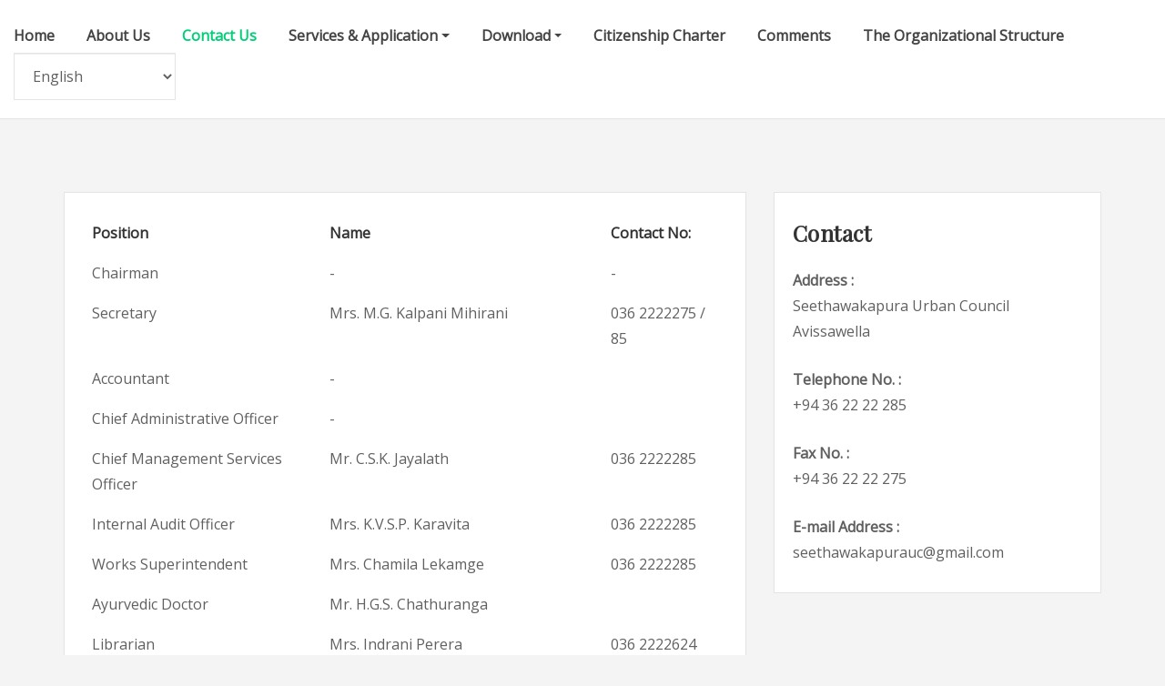

--- FILE ---
content_type: text/html; charset=UTF-8
request_url: https://seethawakapura.uc.gov.lk/contact-us/
body_size: 56880
content:
<!DOCTYPE html>
<html lang="en-GB">
<head>	
	<meta charset="UTF-8">
    <meta name="viewport" content="width=device-width, initial-scale=1">
    <meta http-equiv="x-ua-compatible" content="ie=edge">
	
	
	<title>Contact Us</title>
<meta name='robots' content='max-image-preview:large' />
<link rel='dns-prefetch' href='//fonts.googleapis.com' />
<link rel="alternate" type="application/rss+xml" title=" &raquo; Feed" href="https://seethawakapura.uc.gov.lk/feed/" />
<link rel="alternate" type="application/rss+xml" title=" &raquo; Comments Feed" href="https://seethawakapura.uc.gov.lk/comments/feed/" />
<link rel="alternate" title="oEmbed (JSON)" type="application/json+oembed" href="https://seethawakapura.uc.gov.lk/wp-json/oembed/1.0/embed?url=https%3A%2F%2Fseethawakapura.uc.gov.lk%2Fcontact-us%2F" />
<link rel="alternate" title="oEmbed (XML)" type="text/xml+oembed" href="https://seethawakapura.uc.gov.lk/wp-json/oembed/1.0/embed?url=https%3A%2F%2Fseethawakapura.uc.gov.lk%2Fcontact-us%2F&#038;format=xml" />
<style id='wp-img-auto-sizes-contain-inline-css' type='text/css'>
img:is([sizes=auto i],[sizes^="auto," i]){contain-intrinsic-size:3000px 1500px}
/*# sourceURL=wp-img-auto-sizes-contain-inline-css */
</style>
<link rel='stylesheet' id='cnss_font_awesome_css-css' href='https://seethawakapura.uc.gov.lk/wp-content/plugins/easy-social-icons/css/font-awesome/css/all.min.css?ver=5.7.2' type='text/css' media='all' />
<link rel='stylesheet' id='cnss_font_awesome_v4_shims-css' href='https://seethawakapura.uc.gov.lk/wp-content/plugins/easy-social-icons/css/font-awesome/css/v4-shims.min.css?ver=5.7.2' type='text/css' media='all' />
<link rel='stylesheet' id='cnss_css-css' href='https://seethawakapura.uc.gov.lk/wp-content/plugins/easy-social-icons/css/cnss.css?ver=1.0' type='text/css' media='all' />
<style id='wp-emoji-styles-inline-css' type='text/css'>

	img.wp-smiley, img.emoji {
		display: inline !important;
		border: none !important;
		box-shadow: none !important;
		height: 1em !important;
		width: 1em !important;
		margin: 0 0.07em !important;
		vertical-align: -0.1em !important;
		background: none !important;
		padding: 0 !important;
	}
/*# sourceURL=wp-emoji-styles-inline-css */
</style>
<link rel='stylesheet' id='wp-block-library-css' href='https://seethawakapura.uc.gov.lk/wp-includes/css/dist/block-library/style.min.css?ver=6.9' type='text/css' media='all' />
<style id='global-styles-inline-css' type='text/css'>
:root{--wp--preset--aspect-ratio--square: 1;--wp--preset--aspect-ratio--4-3: 4/3;--wp--preset--aspect-ratio--3-4: 3/4;--wp--preset--aspect-ratio--3-2: 3/2;--wp--preset--aspect-ratio--2-3: 2/3;--wp--preset--aspect-ratio--16-9: 16/9;--wp--preset--aspect-ratio--9-16: 9/16;--wp--preset--color--black: #000000;--wp--preset--color--cyan-bluish-gray: #abb8c3;--wp--preset--color--white: #ffffff;--wp--preset--color--pale-pink: #f78da7;--wp--preset--color--vivid-red: #cf2e2e;--wp--preset--color--luminous-vivid-orange: #ff6900;--wp--preset--color--luminous-vivid-amber: #fcb900;--wp--preset--color--light-green-cyan: #7bdcb5;--wp--preset--color--vivid-green-cyan: #00d084;--wp--preset--color--pale-cyan-blue: #8ed1fc;--wp--preset--color--vivid-cyan-blue: #0693e3;--wp--preset--color--vivid-purple: #9b51e0;--wp--preset--gradient--vivid-cyan-blue-to-vivid-purple: linear-gradient(135deg,rgb(6,147,227) 0%,rgb(155,81,224) 100%);--wp--preset--gradient--light-green-cyan-to-vivid-green-cyan: linear-gradient(135deg,rgb(122,220,180) 0%,rgb(0,208,130) 100%);--wp--preset--gradient--luminous-vivid-amber-to-luminous-vivid-orange: linear-gradient(135deg,rgb(252,185,0) 0%,rgb(255,105,0) 100%);--wp--preset--gradient--luminous-vivid-orange-to-vivid-red: linear-gradient(135deg,rgb(255,105,0) 0%,rgb(207,46,46) 100%);--wp--preset--gradient--very-light-gray-to-cyan-bluish-gray: linear-gradient(135deg,rgb(238,238,238) 0%,rgb(169,184,195) 100%);--wp--preset--gradient--cool-to-warm-spectrum: linear-gradient(135deg,rgb(74,234,220) 0%,rgb(151,120,209) 20%,rgb(207,42,186) 40%,rgb(238,44,130) 60%,rgb(251,105,98) 80%,rgb(254,248,76) 100%);--wp--preset--gradient--blush-light-purple: linear-gradient(135deg,rgb(255,206,236) 0%,rgb(152,150,240) 100%);--wp--preset--gradient--blush-bordeaux: linear-gradient(135deg,rgb(254,205,165) 0%,rgb(254,45,45) 50%,rgb(107,0,62) 100%);--wp--preset--gradient--luminous-dusk: linear-gradient(135deg,rgb(255,203,112) 0%,rgb(199,81,192) 50%,rgb(65,88,208) 100%);--wp--preset--gradient--pale-ocean: linear-gradient(135deg,rgb(255,245,203) 0%,rgb(182,227,212) 50%,rgb(51,167,181) 100%);--wp--preset--gradient--electric-grass: linear-gradient(135deg,rgb(202,248,128) 0%,rgb(113,206,126) 100%);--wp--preset--gradient--midnight: linear-gradient(135deg,rgb(2,3,129) 0%,rgb(40,116,252) 100%);--wp--preset--font-size--small: 13px;--wp--preset--font-size--medium: 20px;--wp--preset--font-size--large: 36px;--wp--preset--font-size--x-large: 42px;--wp--preset--spacing--20: 0.44rem;--wp--preset--spacing--30: 0.67rem;--wp--preset--spacing--40: 1rem;--wp--preset--spacing--50: 1.5rem;--wp--preset--spacing--60: 2.25rem;--wp--preset--spacing--70: 3.38rem;--wp--preset--spacing--80: 5.06rem;--wp--preset--shadow--natural: 6px 6px 9px rgba(0, 0, 0, 0.2);--wp--preset--shadow--deep: 12px 12px 50px rgba(0, 0, 0, 0.4);--wp--preset--shadow--sharp: 6px 6px 0px rgba(0, 0, 0, 0.2);--wp--preset--shadow--outlined: 6px 6px 0px -3px rgb(255, 255, 255), 6px 6px rgb(0, 0, 0);--wp--preset--shadow--crisp: 6px 6px 0px rgb(0, 0, 0);}:where(.is-layout-flex){gap: 0.5em;}:where(.is-layout-grid){gap: 0.5em;}body .is-layout-flex{display: flex;}.is-layout-flex{flex-wrap: wrap;align-items: center;}.is-layout-flex > :is(*, div){margin: 0;}body .is-layout-grid{display: grid;}.is-layout-grid > :is(*, div){margin: 0;}:where(.wp-block-columns.is-layout-flex){gap: 2em;}:where(.wp-block-columns.is-layout-grid){gap: 2em;}:where(.wp-block-post-template.is-layout-flex){gap: 1.25em;}:where(.wp-block-post-template.is-layout-grid){gap: 1.25em;}.has-black-color{color: var(--wp--preset--color--black) !important;}.has-cyan-bluish-gray-color{color: var(--wp--preset--color--cyan-bluish-gray) !important;}.has-white-color{color: var(--wp--preset--color--white) !important;}.has-pale-pink-color{color: var(--wp--preset--color--pale-pink) !important;}.has-vivid-red-color{color: var(--wp--preset--color--vivid-red) !important;}.has-luminous-vivid-orange-color{color: var(--wp--preset--color--luminous-vivid-orange) !important;}.has-luminous-vivid-amber-color{color: var(--wp--preset--color--luminous-vivid-amber) !important;}.has-light-green-cyan-color{color: var(--wp--preset--color--light-green-cyan) !important;}.has-vivid-green-cyan-color{color: var(--wp--preset--color--vivid-green-cyan) !important;}.has-pale-cyan-blue-color{color: var(--wp--preset--color--pale-cyan-blue) !important;}.has-vivid-cyan-blue-color{color: var(--wp--preset--color--vivid-cyan-blue) !important;}.has-vivid-purple-color{color: var(--wp--preset--color--vivid-purple) !important;}.has-black-background-color{background-color: var(--wp--preset--color--black) !important;}.has-cyan-bluish-gray-background-color{background-color: var(--wp--preset--color--cyan-bluish-gray) !important;}.has-white-background-color{background-color: var(--wp--preset--color--white) !important;}.has-pale-pink-background-color{background-color: var(--wp--preset--color--pale-pink) !important;}.has-vivid-red-background-color{background-color: var(--wp--preset--color--vivid-red) !important;}.has-luminous-vivid-orange-background-color{background-color: var(--wp--preset--color--luminous-vivid-orange) !important;}.has-luminous-vivid-amber-background-color{background-color: var(--wp--preset--color--luminous-vivid-amber) !important;}.has-light-green-cyan-background-color{background-color: var(--wp--preset--color--light-green-cyan) !important;}.has-vivid-green-cyan-background-color{background-color: var(--wp--preset--color--vivid-green-cyan) !important;}.has-pale-cyan-blue-background-color{background-color: var(--wp--preset--color--pale-cyan-blue) !important;}.has-vivid-cyan-blue-background-color{background-color: var(--wp--preset--color--vivid-cyan-blue) !important;}.has-vivid-purple-background-color{background-color: var(--wp--preset--color--vivid-purple) !important;}.has-black-border-color{border-color: var(--wp--preset--color--black) !important;}.has-cyan-bluish-gray-border-color{border-color: var(--wp--preset--color--cyan-bluish-gray) !important;}.has-white-border-color{border-color: var(--wp--preset--color--white) !important;}.has-pale-pink-border-color{border-color: var(--wp--preset--color--pale-pink) !important;}.has-vivid-red-border-color{border-color: var(--wp--preset--color--vivid-red) !important;}.has-luminous-vivid-orange-border-color{border-color: var(--wp--preset--color--luminous-vivid-orange) !important;}.has-luminous-vivid-amber-border-color{border-color: var(--wp--preset--color--luminous-vivid-amber) !important;}.has-light-green-cyan-border-color{border-color: var(--wp--preset--color--light-green-cyan) !important;}.has-vivid-green-cyan-border-color{border-color: var(--wp--preset--color--vivid-green-cyan) !important;}.has-pale-cyan-blue-border-color{border-color: var(--wp--preset--color--pale-cyan-blue) !important;}.has-vivid-cyan-blue-border-color{border-color: var(--wp--preset--color--vivid-cyan-blue) !important;}.has-vivid-purple-border-color{border-color: var(--wp--preset--color--vivid-purple) !important;}.has-vivid-cyan-blue-to-vivid-purple-gradient-background{background: var(--wp--preset--gradient--vivid-cyan-blue-to-vivid-purple) !important;}.has-light-green-cyan-to-vivid-green-cyan-gradient-background{background: var(--wp--preset--gradient--light-green-cyan-to-vivid-green-cyan) !important;}.has-luminous-vivid-amber-to-luminous-vivid-orange-gradient-background{background: var(--wp--preset--gradient--luminous-vivid-amber-to-luminous-vivid-orange) !important;}.has-luminous-vivid-orange-to-vivid-red-gradient-background{background: var(--wp--preset--gradient--luminous-vivid-orange-to-vivid-red) !important;}.has-very-light-gray-to-cyan-bluish-gray-gradient-background{background: var(--wp--preset--gradient--very-light-gray-to-cyan-bluish-gray) !important;}.has-cool-to-warm-spectrum-gradient-background{background: var(--wp--preset--gradient--cool-to-warm-spectrum) !important;}.has-blush-light-purple-gradient-background{background: var(--wp--preset--gradient--blush-light-purple) !important;}.has-blush-bordeaux-gradient-background{background: var(--wp--preset--gradient--blush-bordeaux) !important;}.has-luminous-dusk-gradient-background{background: var(--wp--preset--gradient--luminous-dusk) !important;}.has-pale-ocean-gradient-background{background: var(--wp--preset--gradient--pale-ocean) !important;}.has-electric-grass-gradient-background{background: var(--wp--preset--gradient--electric-grass) !important;}.has-midnight-gradient-background{background: var(--wp--preset--gradient--midnight) !important;}.has-small-font-size{font-size: var(--wp--preset--font-size--small) !important;}.has-medium-font-size{font-size: var(--wp--preset--font-size--medium) !important;}.has-large-font-size{font-size: var(--wp--preset--font-size--large) !important;}.has-x-large-font-size{font-size: var(--wp--preset--font-size--x-large) !important;}
/*# sourceURL=global-styles-inline-css */
</style>

<style id='classic-theme-styles-inline-css' type='text/css'>
/*! This file is auto-generated */
.wp-block-button__link{color:#fff;background-color:#32373c;border-radius:9999px;box-shadow:none;text-decoration:none;padding:calc(.667em + 2px) calc(1.333em + 2px);font-size:1.125em}.wp-block-file__button{background:#32373c;color:#fff;text-decoration:none}
/*# sourceURL=/wp-includes/css/classic-themes.min.css */
</style>
<link rel='stylesheet' id='bootstrap-css' href='https://seethawakapura.uc.gov.lk/wp-content/themes/aasta/assets/css/bootstrap.css?ver=6.9' type='text/css' media='all' />
<link rel='stylesheet' id='font-awesome-css' href='https://seethawakapura.uc.gov.lk/wp-content/plugins/elementor/assets/lib/font-awesome/css/font-awesome.min.css?ver=4.7.0' type='text/css' media='all' />
<link rel='stylesheet' id='aasta-style-css' href='https://seethawakapura.uc.gov.lk/wp-content/themes/globalhub/style.css?ver=6.9' type='text/css' media='all' />
<style id='aasta-style-inline-css' type='text/css'>
	.theme-testimonial { 
				background-image: url( https://seethawakapura.uc.gov.lk/wp-content/uploads/2023/11/b.jpg);
				background-size: cover;
				background-position: center center;
			}
.navbar img.custom-logo, .theme-header-logo-center img.custom-logo {
			max-width: 69px;
			height: auto;
			}
.theme-page-header-area {
				background: #17212c url(https://seethawakapura.uc.gov.lk/wp-content/uploads/2023/11/b.jpg);
				background-attachment: scroll;
				background-position: top center;
				background-repeat: no-repeat;
				background-size: cover;
			}

h1 { font-family: Playfair Display !important; }
h2 { font-family: Playfair Display !important; }
h3 { font-family: Playfair Display !important; }
h4 { font-family: Playfair Display !important; }
h5 { font-family: Playfair Display !important; }
h6 { font-family: Playfair Display !important; }

/*# sourceURL=aasta-style-inline-css */
</style>
<link rel='stylesheet' id='aasta-theme-default-css' href='https://seethawakapura.uc.gov.lk/wp-content/themes/aasta/assets/css/theme-default.css?ver=6.9' type='text/css' media='all' />
<link rel='stylesheet' id='animate-css-css' href='https://seethawakapura.uc.gov.lk/wp-content/themes/aasta/assets/css/animate.css?ver=6.9' type='text/css' media='all' />
<link rel='stylesheet' id='bootstrap-smartmenus-css-css' href='https://seethawakapura.uc.gov.lk/wp-content/themes/aasta/assets/css/bootstrap-smartmenus.css?ver=6.9' type='text/css' media='all' />
<link rel='stylesheet' id='owl.carousel-css-css' href='https://seethawakapura.uc.gov.lk/wp-content/themes/aasta/assets/css/owl.carousel.css?ver=6.9' type='text/css' media='all' />
<link rel='stylesheet' id='aasta-google-fonts-css' href='//fonts.googleapis.com/css?family=ABeeZee%7CAbel%7CAbril+Fatface%7CAclonica%7CAcme%7CActor%7CAdamina%7CAdvent+Pro%7CAguafina+Script%7CAkronim%7CAladin%7CAldrich%7CAlef%7CAlegreya%7CAlegreya+SC%7CAlegreya+Sans%7CAlegreya+Sans+SC%7CAlex+Brush%7CAlfa+Slab+One%7CAlice%7CAlike%7CAlike+Angular%7CAllan%7CAllerta%7CAllerta+Stencil%7CAllura%7CAlmendra%7CAlmendra+Display%7CAlmendra+SC%7CAmarante%7CAmaranth%7CAmatic+SC%7CAmatica+SC%7CAmethysta%7CAmiko%7CAmiri%7CAmita%7CAnaheim%7CAndada%7CAndika%7CAngkor%7CAnnie+Use+Your+Telescope%7CAnonymous+Pro%7CAntic%7CAntic+Didone%7CAntic+Slab%7CAnton%7CArapey%7CArbutus%7CArbutus+Slab%7CArchitects+Daughter%7CArchivo+Black%7CArchivo+Narrow%7CAref+Ruqaa%7CArima+Madurai%7CArimo%7CArizonia%7CArmata%7CArtifika%7CArvo%7CArya%7CAsap%7CAsar%7CAsset%7CAssistant%7CAstloch%7CAsul%7CAthiti%7CAtma%7CAtomic+Age%7CAubrey%7CAudiowide%7CAutour+One%7CAverage%7CAverage+Sans%7CAveria+Gruesa+Libre%7CAveria+Libre%7CAveria+Sans+Libre%7CAveria+Serif+Libre%7CBad+Script%7CBaloo%7CBaloo+Bhai%7CBaloo+Da%7CBaloo+Thambi%7CBalthazar%7CBangers%7CBarlow%7CBasic%7CBattambang%7CBaumans%7CBayon%7CBelgrano%7CBelleza%7CBenchNine%7CBentham%7CBerkshire+Swash%7CBevan%7CBigelow+Rules%7CBigshot+One%7CBilbo%7CBilbo+Swash+Caps%7CBioRhyme%7CBioRhyme+Expanded%7CBiryani%7CBitter%7CBlack+Ops+One%7CBokor%7CBonbon%7CBoogaloo%7CBowlby+One%7CBowlby+One+SC%7CBrawler%7CBree+Serif%7CBubblegum+Sans%7CBubbler+One%7CBuda%7CBuenard%7CBungee%7CBungee+Hairline%7CBungee+Inline%7CBungee+Outline%7CBungee+Shade%7CButcherman%7CButterfly+Kids%7CCabin%7CCabin+Condensed%7CCabin+Sketch%7CCaesar+Dressing%7CCagliostro%7CCairo%7CCalligraffitti%7CCambay%7CCambo%7CCandal%7CCantarell%7CCantata+One%7CCantora+One%7CCapriola%7CCardo%7CCarme%7CCarrois+Gothic%7CCarrois+Gothic+SC%7CCarter+One%7CCatamaran%7CCaudex%7CCaveat%7CCaveat+Brush%7CCedarville+Cursive%7CCeviche+One%7CChanga%7CChanga+One%7CChango%7CChathura%7CChau+Philomene+One%7CChela+One%7CChelsea+Market%7CChenla%7CCherry+Cream+Soda%7CCherry+Swash%7CChewy%7CChicle%7CChivo%7CChonburi%7CCinzel%7CCinzel+Decorative%7CClicker+Script%7CCoda%7CCoda+Caption%7CCodystar%7CCoiny%7CCombo%7CComfortaa%7CComing+Soon%7CConcert+One%7CCondiment%7CContent%7CContrail+One%7CConvergence%7CCookie%7CCopse%7CCorben%7CCormorant%7CCormorant+Garamond%7CCormorant+Infant%7CCormorant+SC%7CCormorant+Unicase%7CCormorant+Upright%7CCourgette%7CCousine%7CCoustard%7CCovered+By+Your+Grace%7CCrafty+Girls%7CCreepster%7CCrete+Round%7CCrimson+Text%7CCroissant+One%7CCrushed%7CCuprum%7CCutive%7CCutive+Mono%7CDamion%7CDancing+Script%7CDangrek%7CDavid+Libre%7CDawning+of+a+New+Day%7CDays+One%7CDekko%7CDelius%7CDelius+Swash+Caps%7CDelius+Unicase%7CDella+Respira%7CDenk+One%7CDevonshire%7CDhurjati%7CDidact+Gothic%7CDiplomata%7CDiplomata+SC%7CDomine%7CDonegal+One%7CDoppio+One%7CDorsa%7CDosis%7CDr+Sugiyama%7CDroid+Sans%7CDroid+Sans+Mono%7CDroid+Serif%7CDuru+Sans%7CDynalight%7CEB+Garamond%7CEagle+Lake%7CEater%7CEconomica%7CEczar%7CEk+Mukta%7CEl+Messiri%7CElectrolize%7CElsie%7CElsie+Swash+Caps%7CEmblema+One%7CEmilys+Candy%7CEngagement%7CEnglebert%7CEnriqueta%7CErica+One%7CEsteban%7CEuphoria+Script%7CEwert%7CExo%7CExo+2%7CExpletus+Sans%7CFanwood+Text%7CFarsan%7CFascinate%7CFascinate+Inline%7CFaster+One%7CFasthand%7CFauna+One%7CFederant%7CFedero%7CFelipa%7CFenix%7CFinger+Paint%7CFira+Mono%7CFira+Sans%7CFjalla+One%7CFjord+One%7CFlamenco%7CFlavors%7CFondamento%7CFontdiner+Swanky%7CForum%7CFrancois+One%7CFrank+Ruhl+Libre%7CFreckle+Face%7CFredericka+the+Great%7CFredoka+One%7CFreehand%7CFresca%7CFrijole%7CFruktur%7CFugaz+One%7CGFS+Didot%7CGFS+Neohellenic%7CGabriela%7CGafata%7CGalada%7CGaldeano%7CGalindo%7CGentium+Basic%7CGentium+Book+Basic%7CGeo%7CGeostar%7CGeostar+Fill%7CGermania+One%7CGidugu%7CGilda+Display%7CGive+You+Glory%7CGlass+Antiqua%7CGlegoo%7CGloria+Hallelujah%7CGoblin+One%7CGochi+Hand%7CGorditas%7CGoudy+Bookletter+1911%7CGraduate%7CGrand+Hotel%7CGravitas+One%7CGreat+Vibes%7CGriffy%7CGruppo%7CGudea%7CGurajada%7CHabibi%7CHalant%7CHammersmith+One%7CHanalei%7CHanalei+Fill%7CHandlee%7CHanuman%7CHappy+Monkey%7CHarmattan%7CHeadland+One%7CHeebo%7CHenny+Penny%7CHerr+Von+Muellerhoff%7CHind%7CHind+Guntur%7CHind+Madurai%7CHind+Siliguri%7CHind+Vadodara%7CHoltwood+One+SC%7CHomemade+Apple%7CHomenaje%7CIM+Fell+DW+Pica%7CIM+Fell+DW+Pica+SC%7CIM+Fell+Double+Pica%7CIM+Fell+Double+Pica+SC%7CIM+Fell+English%7CIM+Fell+English+SC%7CIM+Fell+French+Canon%7CIM+Fell+French+Canon+SC%7CIM+Fell+Great+Primer%7CIM+Fell+Great+Primer+SC%7CIceberg%7CIceland%7CImprima%7CInconsolata%7CInder%7CIndie+Flower%7CInika%7CInknut+Antiqua%7CIrish+Grover%7CIstok+Web%7CItaliana%7CItalianno%7CItim%7CJacques+Francois%7CJacques+Francois+Shadow%7CJaldi%7CJim+Nightshade%7CJockey+One%7CJolly+Lodger%7CJomhuria%7CJosefin+Sans%7CJosefin+Slab%7CJoti+One%7CJudson%7CJulee%7CJulius+Sans+One%7CJunge%7CJura%7CJust+Another+Hand%7CJust+Me+Again+Down+Here%7CKadwa%7CKalam%7CKameron%7CKanit%7CKantumruy%7CKarla%7CKarma%7CKatibeh%7CKaushan+Script%7CKavivanar%7CKavoon%7CKdam+Thmor%7CKeania+One%7CKelly+Slab%7CKenia%7CKhand%7CKhmer%7CKhula%7CKite+One%7CKnewave%7CKotta+One%7CKoulen%7CKranky%7CKreon%7CKristi%7CKrona+One%7CKumar+One%7CKumar+One+Outline%7CKurale%7CLa+Belle+Aurore%7CLaila%7CLakki+Reddy%7CLalezar%7CLancelot%7CLateef%7CLato%7CLeague+Script%7CLeckerli+One%7CLedger%7CLekton%7CLemon%7CLemonada%7CLibre+Baskerville%7CLibre+Franklin%7CLife+Savers%7CLilita+One%7CLily+Script+One%7CLimelight%7CLinden+Hill%7CLobster%7CLobster+Two%7CLondrina+Outline%7CLondrina+Shadow%7CLondrina+Sketch%7CLondrina+Solid%7CLora%7CLove+Ya+Like+A+Sister%7CLoved+by+the+King%7CLovers+Quarrel%7CLuckiest+Guy%7CLusitana%7CLustria%7CMacondo%7CMacondo+Swash+Caps%7CMada%7CMagra%7CMaiden+Orange%7CMaitree%7CMako%7CMallanna%7CMandali%7CMarcellus%7CMarcellus+SC%7CMarck+Script%7CMargarine%7CMarko+One%7CMarmelad%7CMartel%7CMartel+Sans%7CMarvel%7CMate%7CMate+SC%7CMaven+Pro%7CMcLaren%7CMeddon%7CMedievalSharp%7CMedula+One%7CMeera+Inimai%7CMegrim%7CMeie+Script%7CMerienda%7CMerienda+One%7CMerriweather%7CMerriweather+Sans%7CMetal%7CMetal+Mania%7CMetamorphous%7CMetrophobic%7CMichroma%7CMilonga%7CMiltonian%7CMiltonian+Tattoo%7CMiniver%7CMiriam+Libre%7CMirza%7CMiss+Fajardose%7CMitr%7CModak%7CModern+Antiqua%7CMogra%7CMolengo%7CMolle%7CMonda%7CMonofett%7CMonoton%7CMonsieur+La+Doulaise%7CMontaga%7CMontez%7CMontserrat%7CMontserrat+Alternates%7CMontserrat+Subrayada%7CMoul%7CMoulpali%7CMountains+of+Christmas%7CMouse+Memoirs%7CMr+Bedfort%7CMr+Dafoe%7CMr+De+Haviland%7CMrs+Saint+Delafield%7CMrs+Sheppards%7CMukta+Vaani%7CMuli%7CMystery+Quest%7CNTR%7CNeucha%7CNeuton%7CNew+Rocker%7CNews+Cycle%7CNiconne%7CNixie+One%7CNobile%7CNokora%7CNorican%7CNosifer%7CNothing+You+Could+Do%7CNoticia+Text%7CNoto+Sans%7CNoto+Serif%7CNova+Cut%7CNova+Flat%7CNova+Mono%7CNova+Oval%7CNova+Round%7CNova+Script%7CNova+Slim%7CNova+Square%7CNumans%7CNunito%7COdor+Mean+Chey%7COffside%7COld+Standard+TT%7COldenburg%7COleo+Script%7COleo+Script+Swash+Caps%7COpen+Sans%7COpen+Sans+Condensed%7COranienbaum%7COrbitron%7COregano%7COrienta%7COriginal+Surfer%7COswald%7COver+the+Rainbow%7COverlock%7COverlock+SC%7COvo%7COxygen%7COxygen+Mono%7CPT+Mono%7CPT+Sans%7CPT+Sans+Caption%7CPT+Sans+Narrow%7CPT+Serif%7CPT+Serif+Caption%7CPacifico%7CPalanquin%7CPalanquin+Dark%7CPaprika%7CParisienne%7CPassero+One%7CPassion+One%7CPathway+Gothic+One%7CPatrick+Hand%7CPatrick+Hand+SC%7CPattaya%7CPatua+One%7CPavanam%7CPaytone+One%7CPeddana%7CPeralta%7CPermanent+Marker%7CPetit+Formal+Script%7CPetrona%7CPhilosopher%7CPiedra%7CPinyon+Script%7CPirata+One%7CPlaster%7CPlay%7CPlayball%7CPlayfair+Display%7CPlayfair+Display+SC%7CPodkova%7CPoiret+One%7CPoller+One%7CPoly%7CPompiere%7CPontano+Sans%7CPoppins%7CPort+Lligat+Sans%7CPort+Lligat+Slab%7CPragati+Narrow%7CPrata%7CPreahvihear%7CPress+Start+2P%7CPridi%7CPrincess+Sofia%7CProciono%7CPrompt%7CProsto+One%7CProza+Libre%7CPuritan%7CPurple+Purse%7CQuando%7CQuantico%7CQuattrocento%7CQuattrocento+Sans%7CQuestrial%7CQuicksand%7CQuintessential%7CQwigley%7CRacing+Sans+One%7CRadley%7CRajdhani%7CRakkas%7CRaleway%7CRaleway+Dots%7CRamabhadra%7CRamaraja%7CRambla%7CRammetto+One%7CRanchers%7CRancho%7CRanga%7CRasa%7CRationale%7CRavi+Prakash%7CRedressed%7CReem+Kufi%7CReenie+Beanie%7CRevalia%7CRhodium+Libre%7CRibeye%7CRibeye+Marrow%7CRighteous%7CRisque%7CRoboto%7CRoboto+Condensed%7CRoboto+Mono%7CRoboto+Slab%7CRochester%7CRock+Salt%7CRokkitt%7CRomanesco%7CRopa+Sans%7CRosario%7CRosarivo%7CRouge+Script%7CRozha+One%7CRubik%7CRubik+Mono+One%7CRubik+One%7CRuda%7CRufina%7CRuge+Boogie%7CRuluko%7CRum+Raisin%7CRuslan+Display%7CRusso+One%7CRuthie%7CRye%7CSacramento%7CSahitya%7CSail%7CSalsa%7CSanchez%7CSancreek%7CSansita+One%7CSarala%7CSarabun%7CSarina%7CSarpanch%7CSatisfy%7CScada%7CScheherazade%7CSchoolbell%7CScope+One%7CSeaweed+Script%7CSecular+One%7CSevillana%7CSeymour+One%7CShadows+Into+Light%7CShadows+Into+Light+Two%7CShanti%7CShare%7CShare+Tech%7CShare+Tech+Mono%7CShojumaru%7CShort+Stack%7CShrikhand%7CSiemreap%7CSigmar+One%7CSignika%7CSignika+Negative%7CSimonetta%7CSintony%7CSirin+Stencil%7CSix+Caps%7CSkranji%7CSlabo+13px%7CSlabo+27px%7CSlackey%7CSmokum%7CSmythe%7CSniglet%7CSnippet%7CSnowburst+One%7CSofadi+One%7CSofia%7CSonsie+One%7CSorts+Mill+Goudy%7CSource+Code+Pro%7CSource+Sans+Pro%7CSource+Serif+Pro%7CSpace+Mono%7CSpecial+Elite%7CSpicy+Rice%7CSpinnaker%7CSpirax%7CSquada+One%7CSree+Krushnadevaraya%7CSriracha%7CStalemate%7CStalinist+One%7CStardos+Stencil%7CStint+Ultra+Condensed%7CStint+Ultra+Expanded%7CStoke%7CStrait%7CSue+Ellen+Francisco%7CSuez+One%7CSumana%7CSunshiney%7CSupermercado+One%7CSura%7CSuranna%7CSuravaram%7CSuwannaphum%7CSwanky+and+Moo+Moo%7CSyncopate%7CTangerine%7CTaprom%7CTauri%7CTaviraj%7CTeko%7CTelex%7CTenali+Ramakrishna%7CTenor+Sans%7CText+Me+One%7CThe+Girl+Next+Door%7CTienne%7CTillana%7CTimmana%7CTinos%7CTitan+One%7CTitillium+Web%7CTrade+Winds%7CTrirong%7CTrocchi%7CTrochut%7CTrykker%7CTulpen+One%7CUbuntu%7CUbuntu+Condensed%7CUbuntu+Mono%7CUltra%7CUncial+Antiqua%7CUnderdog%7CUnica+One%7CUnifrakturCook%7CUnifrakturMaguntia%7CUnkempt%7CUnlock%7CUnna%7CVT323%7CVampiro+One%7CVarela%7CVarela+Round%7CVast+Shadow%7CVesper+Libre%7CVibur%7CVidaloka%7CViga%7CVoces%7CVolkhov%7CVollkorn%7CVoltaire%7CWaiting+for+the+Sunrise%7CWallpoet%7CWalter+Turncoat%7CWarnes%7CWellfleet%7CWendy+One%7CWire+One%7CWork+Sans%7CYanone+Kaffeesatz%7CYantramanav%7CYatra+One%7CYellowtail%7CYeseva+One%7CYesteryear%7CYrsa%7CZeyada&#038;subset=latin%2Clatin-ext' type='text/css' media='all' />
<link rel='stylesheet' id='tablepress-default-css' href='https://seethawakapura.uc.gov.lk/wp-content/plugins/tablepress/css/build/default.css?ver=3.0.3' type='text/css' media='all' />
<link rel='stylesheet' id='globalhub-parent-style-css' href='https://seethawakapura.uc.gov.lk/wp-content/themes/aasta/style.css?ver=6.9' type='text/css' media='all' />
<link rel='stylesheet' id='globalhub-child-style-css' href='https://seethawakapura.uc.gov.lk/wp-content/themes/globalhub/style.css?ver=6.9' type='text/css' media='all' />
<link rel='stylesheet' id='globalhub-default-css-css' href='https://seethawakapura.uc.gov.lk/wp-content/themes/globalhub/assets/css/theme-default.css?ver=6.9' type='text/css' media='all' />
<link rel='stylesheet' id='globalhub-bootstrap-smartmenus-css-css' href='https://seethawakapura.uc.gov.lk/wp-content/themes/globalhub/assets/css/bootstrap-smartmenus.css?ver=6.9' type='text/css' media='all' />
<link rel='stylesheet' id='wps-visitor-style-css' href='https://seethawakapura.uc.gov.lk/wp-content/plugins/wps-visitor-counter/styles/css/default.css?ver=2' type='text/css' media='all' />
<script type="text/javascript" src="https://seethawakapura.uc.gov.lk/wp-includes/js/jquery/jquery.min.js?ver=3.7.1" id="jquery-core-js"></script>
<script type="text/javascript" src="https://seethawakapura.uc.gov.lk/wp-includes/js/jquery/jquery-migrate.min.js?ver=3.4.1" id="jquery-migrate-js"></script>
<script type="text/javascript" src="https://seethawakapura.uc.gov.lk/wp-content/plugins/easy-social-icons/js/cnss.js?ver=1.0" id="cnss_js-js"></script>
<script type="text/javascript" src="https://seethawakapura.uc.gov.lk/wp-content/themes/aasta/assets/js/bootstrap.js?ver=6.9" id="bootstrap-js-js"></script>
<script type="text/javascript" src="https://seethawakapura.uc.gov.lk/wp-content/themes/aasta/assets/js/smartmenus/jquery.smartmenus.js?ver=6.9" id="smartmenus-js-js"></script>
<script type="text/javascript" src="https://seethawakapura.uc.gov.lk/wp-content/themes/aasta/assets/js/custom.js?ver=6.9" id="aasta-custom-js-js"></script>
<script type="text/javascript" src="https://seethawakapura.uc.gov.lk/wp-content/themes/aasta/assets/js/smartmenus/bootstrap-smartmenus.js?ver=6.9" id="bootstrap-smartmenus-js-js"></script>
<script type="text/javascript" src="https://seethawakapura.uc.gov.lk/wp-content/themes/aasta/assets/js/owl.carousel.min.js?ver=6.9" id="owl-carousel-js-js"></script>
<script type="text/javascript" src="https://seethawakapura.uc.gov.lk/wp-content/themes/aasta/assets/js/animation/animate.js?ver=6.9" id="animate-js-js"></script>
<script type="text/javascript" src="https://seethawakapura.uc.gov.lk/wp-content/themes/aasta/assets/js/wow.js?ver=6.9" id="wow-js-js"></script>
<script type="text/javascript" id="wps-js-extra">
/* <![CDATA[ */
var wpspagevisit = {"ajaxurl":"https://seethawakapura.uc.gov.lk/wp-admin/admin-ajax.php","ajax_nonce":"59374373f5"};
//# sourceURL=wps-js-extra
/* ]]> */
</script>
<script type="text/javascript" src="https://seethawakapura.uc.gov.lk/wp-content/plugins/wps-visitor-counter/styles/js/custom.js?ver=1" id="wps-js"></script>
<link rel="https://api.w.org/" href="https://seethawakapura.uc.gov.lk/wp-json/" /><link rel="alternate" title="JSON" type="application/json" href="https://seethawakapura.uc.gov.lk/wp-json/wp/v2/pages/18" /><link rel="EditURI" type="application/rsd+xml" title="RSD" href="https://seethawakapura.uc.gov.lk/xmlrpc.php?rsd" />
<meta name="generator" content="WordPress 6.9" />
<link rel="canonical" href="https://seethawakapura.uc.gov.lk/contact-us/" />
<link rel='shortlink' href='https://seethawakapura.uc.gov.lk/?p=18' />
<style type="text/css">

</style>
<style type="text/css">
		ul.cnss-social-icon li.cn-fa-icon a:hover{opacity: 0.7!important;color:#ffffff!important;}
		</style><meta name="generator" content="Elementor 3.27.3; features: e_font_icon_svg, additional_custom_breakpoints; settings: css_print_method-external, google_font-enabled, font_display-swap">
			<style>
				.e-con.e-parent:nth-of-type(n+4):not(.e-lazyloaded):not(.e-no-lazyload),
				.e-con.e-parent:nth-of-type(n+4):not(.e-lazyloaded):not(.e-no-lazyload) * {
					background-image: none !important;
				}
				@media screen and (max-height: 1024px) {
					.e-con.e-parent:nth-of-type(n+3):not(.e-lazyloaded):not(.e-no-lazyload),
					.e-con.e-parent:nth-of-type(n+3):not(.e-lazyloaded):not(.e-no-lazyload) * {
						background-image: none !important;
					}
				}
				@media screen and (max-height: 640px) {
					.e-con.e-parent:nth-of-type(n+2):not(.e-lazyloaded):not(.e-no-lazyload),
					.e-con.e-parent:nth-of-type(n+2):not(.e-lazyloaded):not(.e-no-lazyload) * {
						background-image: none !important;
					}
				}
			</style>
					<style type="text/css">
						.site-title a,
			.site-description {
				color: #d6d6d6 !important;
			}

					</style>
		<style type="text/css" id="custom-background-css">
body.custom-background { background-color: #f4f4f4; }
</style>
	<link rel="icon" href="https://seethawakapura.uc.gov.lk/wp-content/uploads/2023/11/logo-1-150x150.jpg" sizes="32x32" />
<link rel="icon" href="https://seethawakapura.uc.gov.lk/wp-content/uploads/2023/11/logo-1.jpg" sizes="192x192" />
<link rel="apple-touch-icon" href="https://seethawakapura.uc.gov.lk/wp-content/uploads/2023/11/logo-1.jpg" />
<meta name="msapplication-TileImage" content="https://seethawakapura.uc.gov.lk/wp-content/uploads/2023/11/logo-1.jpg" />
		<style type="text/css" id="wp-custom-css">
			.menu{
	text-decoration-line: underline;
		}

		</style>
		<link rel='stylesheet' id='wpda_org_chart_front_css-css' href='https://seethawakapura.uc.gov.lk/wp-content/plugins/organization-chart/front/css/front_css.css?ver=10.0' type='text/css' media='all' />
<link rel='stylesheet' id='wpda_org_chart_front_popup_effects-css' href='https://seethawakapura.uc.gov.lk/wp-content/plugins/organization-chart/front/css/popup_effects.css?ver=10.0' type='text/css' media='all' />
</head>
<body class="wp-singular page-template-default page page-id-18 custom-background wp-theme-aasta wp-child-theme-globalhub theme-wide elementor-default elementor-kit-8" >

<a class="screen-reader-text skip-link" href="#content">Skip to content</a>
<div id="wrapper">
    	<!-- Theme Menubar -->
	<nav class="navbar navbar-expand-lg not-sticky navbar-light header-sticky">
		<div class="container-full">
			<div class="row align-self-center">
				
					<div class="align-self-center">	
											
		
    							<button class="navbar-toggler" type="button" data-toggle="collapse" data-target="#navbarNavDropdown" aria-controls="navbarSupportedContent" aria-expanded="false" aria-label="Toggle navigation">
							<span class="navbar-toggler-icon"></span>
						</button>
					</div>
					
					<div id="navbarNavDropdown" class="collapse navbar-collapse"><ul id="menu-btn" class="nav navbar-nav m-right-auto"><li id="menu-item-21" class="menu-item menu-item-type-post_type menu-item-object-page menu-item-home menu-item-21"><a class="nav-link" href="https://seethawakapura.uc.gov.lk/">Home</a></li>
<li id="menu-item-28" class="menu-item menu-item-type-post_type menu-item-object-page menu-item-28"><a class="nav-link" href="https://seethawakapura.uc.gov.lk/about-us/">About Us</a></li>
<li id="menu-item-29" class="menu-item menu-item-type-post_type menu-item-object-page current-menu-item page_item page-item-18 current_page_item menu-item-29 active"><a class="nav-link" href="https://seethawakapura.uc.gov.lk/contact-us/">Contact Us</a></li>
<li id="menu-item-761" class="menu-item menu-item-type-custom menu-item-object-custom menu-item-has-children menu-item-761 dropdown"><a class="nav-link" href="https://seethawakapura.uc.gov.lk/assessment-tax/" data-toggle="dropdown" class="dropdown-toggle">Services &#038; Application </a>
<ul role="menu" class=" dropdown-menu">
	<li id="menu-item-1359" class="menu-item menu-item-type-custom menu-item-object-custom menu-item-has-children menu-item-1359 dropdown"><a class="dropdown-item" href="https://seethawakapura.uc.gov.lk/assessment-tax/">Revenue Division</a>
	<ul role="menu" class=" dropdown-menu">
		<li id="menu-item-54" class="menu-item menu-item-type-post_type menu-item-object-page menu-item-54"><a class="dropdown-item" href="https://seethawakapura.uc.gov.lk/assessment-tax/">Assessment Tax</a></li>
		<li id="menu-item-95" class="menu-item menu-item-type-post_type menu-item-object-page menu-item-95"><a class="dropdown-item" href="https://seethawakapura.uc.gov.lk/claim-report/">Claim report</a></li>
		<li id="menu-item-96" class="menu-item menu-item-type-post_type menu-item-object-page menu-item-96"><a class="dropdown-item" href="https://seethawakapura.uc.gov.lk/street-line/">Street Line &#038; Building Limit</a></li>
		<li id="menu-item-293" class="menu-item menu-item-type-post_type menu-item-object-page menu-item-293"><a class="dropdown-item" href="https://seethawakapura.uc.gov.lk/trade-license/">Trade License</a></li>
		<li id="menu-item-73" class="menu-item menu-item-type-post_type menu-item-object-page menu-item-73"><a class="dropdown-item" href="https://seethawakapura.uc.gov.lk/booking-the-crematorium/">Booking the Crematorium</a></li>
		<li id="menu-item-432" class="menu-item menu-item-type-post_type menu-item-object-page menu-item-432"><a class="dropdown-item" href="https://seethawakapura.uc.gov.lk/booking-the-playground/">Booking the Playground</a></li>
		<li id="menu-item-433" class="menu-item menu-item-type-post_type menu-item-object-page menu-item-433"><a class="dropdown-item" href="https://seethawakapura.uc.gov.lk/advertisement-fees/">Advertisement Fees</a></li>
		<li id="menu-item-776" class="menu-item menu-item-type-post_type menu-item-object-page menu-item-776"><a class="dropdown-item" href="https://seethawakapura.uc.gov.lk/booking-the-townhall/">Booking the Town hall</a></li>
		<li id="menu-item-74" class="menu-item menu-item-type-post_type menu-item-object-page menu-item-74"><a class="dropdown-item" href="https://seethawakapura.uc.gov.lk/other-income/">Other Services</a></li>
	</ul>
</li>
	<li id="menu-item-71" class="menu-item menu-item-type-post_type menu-item-object-page menu-item-71"><a class="dropdown-item" href="https://seethawakapura.uc.gov.lk/notice/">Notice</a></li>
	<li id="menu-item-94" class="menu-item menu-item-type-post_type menu-item-object-page menu-item-has-children menu-item-94 dropdown"><a class="dropdown-item" href="https://seethawakapura.uc.gov.lk/industries/">Industries</a>
	<ul role="menu" class=" dropdown-menu">
		<li id="menu-item-107" class="menu-item menu-item-type-post_type menu-item-object-page menu-item-107"><a class="dropdown-item" href="https://seethawakapura.uc.gov.lk/survey-plan/">Survey plan approval</a></li>
		<li id="menu-item-108" class="menu-item menu-item-type-post_type menu-item-object-page menu-item-108"><a class="dropdown-item" href="https://seethawakapura.uc.gov.lk/building-plan-approval/">Building Plan Approval</a></li>
	</ul>
</li>
	<li id="menu-item-55" class="menu-item menu-item-type-post_type menu-item-object-page menu-item-55"><a class="dropdown-item" href="https://seethawakapura.uc.gov.lk/health-division/">Health Division</a></li>
	<li id="menu-item-57" class="menu-item menu-item-type-post_type menu-item-object-page menu-item-57"><a class="dropdown-item" href="https://seethawakapura.uc.gov.lk/ayurveda/">Ayurveda</a></li>
	<li id="menu-item-1386" class="menu-item menu-item-type-custom menu-item-object-custom menu-item-1386"><a class="dropdown-item" href="https://seethawakapura.uc.gov.lk/ukwattha-library/">Ukwattha Library</a></li>
	<li id="menu-item-502" class="menu-item menu-item-type-post_type menu-item-object-page menu-item-502"><a class="dropdown-item" href="https://seethawakapura.uc.gov.lk/puwakpitiya-library/">Puwakpitiya Library</a></li>
	<li id="menu-item-58" class="menu-item menu-item-type-post_type menu-item-object-page menu-item-58"><a class="dropdown-item" href="https://seethawakapura.uc.gov.lk/preschool/">Preschool</a></li>
</ul>
</li>
<li id="menu-item-673" class="menu-item menu-item-type-custom menu-item-object-custom menu-item-has-children menu-item-673 dropdown"><a class="nav-link" href="https://seethawakapura.uc.gov.lk/act/" data-toggle="dropdown" class="dropdown-toggle">Download </a>
<ul role="menu" class=" dropdown-menu">
	<li id="menu-item-82" class="menu-item menu-item-type-post_type menu-item-object-page menu-item-82"><a class="dropdown-item" href="https://seethawakapura.uc.gov.lk/act/">Council Act</a></li>
	<li id="menu-item-530" class="menu-item menu-item-type-custom menu-item-object-custom menu-item-530"><a class="dropdown-item" target="_blank" href="https://seethawakapura.uc.gov.lk/gazette/">Gazette</a></li>
	<li id="menu-item-480" class="menu-item menu-item-type-custom menu-item-object-custom menu-item-480"><a class="dropdown-item" target="_blank" href="https://www.pubad.gov.lk/web/index.php?option=com_circular&#038;view=circulars&#038;Itemid=176&#038;lang=si">Circular</a></li>
	<li id="menu-item-101" class="menu-item menu-item-type-post_type menu-item-object-page menu-item-has-children menu-item-101 dropdown"><a class="dropdown-item" href="https://seethawakapura.uc.gov.lk/information-act/">Information Act</a>
	<ul role="menu" class=" dropdown-menu">
		<li id="menu-item-473" class="menu-item menu-item-type-post_type menu-item-object-page menu-item-473"><a class="dropdown-item" href="https://seethawakapura.uc.gov.lk/information-officers/">Information Officers</a></li>
		<li id="menu-item-481" class="menu-item menu-item-type-custom menu-item-object-custom menu-item-481"><a class="dropdown-item" target="_blank" href="https://rti.gov.lk/rti-forms/">Applications</a></li>
		<li id="menu-item-488" class="menu-item menu-item-type-custom menu-item-object-custom menu-item-488"><a class="dropdown-item" target="_blank" href="https://seethawakapura.uc.gov.lk/wp-content/uploads/2023/11/Right-to-Information-Act-No.12-of-2016-Sinhala-1.pdf">Act</a></li>
	</ul>
</li>
</ul>
</li>
<li id="menu-item-209" class="menu-item menu-item-type-post_type menu-item-object-page menu-item-209"><a class="nav-link" href="https://seethawakapura.uc.gov.lk/citizenship-charter/">Citizenship Charter</a></li>
<li id="menu-item-152" class="menu-item menu-item-type-post_type menu-item-object-page menu-item-152"><a class="nav-link" href="https://seethawakapura.uc.gov.lk/comments-complaints/">Comments</a></li>
<li id="menu-item-1775" class="menu-item menu-item-type-post_type menu-item-object-page menu-item-1775"><a class="nav-link" href="https://seethawakapura.uc.gov.lk/the-organizational-structure/">The organizational structure</a></li>
<li style="position:relative;" class="menu-item menu-item-gtranslate gt-menu-86573"></li></ul></div>				
			</div>
		</div>
	</nav>
	<!-- /Theme Menubar --><section class="theme-block theme-blog theme-bg-grey">
	<div class="container">
		<div class="row">
		
		<div class="col-lg-8 col-md-8 col-sm-12">
<article class="post wow animate fadeInUp" id="post-18" class="post-18 page type-page status-publish hentry" data-wow-delay=".3s">

	
	<div class="post-content">
	
	    <div class="entry-content">
			
<table id="tablepress-3" class="tablepress tablepress-id-3">
<thead>
<tr class="row-1">
	<th class="column-1">Position<strong></th><th class="column-2">Name</strong></th><th class="column-3">Contact No:<strong></th>
</tr>
</thead>
<tbody class="row-striping row-hover">
<tr class="row-2">
	<td class="column-1">Chairman</td><td class="column-2">-</td><td class="column-3">-</td>
</tr>
<tr class="row-3">
	<td class="column-1">Secretary</td><td class="column-2">Mrs.  M.G. Kalpani Mihirani </td><td class="column-3">036 2222275 / 85      </td>
</tr>
<tr class="row-4">
	<td class="column-1">Accountant</td><td class="column-2">-</td><td class="column-3"></td>
</tr>
<tr class="row-5">
	<td class="column-1">Chief Administrative Officer</td><td class="column-2">-</td><td class="column-3"></td>
</tr>
<tr class="row-6">
	<td class="column-1">Chief Management Services Officer</td><td class="column-2">Mr. C.S.K. Jayalath</td><td class="column-3">036 2222285</td>
</tr>
<tr class="row-7">
	<td class="column-1">Internal Audit Officer</td><td class="column-2">Mrs. K.V.S.P. Karavita</td><td class="column-3">036 2222285</td>
</tr>
<tr class="row-8">
	<td class="column-1">Works Superintendent</td><td class="column-2">Mrs. Chamila Lekamge</td><td class="column-3">036 2222285</td>
</tr>
<tr class="row-9">
	<td class="column-1">Ayurvedic Doctor</td><td class="column-2">Mr. H.G.S. Chathuranga</td><td class="column-3"></td>
</tr>
<tr class="row-10">
	<td class="column-1">Librarian</td><td class="column-2">Mrs. Indrani Perera</td><td class="column-3">036 2222624</td>
</tr>
<tr class="row-11">
	<td class="column-1">Revenue Inspector</td><td class="column-2">Mr. Nalaka Ranathunga</td><td class="column-3">036 2222285</td>
</tr>
<tr class="row-12">
	<td class="column-1">Public Health Inspector</td><td class="column-2">Mr. Tharindu Walivita</td><td class="column-3">036 2222285</td>
</tr>
<tr class="row-13">
	<td class="column-1">Market keeper</td><td class="column-2">Mr. Thushara Devinda</td><td class="column-3">036 2222285</td>
</tr>
<tr class="row-14">
	<td class="column-1">Work manager</td><td class="column-2">Mr. B.L. Amarajeewa</td><td class="column-3">036 2222285</td>
</tr>
<tr class="row-15">
	<td class="column-1">Technical Officer</td><td class="column-2">Mrs. Priyanka Deshapriya</td><td class="column-3">036 2222285</td>
</tr>
<tr class="row-16">
	<td class="column-1">Technical Officer</td><td class="column-2">Mr. Dilan Udayanga</td><td class="column-3">036 2222285</td>
</tr>
<tr class="row-17">
	<td class="column-1">Institutional Section</td><td class="column-2">Mr. Ananda Sirisena</td><td class="column-3">036 2222285</td>
</tr>
<tr class="row-18">
	<td class="column-1">Revenue Division</td><td class="column-2">Mrs. Nilmini Galoluwa</td><td class="column-3">036 2222285</td>
</tr>
<tr class="row-19">
	<td class="column-1">Accounts Division</td><td class="column-2">Mrs. Umesha Asangani</td><td class="column-3">036 2222285</td>
</tr>
<tr class="row-20">
	<td class="column-1">Building Design Clerk</td><td class="column-2">Mrs. Anuradha Udayangani Hemachandra</td><td class="column-3">036 2222285</td>
</tr>
<tr class="row-21">
	<td class="column-1">Community Affairs</td><td class="column-2">Mrs. Gayani Madumali Silva</td><td class="column-3">036 2222285</td>
</tr>
<tr class="row-22">
	<td class="column-1">Development Asst</td><td class="column-2">Mrs. Sheila Ratnayake</td><td class="column-3">036 2222285</td>
</tr>
</tbody>
</table>

		</div><!-- .entry-content -->	
		
	</div><!-- .post-content -->

</article>         				</div>	
			
			

<div class="col-lg-4 col-md-4 col-sm-12">

	<div class="sidebar">
	
		<div id="ca-sidebar-590" class=""><div id="text-6" class="widget widget_text"><h4 class="widget-title">Contact</h4>			<div class="textwidget"><p><strong>Address</strong><strong> :</strong><strong><br />
</strong>Seethawakapura Urban Council<br />
Avissawella</p>
<p><strong>Telephone No.</strong><strong> :</strong><br />
+94 36 22 22 285</p>
<p><strong>Fax No. :<br />
</strong>+94 36 22 22 275</p>
<p><strong>E-mail Address</strong><strong> :</strong><strong><br />
</strong>seethawakapurauc@gmail.com</p>
</div>
		</div></div>	
		
	</div>
	
</div>	


					
		</div>
	</div>
</section>
<!--/Blog & Sidebar-->

	<!--Footer-->
	<footer class="site-footer">

			<div class="container-full">
			<!--Footer Widgets-->			
			<div class="row footer-sidebar">
			   
	<div class="col-lg-3 col-md-6 col-sm-12">
		<aside id="text-1" class="widget widget_text wow animate fadeInUp" data-wow-delay=".3s"><h4 class="widget-title">Quick contact info</h4>			<div class="textwidget">		<address>
<i class="fa fa-map"></i>Seethawakapura Urban Council, Avissawella<br>
		<i class="fa fa-envelope-o"></i><a href="seethawakapurauc@gmail.com">seethawakapurauc@gmail.com</a><br>
		<i class="fa fa-phone"></i><a href="tel: 036 22 22 275">036 22 22 275 | 85</a><br>

<i class="fa fa-facebook"></i><a href="https://www.facebook.com/profile.php?id=61560291372974">facebook.com</a><br>
<i class="fa fa-youtube"></i><a href="https://www.youtube.com/channel/UCe9aBubwGtGjdvyvmYmA3BQ">youtube.com</a><br>
</address>
		</div>
		</aside>	</div>		

	<div class="col-lg-3 col-md-6 col-sm-12">
		<aside id="media_image-3" class="widget widget_media_image wow animate fadeInUp" data-wow-delay=".3s"><h4 class="widget-title">Gallery</h4><a href="https://seethawakapura.uc.gov.lk/gallery/"><img width="150" height="150" src="https://seethawakapura.uc.gov.lk/wp-content/uploads/2023/11/20231109_132652-1-150x150.jpg" class="image wp-image-195  attachment-thumbnail size-thumbnail" alt="" style="max-width: 100%; height: auto;" title="Gallery" decoding="async" /></a></aside>	</div>	

	<div class="col-lg-3 col-md-6 col-sm-12">
		<aside id="media_image-4" class="widget widget_media_image wow animate fadeInUp" data-wow-delay=".3s"><h4 class="widget-title">Map</h4><a href="https://www.google.com/maps/search/Seethawakapura+Urban+Council+X627%2B68V,+A4,+Avissawella/@6.9524358,80.203425,16z/data=!3m1!4b1?authuser=0&#038;entry=ttu&#038;g_ep=EgoyMDI0MDgyMS4wIKXMDSoASAFQAw%3D%3D"><img width="150" height="150" src="https://seethawakapura.uc.gov.lk/wp-content/uploads/2023/11/map-150x150.jpg" class="image wp-image-407  attachment-thumbnail size-thumbnail" alt="" style="max-width: 100%; height: auto;" title="Map" decoding="async" srcset="https://seethawakapura.uc.gov.lk/wp-content/uploads/2023/11/map-150x150.jpg 150w, https://seethawakapura.uc.gov.lk/wp-content/uploads/2023/11/map-300x300.jpg 300w, https://seethawakapura.uc.gov.lk/wp-content/uploads/2023/11/map.jpg 450w" sizes="(max-width: 150px) 100vw, 150px" /></a></aside>	</div>	


	<div class="col-lg-3 col-md-6 col-sm-12">
		<aside id="search-4" class="widget widget_search wow animate fadeInUp" data-wow-delay=".3s"><form method="get" id="searchform" class="input-group" action="https://seethawakapura.uc.gov.lk/">
	<input type="text" class="form-control" placeholder="Search" name="s" id="s">
	<div class="input-group-append">
		<button class="btn btn-success" type="submit">Go</button> 
	</div>
</form></aside>	
	
		

	
		
										
	
					
			
	<div id='mvcwid'style='text-align: right; color: #03cd77;'><div id="wpsvccount"><img src='https://seethawakapura.uc.gov.lk/wp-content/plugins/wps-visitor-counter/styles/image/chevy/0.gif' alt='0'><img src='https://seethawakapura.uc.gov.lk/wp-content/plugins/wps-visitor-counter/styles/image/chevy/1.gif' alt='1'><img src='https://seethawakapura.uc.gov.lk/wp-content/plugins/wps-visitor-counter/styles/image/chevy/5.gif' alt='5'><img src='https://seethawakapura.uc.gov.lk/wp-content/plugins/wps-visitor-counter/styles/image/chevy/0.gif' alt='0'><img src='https://seethawakapura.uc.gov.lk/wp-content/plugins/wps-visitor-counter/styles/image/chevy/7.gif' alt='7'><img src='https://seethawakapura.uc.gov.lk/wp-content/plugins/wps-visitor-counter/styles/image/chevy/2.gif' alt='2'></div>
	<div id="wpsvctable"><div id="wpsvctotalviews" style='text-align: right; color: #03cd77;'><img src='https://seethawakapura.uc.gov.lk/wp-content/plugins/wps-visitor-counter/counter/views_total.png'> Total views : 25817</div></div></div><aside id="text-8" class="widget widget_text wow animate fadeInUp" data-wow-delay=".3s"><h4 class="widget-title">Total population</h4>			<div class="textwidget"></div>
		</aside><aside id="text-9" class="widget widget_text wow animate fadeInUp" data-wow-delay=".3s"><h4 class="widget-title">Land area (Square Kilometers)</h4>			<div class="textwidget"></div>
		</aside>	</div>	
			</div>
		</div>
		<!--/Footer Widgets-->
			
		

    		<!--Site Info copyright-->
		<div class="site-info text-center">
			Last update 2025. February | Developed by <a href="SWK">SWK IT Team</a> <span class="sep"> | </span> <a target="_blank" href="//seethawakapura.uc.gov.lk/">seethawakapura urban council</a>				
		</div>
		<!--/Site Info copyright-->			
		
			
	</footer>
	<!--/Footer-->		
			<!--Page Scroll to Top-->
		<div class="page-scroll-up"><a href="#totop"><i class="fa fa-angle-up"></i></a></div>
		<!--/Page Scroll to Top-->
    	
	
<script type="speculationrules">
{"prefetch":[{"source":"document","where":{"and":[{"href_matches":"/*"},{"not":{"href_matches":["/wp-*.php","/wp-admin/*","/wp-content/uploads/*","/wp-content/*","/wp-content/plugins/*","/wp-content/themes/globalhub/*","/wp-content/themes/aasta/*","/*\\?(.+)"]}},{"not":{"selector_matches":"a[rel~=\"nofollow\"]"}},{"not":{"selector_matches":".no-prefetch, .no-prefetch a"}}]},"eagerness":"conservative"}]}
</script>
    <style type="text/css">
				.theme-testimonial { 
		        background-image: url(https://seethawakapura.uc.gov.lk/wp-content/uploads/2023/11/b.jpg); 
                background-size: cover;
				background-position: center center;
		}
            </style>
 
<script>
	// This JS added for the Toggle button to work with the focus element.
		if (window.innerWidth < 992) {
			
			document.addEventListener('keydown', function(e) {
			let isTabPressed = e.key === 'Tab' || e.keyCode === 9;
				if (!isTabPressed) {
					return;
				}
				
			const  focusableElements =
				'button, [href], input, select, textarea, [tabindex]:not([tabindex="-1"])';
			const modal = document.querySelector('.navbar.navbar-expand-lg'); // select the modal by it's id

			const firstFocusableElement = modal.querySelectorAll(focusableElements)[1]; // get first element to be focused inside modal
			const focusableContent = modal.querySelectorAll(focusableElements);
			const lastFocusableElement = focusableContent[focusableContent.length - 1]; // get last element to be focused inside modal

			  if (e.shiftKey) { // if shift key pressed for shift + tab combination
				if (document.activeElement === firstFocusableElement) {
				  lastFocusableElement.focus(); // add focus for the last focusable element
				  e.preventDefault();
				}
			  } else { // if tab key is pressed
				if (document.activeElement === lastFocusableElement) { // if focused has reached to last focusable element then focus first focusable element after pressing tab
				  firstFocusableElement.focus(); // add focus for the first focusable element
				  e.preventDefault();			  
				}
			  }

			});
		}
</script>
			<script>
				const lazyloadRunObserver = () => {
					const lazyloadBackgrounds = document.querySelectorAll( `.e-con.e-parent:not(.e-lazyloaded)` );
					const lazyloadBackgroundObserver = new IntersectionObserver( ( entries ) => {
						entries.forEach( ( entry ) => {
							if ( entry.isIntersecting ) {
								let lazyloadBackground = entry.target;
								if( lazyloadBackground ) {
									lazyloadBackground.classList.add( 'e-lazyloaded' );
								}
								lazyloadBackgroundObserver.unobserve( entry.target );
							}
						});
					}, { rootMargin: '200px 0px 200px 0px' } );
					lazyloadBackgrounds.forEach( ( lazyloadBackground ) => {
						lazyloadBackgroundObserver.observe( lazyloadBackground );
					} );
				};
				const events = [
					'DOMContentLoaded',
					'elementor/lazyload/observe',
				];
				events.forEach( ( event ) => {
					document.addEventListener( event, lazyloadRunObserver );
				} );
			</script>
			<script type="text/javascript" src="https://seethawakapura.uc.gov.lk/wp-includes/js/jquery/ui/core.min.js?ver=1.13.3" id="jquery-ui-core-js"></script>
<script type="text/javascript" src="https://seethawakapura.uc.gov.lk/wp-includes/js/jquery/ui/mouse.min.js?ver=1.13.3" id="jquery-ui-mouse-js"></script>
<script type="text/javascript" src="https://seethawakapura.uc.gov.lk/wp-includes/js/jquery/ui/sortable.min.js?ver=1.13.3" id="jquery-ui-sortable-js"></script>
<script type="text/javascript" src="https://seethawakapura.uc.gov.lk/wp-content/themes/aasta/assets/js/skip-link-focus-fix.js?ver=20151215" id="aasta-skip-link-focus-fix-js"></script>
<script type="text/javascript" src="https://seethawakapura.uc.gov.lk/wp-content/plugins/organization-chart/front/js/front_js.js?ver=10.0" id="wpda_org_chart_front_js-js"></script>
<script type="text/javascript" id="wpda_org_chart_front_popup_js-js-extra">
/* <![CDATA[ */
var wpda_org_chart_responsive_sizes = {"tablet":"1000","mobile":"450"};
//# sourceURL=wpda_org_chart_front_popup_js-js-extra
/* ]]> */
</script>
<script type="text/javascript" src="https://seethawakapura.uc.gov.lk/wp-content/plugins/organization-chart/front/js/front_popup.js?ver=10.0" id="wpda_org_chart_front_popup_js-js"></script>
<script type="text/javascript" id="gt_widget_script_78917836-js-before">
/* <![CDATA[ */
window.gtranslateSettings = /* document.write */ window.gtranslateSettings || {};window.gtranslateSettings['78917836'] = {"default_language":"en","languages":["en","si","ta"],"url_structure":"none","native_language_names":1,"wrapper_selector":"li.menu-item-gtranslate.gt-menu-86573","horizontal_position":"inline"};
//# sourceURL=gt_widget_script_78917836-js-before
/* ]]> */
</script><script src="https://cdn.gtranslate.net/widgets/latest/dropdown.js?ver=6.9" data-no-optimize="1" data-no-minify="1" data-gt-orig-url="/contact-us/" data-gt-orig-domain="seethawakapura.uc.gov.lk" data-gt-widget-id="78917836" defer></script><script id="wp-emoji-settings" type="application/json">
{"baseUrl":"https://s.w.org/images/core/emoji/17.0.2/72x72/","ext":".png","svgUrl":"https://s.w.org/images/core/emoji/17.0.2/svg/","svgExt":".svg","source":{"concatemoji":"https://seethawakapura.uc.gov.lk/wp-includes/js/wp-emoji-release.min.js?ver=6.9"}}
</script>
<script type="module">
/* <![CDATA[ */
/*! This file is auto-generated */
const a=JSON.parse(document.getElementById("wp-emoji-settings").textContent),o=(window._wpemojiSettings=a,"wpEmojiSettingsSupports"),s=["flag","emoji"];function i(e){try{var t={supportTests:e,timestamp:(new Date).valueOf()};sessionStorage.setItem(o,JSON.stringify(t))}catch(e){}}function c(e,t,n){e.clearRect(0,0,e.canvas.width,e.canvas.height),e.fillText(t,0,0);t=new Uint32Array(e.getImageData(0,0,e.canvas.width,e.canvas.height).data);e.clearRect(0,0,e.canvas.width,e.canvas.height),e.fillText(n,0,0);const a=new Uint32Array(e.getImageData(0,0,e.canvas.width,e.canvas.height).data);return t.every((e,t)=>e===a[t])}function p(e,t){e.clearRect(0,0,e.canvas.width,e.canvas.height),e.fillText(t,0,0);var n=e.getImageData(16,16,1,1);for(let e=0;e<n.data.length;e++)if(0!==n.data[e])return!1;return!0}function u(e,t,n,a){switch(t){case"flag":return n(e,"\ud83c\udff3\ufe0f\u200d\u26a7\ufe0f","\ud83c\udff3\ufe0f\u200b\u26a7\ufe0f")?!1:!n(e,"\ud83c\udde8\ud83c\uddf6","\ud83c\udde8\u200b\ud83c\uddf6")&&!n(e,"\ud83c\udff4\udb40\udc67\udb40\udc62\udb40\udc65\udb40\udc6e\udb40\udc67\udb40\udc7f","\ud83c\udff4\u200b\udb40\udc67\u200b\udb40\udc62\u200b\udb40\udc65\u200b\udb40\udc6e\u200b\udb40\udc67\u200b\udb40\udc7f");case"emoji":return!a(e,"\ud83e\u1fac8")}return!1}function f(e,t,n,a){let r;const o=(r="undefined"!=typeof WorkerGlobalScope&&self instanceof WorkerGlobalScope?new OffscreenCanvas(300,150):document.createElement("canvas")).getContext("2d",{willReadFrequently:!0}),s=(o.textBaseline="top",o.font="600 32px Arial",{});return e.forEach(e=>{s[e]=t(o,e,n,a)}),s}function r(e){var t=document.createElement("script");t.src=e,t.defer=!0,document.head.appendChild(t)}a.supports={everything:!0,everythingExceptFlag:!0},new Promise(t=>{let n=function(){try{var e=JSON.parse(sessionStorage.getItem(o));if("object"==typeof e&&"number"==typeof e.timestamp&&(new Date).valueOf()<e.timestamp+604800&&"object"==typeof e.supportTests)return e.supportTests}catch(e){}return null}();if(!n){if("undefined"!=typeof Worker&&"undefined"!=typeof OffscreenCanvas&&"undefined"!=typeof URL&&URL.createObjectURL&&"undefined"!=typeof Blob)try{var e="postMessage("+f.toString()+"("+[JSON.stringify(s),u.toString(),c.toString(),p.toString()].join(",")+"));",a=new Blob([e],{type:"text/javascript"});const r=new Worker(URL.createObjectURL(a),{name:"wpTestEmojiSupports"});return void(r.onmessage=e=>{i(n=e.data),r.terminate(),t(n)})}catch(e){}i(n=f(s,u,c,p))}t(n)}).then(e=>{for(const n in e)a.supports[n]=e[n],a.supports.everything=a.supports.everything&&a.supports[n],"flag"!==n&&(a.supports.everythingExceptFlag=a.supports.everythingExceptFlag&&a.supports[n]);var t;a.supports.everythingExceptFlag=a.supports.everythingExceptFlag&&!a.supports.flag,a.supports.everything||((t=a.source||{}).concatemoji?r(t.concatemoji):t.wpemoji&&t.twemoji&&(r(t.twemoji),r(t.wpemoji)))});
//# sourceURL=https://seethawakapura.uc.gov.lk/wp-includes/js/wp-emoji-loader.min.js
/* ]]> */
</script>

</body>
</html>

--- FILE ---
content_type: text/css
request_url: https://seethawakapura.uc.gov.lk/wp-content/themes/globalhub/style.css?ver=6.9
body_size: 45063
content:
/*
Theme Name: GlobalHub
Theme URI: https://themearile.com/globalhub-theme/
Template: aasta
Author: ThemeArile
Author URI: https://themearile.com
Description: GlobalHub is a powerful and intuitive multipurpose WordPress theme for all kinds of business websites. The theme provides unique designs with advanced customizer settings. It can handle businesses, agencies, photography, architecture, interior designers, portfolio, consultants, corporate, business promotion, electrician, industries, education, SEO, construction, fashion, online shop, health, Beauty salons, wedding, gym, lawyers, travel agency, restaurant, hotel, bloggers, magazine websites such as. It comes packed with powerful features for designing and customizing theme pages, advanced typography, sticky menu, header styles, logo upload, translation ready (WPML, Polylang), built with SEO in mind and it's built to be beautiful on all screen sizes. This theme supports the best Elementor page builder to create, edit, and update page designs as per the requirement. GlobalHub also supports popular free and premium WordPress plugins such as Elementor, Yoast SEO, WooCommerce, Contact Form 7, Jetpack, Google Analytics, and much more. Check the demo of GlobalHub Pro https://themearile.com/aasta-pro-theme/.
Version: 2.9
Tested up to: 6.7
Requires PHP: 5.6
License: GNU General Public License v2 or later
License URI: http://www.gnu.org/licenses/gpl-2.0.html
Text Domain: globalhub
Tags: one-column, two-columns ,right-sidebar, flexible-header, custom-background, custom-header, custom-menu, editor-style, featured-images, footer-widgets, post-formats, theme-options, threaded-comments, rtl-language-support, translation-ready, full-width-template, custom-logo, blog, e-commerce, portfolio
*/

/*--------------------------------------------------
=>> Body Custom Background Css
--------------------------------------------------*/

body.custom-background .theme-bg-dark,
body.custom-background .theme-bg-default, 
body.custom-background .theme-blog.theme-bg-grey {
    background-color: transparent !important;
}

.theme-page-header-area {
    padding: 7rem 0 7rem 0;
}

/*--------------------------------------------------
=>> Common - Begining Css
--------------------------------------------------*/


body,
button,
input,
select,
textarea {
	color: #606060;
}

h1, .h1, h2, .h2, .h3, h3,
h4, .h4, h5, .h5, .h6, h6 {
	color: #333333;
}

blockquote {
	background-color: #fafafa;
	color: #606060;
}
blockquote p { padding-bottom: 0; }
blockquote cite { 
	color: #333333; 
}
blockquote:before {
	color: rgba(0, 0, 0, 0.05);
}
pre {
	background: #f6f6f6;
}

hr { 
	background-color: #e9e9e9; 
}
abbr, acronym { 
	border-bottom: 1px dotted #e9e9e9; 
}

mark, ins { 
	background: #fff9c0; 
	color: #333333;	
}
#wrapper { background-color: #ffffff; }

.navbar .nav .menu-item .nav-link {
    font-weight: 600;
}
.navbar .nav .menu-item .dropdown-item {
    font-weight: 600;
}
h5, .theme-main-slider .sub-title, .theme-services .service-title, .team-block .team-name, .team-mambers.vrsn-two .teammember-item .teammember-content .teammember-meta .teammember-title, .theme-project .theme-project-content .theme-project-title, .comment-detail-title {
    text-transform: inherit;
}
h5, .theme-main-slider .sub-title, .theme-services .service-title, .team-block .team-name, .team-mambers.vrsn-two .teammember-item .teammember-content .teammember-meta .teammember-title, .theme-project .theme-project-content .theme-project-title, .comment-detail-title, .theme-blog .post .entry-title, .theme-contact-widget-title {
    font-weight: 600;
}
h1, .page-header-title h1, .theme-slider-content .theme-caption-bg .title-large, .theme-slider-content .title-large, .theme-slider-content .theme-caption-bg2 .title-large {
    text-transform: inherit;
}
h2, .theme-section-module .section-area-title, .theme-funfact-title {
    text-transform: inherit;
}
h2, .theme-section-module .section-area-title, .theme-funfact-title {
    font-weight: 600;
}
h3, .theme-cta .title {
    font-weight: 600;
}
h3, .theme-cta .title {
    text-transform: inherit;
}
h4, .theme-blog.theme-blog-large .post .entry-title, .theme-blog .post .entry-title, .theme-comment-title h4 {
    text-transform: inherit;
}
h4, .theme-comment-title h4, .theme-contact-form-info .title h4 {
    font-weight: 600;
}
h4 {
    text-transform: inherit;
}
h4 {
    font-weight: 600;
}
.widget .widget-title {
    text-transform: inherit;
}
.widget .widget-title {
    font-weight: 600;
}


/*--------------------------------------------------
=>> Theme Main Slider
--------------------------------------------------*/

.theme-main-slider .overlay {
    background-color: rgba(0, 0, 0, .50);
}
#theme-main-slider .item {
	height: 850px;
}
@media (min-width: 992px) {
	.theme-slider-content { 
		top: 53%;
	}
}


/*--------------------------------------------------
=>> Theme Service Area Two
--------------------------------------------------*/

.theme-services .service-content-two { 
	position: relative; 
	margin: 0 0 3.125rem; 
	transition: all 0.3s;
}
.theme-services .service-content-thumbnail-two { 
    position: relative;
    transition: all 0.3s;
    text-align: center;
    margin-right: 1.500rem;
    width: 3.875rem;
    height: 3.875rem;
}
.theme-services .service-content-thumbnail-two,
.theme-services .service-content-thumbnail-two a {  
	z-index: 1;  
	background: transparent;
    border-radius: 0;
	font-size: 3rem;
	line-height: 1;
	padding: 0; 
	position: relative; 
	-webkit-transition: .3s cubic-bezier(.53,.645,.51,1.34);
    -o-transition: .3s cubic-bezier(.53,.645,.51,1.34);
    transition: .3s cubic-bezier(.53,.645,.51,1.34);
}
.theme-services .col-md-4:nth-child(3n+1){ clear:left; }
@media (min-width: 768px) and (max-width: 992px) {
	.theme-services .col-md-4:nth-child(3n+1) { clear: none; }
	.theme-services .col-sm-6:nth-child(2n+1) { clear:left; }	
}
.theme-services .service-content-two:hover .service-links a, 
.theme-services .service-content-two:focus .service-links a, 
.theme-services .service-content-two .service-links a:hover, 
.theme-services .service-content-two .service-links a:focus  {
	background: #111;
	border: 1px solid #111;
	color: #fff;
}


/*--------------------------------------------------
=>> Theme Project Area   
--------------------------------------------------*/

.theme-project .row.theme-project-row {
	margin-right: 0;
    margin-left: 0;
}


/*--------------------------------------------------
=>> Theme Testimonial Area Three
--------------------------------------------------*/

.theme-testimonial.vrsn-three .theme-testimonial-overlay {
    background-color: rgba(0, 0, 0, .70);
}
.theme-testimonial.vrsn-three .theme-testimonial-block:before {
	display: none;
}
.theme-testimonial.vrsn-three .testimonial-content.vrsn-two {
	padding: 4.5rem 2.5rem 2.5rem;
	margin-bottom: 2rem;
	text-align: center;
	border-radius: 0;
}
.theme-testimonial.vrsn-three .testimonial-content.vrsn-two:hover {
	transform: translateY(-7px);
	-webkit-box-shadow: 0 3px 15px 0 rgb(0 0 0 / 2%);
	-moz-box-shadow: 0 3px 15px 0 rgb(0 0 0 / 2%);
	box-shadow: 0 3px 15px 0 rgb(0 0 0 / 2%);
}
.theme-testimonial.vrsn-three .testimonial-content.vrsn-two::before {
	position: absolute;
    font-family: "FontAwesome";
    content: "\f10d";
    border-color: transparent;
    top: 10px;
    left: 45%;
    right: 0;
    display: block;
    padding: 0;
    font-size: 2.5rem;
    color: #fff;
    border-width: 0;
    border-style: none;
}
.theme-testimonial.vrsn-three .testimonial-content.vrsn-two:after {
	content: '';
    width: 29px;
    height: 29px;
    position: absolute;
    bottom: -6px;
    left: 50%;
    z-index: 1;
    -webkit-transform: translateX(-50%) rotate(125deg) skew(-20deg);
    -ms-transform: translateX(-50%) rotate(125deg) skew(-20deg);
    transform: translateX(-50%) rotate(125deg) skew(-20deg);
    -webkit-transition: all .3s ease;
    -ms-transition: all .3s ease;
    transition: all .3s ease;
}
.theme-testimonial.vrsn-three .theme-testimonial-block p {
    color: #ffffff !important;
	font-size: 1.125rem;
}
.theme-testimonial.vrsn-three .theme-testimonial-block.vrsn-two .media {
	display: block;
    text-align: center;
	margin-left: 0;
}
.theme-testimonial.vrsn-three .theme-testimonial-block.vrsn-two .thumbnail {
    margin: 0 auto 1.25rem;
}
.theme-testimonial.vrsn-three .theme-testimonial-block.vrsn-two .thumbnail img {
    margin: 0;
    width: 5rem;
    height: 5rem;
}
.theme-testimonial.vrsn-three .theme-testimonial-block .name {
    font-size: 1.125rem;
}
.theme-testimonial.vrsn-three .theme-testimonial-block .position {
    font-size: 1rem;
}


/*--------------------------------------------------
=>> Forms, Buttons, Input Fields
--------------------------------------------------*/

label { 
	color: #606060; 
}
input[type="text"],
input[type="email"],
input[type="url"],
input[type="password"],
input[type="search"],
input[type="number"],
input[type="tel"],
input[type="range"],
input[type="date"],
input[type="month"],
input[type="week"],
input[type="time"],
input[type="datetime"],
input[type="datetime-local"],
input[type="color"],
textarea,
select {
	color: #606060 !important;
	border: 1px solid #e5e5e5 !important;
}
input[type="text"]:focus,
input[type="email"]:focus,
input[type="url"]:focus,
input[type="password"]:focus,
input[type="search"]:focus,
input[type="number"]:focus,
input[type="tel"]:focus,
input[type="range"]:focus,
input[type="date"]:focus,
input[type="month"]:focus,
input[type="week"]:focus,
input[type="time"]:focus,
input[type="datetime"]:focus,
input[type="datetime-local"]:focus,
input[type="color"]:focus,
textarea:focus,
select:focus {
	color: #606060 !important;
    box-shadow: 0 0 0 0.063rem rgba(84, 84, 84,.25) !important;
}
.form-control { 
	border: 1px solid #e5e5e5 !important; 
}
.form-control:focus {
    box-shadow: 0 0 0 0.063rem rgba(84, 84, 84,.25);
}
button,
input[type="button"],
input[type="submit"] {
    color: #fff;
}
button.secondary,
input[type="reset"],
input[type="button"].secondary,
input[type="reset"].secondary,
input[type="submit"].secondary {
	background-color: #ddd;
	color: #222;
}
button:hover,
button:focus,
input[type="button"]:hover,
input[type="button"]:focus,
input[type="submit"]:hover,
input[type="submit"]:focus {
	background: #333333;
	color: #fff;
}
button.secondary:hover,
button.secondary:focus,
input[type="reset"]:hover,
input[type="reset"]:focus,
input[type="button"].secondary:hover,
input[type="button"].secondary:focus,
input[type="reset"].secondary:hover,
input[type="reset"].secondary:focus,
input[type="submit"].secondary:hover,
input[type="submit"].secondary:focus {
	background: #bbb;
}

::-webkit-input-placeholder { color: #606060; }
:-moz-placeholder { color: #606060; }
::-moz-placeholder { color: #606060; }
:-ms-input-placeholder { color: #606060; }

/*--------------------------------------------------
=>> Theme Core Buttons
--------------------------------------------------*/

.btn-default { 
	color: #fff; 
}
.btn-default:hover, .btn-default:focus { 
	background: #111; 
	color: #fff !important; 
}
.btn-light { 
	background: #ffffff; 
}
.btn-light:hover, .btn-light:focus { 
	color: #ffffff; 
}

.btn-default-dark { 
	color: #ffffff; 
}
.btn-default-dark:hover, .btn-default-dark:focus { 
	background: #333333; 
	color: #fff !important; 
}

.btn-border { 
	background: transparent; 
	color: #444; 
}
.btn-border:hover, .btn-border:focus { 
	color: #fff !important; 
}

.btn-dark { 
	background: transparent; 
	border: solid 1px #111;
    color: #111;
}
.btn-dark:hover, .btn-dark:focus { 
	background: #111; 
	border: solid 1px #111;
    color: #fff;
}
.btn-dark:after {
    font-family: FontAwesome;
    content: "\f054";
    margin-left: 1.25rem;
}


/*--------------------------------------------------
=>> Tables
--------------------------------------------------*/

table, th, td { border: 1px solid #e9e9e9; }
thead th { border-bottom: 2px solid #e9e9e9; }
th { background: #f6f6f6; color: #333333;padding: 0.5rem 0.7rem; text-align: left; }
th a,
td a {
	box-shadow: none !important;
}
.widget td a:hover, 
.widget td a:focus, 
td a:hover, 
td a:focus {
	color: #333333;
	box-shadow: none;
}
.wp-block-table.is-style-stripes tbody tr:nth-child(odd) {
    background-color: #F0F0F0;
}

/*--------------------------------------------------
=>> Anchor Links Colors
--------------------------------------------------*/

a { color: #333333; text-decoration: none !important; transition: 0.3s; }
a:focus { outline: thin dotted; text-decoration: none !important; }
a:hover, a:active { color: #333333; outline: 0; }

.theme-block.theme-blog.theme-bg-grey { background-color: #f7f7f7 !important; border-bottom: 1px solid #e4e4e4;
    border-top: 1px solid #e4e4e4; }
.theme-bg-dark { background-color: #333333 !important; }
.theme-bg-light { background-color: #fff !important; }
.text-dark { color: #333333 !important; }
.text-grey { color: #878e94 !important; }

.theme-b-top { border-top: 1px solid #e9e9e9 !important; }
.theme-b-bottom { border-bottom: 1px solid #e9e9e9 !important; }
.theme-b-left { border-left: 1px solid #e9e9e9 !important; }
.theme-b-right { border-right: 1px solid #e9e9e9 !important; }

/*--------------------------------------------------
=>> Theme Section Title & Subtitle
--------------------------------------------------*/

.theme-separator-line-horrizontal-full {
    background: #e4e4e4;
}
	
/*--------------------------------------------------
=>> Theme Service Area
--------------------------------------------------*/

.theme-services { background-color: #ffffff; }
.theme-services .service-content { 
	border: 1px solid #e4e4e4;
}
.theme-services .service-content:hover {
	transform: translateY(-5px);
	-webkit-box-shadow: 0 10px 25px rgb(0 0 0 / 10%);
    -moz-box-shadow: 0 10px 25px rgb(0 0 0 / 10%);
    box-shadow: 0 10px 25px rgb(0 0 0 / 10%);
}
.theme-services .service-content-thumbnail img {
	border: 2px solid #fff;
}
.theme-services .service-content-thumbnail i.fa { 
	background-color: #292b32;
    border: 2px solid #fff;
}
.theme-services .service-title a { 
	color: #333;
}
.theme-services .service-title a:hover, 
.theme-services .service-content:hover .service-title,
.theme-services .service-content:hover .service-title a, 
.theme-services .service-content:hover p {
    color: #fff;
}
.service-links a { 
	color: #fff;
}
.theme-services .service-content:hover .service-links a, 
.theme-services .service-content:focus .service-links a { 
	background: #292b32 !important;
	border: 1px solid #292b32 !important;
    color: #fff !important;
}

/*--------------------------------------------------
=>> Theme Project Area
--------------------------------------------------*/

.theme-block.theme-project {
	background-color: #f7f7f7 !important;
    border-bottom: 1px solid #e4e4e4;
    border-top: 1px solid #e4e4e4;
}

/*--------------------------------------------------
=>> Theme Testimonial Area
--------------------------------------------------*/

.theme-testimonial .theme-section-module .section-area-title {
    color: #f8f9fa;
}
.theme-testimonial .theme-separator-line-horrizontal-full {
    background: #e4e4e4;
}

/*--------------------------------------------------
=>> Theme Blog Area - Homepage One News
--------------------------------------------------*/

.theme-blog .post, .theme-blog .post:hover { 
	background-color: #ffffff;
	border: 1px solid #e4e4e4;
}
.theme-blog .post:hover, .site-content .theme-blog .post:hover {
	-webkit-box-shadow: 0 10px 25px rgba(0, 0, 0, 0.1);
	-moz-box-shadow: 0 10px 25px rgba(0, 0, 0, 0.1);
	box-shadow: 0 10px 25px rgba(0, 0, 0, 0.1);
}
.theme-blog .post .entry-title a {
	color: #333;
}
.entry-content a:hover, 
.entry-content a:focus { 
	color: #333333;
	box-shadow: none;
}

/*--------------------------------------------------
=>> Theme Blog Meta Info
--------------------------------------------------*/

.media .posted-on time.days {
    color: #fff;
}
.media .posted-on time.days small.months {
    background: transparent;
}
.entry-meta {     
    border-bottom: 1px dotted #cdcdcd;
}
.entry-meta > span { color: #606060; margin: 0px 15px 0px 0px; }
.entry-meta a { color: #606060; padding: 0; display: inline-block; }
.entry-meta .author:before, 
.entry-meta .cat-links:before {	
	color: #606060;
}
/*Meta Comments*/
.entry-meta .posted-on::before, 
.entry-meta .comment-links a::before { 
	color: #606060; 
}
/*Meta Tags*/
.entry-meta .tag-links a {
	background-color: transparent;
    border: 1px solid #e5e5e5;
    color: #606060;
}
.entry-meta .tag-links a:hover, 
.entry-meta .tag-links a:focus {
    color: #fff;
}
/*Edit Post*/
.edit-link .post-edit-link {  
	color: #606060; 
}
/*More Link*/
.more-link {
	color: #fff !important;
	box-shadow: none !important;
}
.more-link:hover, .more-link:focus {
    background: #111;
    color: #fff !important;
}
/*Pagination*/
.pagination a, 
.page-links a, 
.post-nav-links a, 
.post-nav-links .post-page-numbers.current, 
.navigation.pagination .nav-links .page-numbers, 
.navigation.pagination .nav-links a {
	background-color: #ffffff;
    border: 1px solid #e9e9e9; 
	color: #333333;
}
.pagination a:hover, 
.pagination a.active,
.page-links a:hover, 
.post-nav-links a:hover, 
.post-nav-links .post-page-numbers.current, 
.navigation.pagination .nav-links .page-numbers:hover, 
.navigation.pagination .nav-links .page-numbers:focus { 
	color: #fff; 
}
.pagination .nav-links .page-numbers.current {
	color: #fff;
}

/*--------------------------------------------------
=>> Theme Blog Single Area
--------------------------------------------------*/

/*Related Posts*/
.theme-related-posts {
	background-color: #ffffff;
	border: 1px solid #e9e9e9;	
}
.theme-blog.theme-blog-large .theme-related-posts .post { 
	border: 1px solid #e9e9e9;
}
/*Blog Author*/
.theme-blog-author { 
	background-color: #ffffff;
    border-radius: 3px;
    border: 1px solid #e9e9e9;
}
.theme-blog-author .custom-social-icons li > a { color: #333333; }
/*Comments*/
.theme-comment-section { 
    background-color: #ffffff;
    border: 1px solid #e9e9e9;
}
.theme-comment-title { display: block; }
.theme-comment-title h4 {
    border-bottom: 1px solid #e9e9e9;
}
.comment-box { margin: 0; position: relative; }
.comment-detail {     
	border-bottom: 1px solid #e9e9e9;
}
.pull-left-comment img { border-radius: 50%; border: 3px solid #e9e9e9; }
.comment-date { color: #878e94; font-weight: 400; margin-left: 1.25rem; }
.comment-date a { color: #878e94; }
.comment-detail p { margin-bottom: 1.3rem; padding: 0; }
.reply a {
    font-size: 0.875rem;
    font-weight: 700;
    color: #fff;
    padding: 0.5625rem 1.25rem 0.5625rem 1.25rem;
    display: inline-block;
    line-height: 1;
    text-transform: uppercase;
    letter-spacing: 1px;
}
.reply a:hover, .reply a:focus { 
	color: #fff; 
}
.logged-in-as a {		
	box-shadow: 0 1px 0 0 currentColor; 		
}		
.logged-in-as a:hover, 		
.logged-in-as a:focus {		
	color: #333333;		
	box-shadow: none;		
}
.logged-in-color {
	background-color: #ffffff;
    border: 1px solid #e9e9e9;
}		
.form-submit { padding-bottom: 1rem; }

/*Comment Form*/
.theme-comment-form { 
    background-color: #ffffff;
    margin: 0 0 3.125rem;
    border-radius: 0px;
    border: 1px solid #e9e9e9;
    transition: all 0.5s;
    padding: 1.563rem 1.375rem 2.000rem;
}
.form-group input[type="text"], 
.form-group input[type="email"] {
	height: 3.125rem;
}
.theme-comment-form span.required { padding-left: 0.188rem; color: #ff0000; }		
.post .post-password-form input[type="password"] {
	margin-top: 1rem;
	margin-bottom: 1.5rem;
}

/*--------------------------------------------------
=>> Theme Widgets Area
--------------------------------------------------*/

.sidebar {
	background-color: #ffffff;
    border: 1px solid #e4e4e4;
}
.sidebar .widget { 
	color: #606060;
}
.sidebar .widget .widget-title, .sidebar .widget .wp-block-group h2 {
	background-color: transparent;
	color: #333;
}
.sidebar .widget .widget-title a.rsswidget {
    color: #333;	
}
.widget_archive li, .widget_categories li, .widget_links li, 
.widget_meta li, .widget_nav_menu li, .widget_pages li, 
.widget_recent_comments li, .widget_recent_entries li {
    border-bottom: 1px solid #e9e9e9;
}
.widget_archive li:before, .widget_categories li:before, .widget_links li:before, 
.widget_meta li:before, .widget_nav_menu li:before, .widget_pages li:before, 
.widget_recent_comments li:before, .widget_recent_entries li:before {
    color: #606060;  
}
.widget_archive li a, .widget_categories li a, .widget_links li a, 
.widget_meta li a, .widget_nav_menu li a, .widget_pages li a, 
.widget_recent_comments li a, .widget_recent_entries li a, .widget_text address a {
    color: #333;
}
/*Calendar*/
.calendar_wrap table#wp-calendar { 
	border: 1px solid #e9e9e9;
}
.calendar_wrap caption {
	color: #333333;
}
.calendar_wrap table#wp-calendar thead th {
	border-bottom: 2px solid #e9e9e9;
	background-color: #f6f6f6;
}
/*Search*/
.widget button[type="submit"], 
.btn-success {
	color: #fff;
}
.widget button[type="submit"]:hover, 
.widget button[type="submit"]:focus, 
.btn-success:hover, 
.btn-success:focus { 
    color: #fff !important;
    background-color: #333333 !important;
    border-color: #333333 !important;
}
.btn-success.focus, .btn-success:focus {
    box-shadow: 0 0 0 0.063rem rgba(0,0,0,.5) !important;
}
/*Recent Widget*/
.widget_recent_entries .post-date {
	color: #bec3c7;
}
/*Tags*/
.widget .tagcloud a {
    background-color: transparent;
    border: 1px solid #e5e5e5;
	color: #606060;
}
.widget .tagcloud a:hover, 
.widget .tagcloud a:focus {
	color: #fff;
}
/*RSS Widget*/
.widget_rss ul li {
    border-bottom: 1px solid #e9e9e9;
}
/*Footer Bydefault Widgets*/
.sidebar .widget_block h2, 
.sidebar .widget_block .wp-block-search__label {
	color: #333;
	padding: 0;
    font-weight: 400;
    font-size: 1.5rem;
    letter-spacing: 0.45px;
}
.sidebar .widget_block .wp-block-latest-posts__list li, 
.sidebar .widget_block .wp-block-archives-list li, 
.sidebar .widget_block .wp-block-categories-list li {
    border-bottom: 1px dotted #e9e9e9;
	padding-top: 0.4375rem;
    padding-bottom: 0.4375rem;
	margin-bottom: 0;
}
.sidebar .widget_block .wp-block-latest-posts__list:last-child, 
.sidebar .widget_block .wp-block-archives-list li:last-child, 
.sidebar .widget_block .wp-block-categories-list li:last-child {
    border-bottom: none;
	padding-bottom: 0;
}


/*--------------------------------------------------------------
=>> Gallery
--------------------------------------------------------------*/

.gallery-item > div > a:focus {
  box-shadow: 0 0 0 2px #e9e9e9;
}
.gallery .gallery-item img {
	border: 2px solid #e9e9e9 !important;
}

/*--------------------------------------------------------------
=>> Captions
--------------------------------------------------------------*/

.wp-caption-text a:hover { color: #333333; }

/*--------------------------------------------------
=>> Theme Unit Data Css
--------------------------------------------------*/

.entry-content blockquote cite a { 
	color: #333333;
}
.entry-content .wp-block-latest-comments__comment-meta a {
	color: #333333;
}
.entry-content .wp-block-latest-comments__comment-meta a:hover {
	box-shadow: 0 1px 0 0 currentColor;
}
.wp-block-latest-comments__comment-date {
    color: #bbb;
}
.wp-block-latest-posts__post-date {
    color: #606060;
}
/*wp-block-button*/
.wp-block-button .wp-block-button__link {
    background: #32373c;
    border: 2px solid #32373c;
	color: #fff !important;
}
.wp-block-button .wp-block-button__link:hover, 
.wp-block-button .wp-block-button__link:focus {
    background: transparent;
    border: 2px solid #32373c;	
	color: #32373c !important;
}
.wp-block-button.is-style-outline .wp-block-button__link {
	background: transparent;
    border: 2px solid #32373c;	
	color: #32373c !important;
}
.wp-block-button.is-style-outline .wp-block-button__link:hover, 
.wp-block-button.is-style-outline .wp-block-button__link:focus {
	background: #32373c;
    border: 2px solid #32373c;
	color: #fff !important;
}
/*wp-block-group*/
.wp-block-media-text.has-background .has-large-font-size, 
.wp-block-media-text p {
	color: #606060;
}
/*wp-block-cover*/
.wp-block-cover.has-background-dim.alignleft .wp-block-cover-text, 
.wp-block-cover.has-background-dim-20.alignfull .wp-block-cover-text, 
.wp-block-cover.has-background-dim.alignwide .wp-block-cover-text, 
.wp-block-cover.has-background-dim.aligncenter .wp-block-cover-text,
.wp-block-cover.has-background-dim-60.has-background-dim .wp-block-cover-text a   {
	color: #fff;
}
.wp-block-calendar tbody td {
	color: #606060;
}
/*wp-block-latest-posts*/
.wp-block-latest-posts.wp-block-latest-posts__list {
	color: #606060;
}
/*Media and Text Color*/
.wp-block-media-text.alignwide .wp-block-media-text__content p.has-large-font-size { 
	color: #333333; 
}
.wp-block-media-text.alignwide .wp-block-media-text__content p { 
	color: #606060;
}
.theme-blog .post ul.wp-block-rss { 
	list-style: disc;
}

/*--------------------------------------------------
=>> Site Footer Area
--------------------------------------------------*/

.site-footer {
	background-color: #040404;
}
/*Tag Widget*/
.footer-sidebar .widget .tagcloud a {
    color: #e5e5e5;
}
.footer-sidebar .widget .tagcloud a:hover, 
.footer-sidebar .widget .tagcloud a:focus {
    color: #fff;
}
/*Address Widget*/
.footer-sidebar .textwidget address a {
	color: #e5e5e5; 
}
/*Rss Widget*/
.footer-sidebar .widget_rss ul li .rsswidget {
	color: #fff;
}
.footer-sidebar .widget_archive li:before, .footer-sidebar .widget_categories li:before, .footer-sidebar .widget_links li:before, 
.footer-sidebar .widget_meta li:before, .footer-sidebar .widget_nav_menu li:before, .footer-sidebar .widget_pages li:before, 
.footer-sidebar .widget_recent_comments li:before, .footer-sidebar .widget_recent_entries li:before {
    color: #e5e5e5;
}
.footer-sidebar .calendar_wrap caption {
    color: #e5e5e5;
}
.footer-sidebar input[type="text"], .footer-sidebar input[type="email"], .footer-sidebar input[type="url"], .footer-sidebar input[type="password"], .footer-sidebar input[type="search"], .footer-sidebar input[type="number"], .footer-sidebar input[type="tel"], .footer-sidebar input[type="range"], .footer-sidebar input[type="date"], .footer-sidebar input[type="month"], .footer-sidebar input[type="week"], .footer-sidebar input[type="time"], .footer-sidebar input[type="datetime"], .footer-sidebar input[type="datetime-local"], .footer-sidebar input[type="color"], .footer-sidebar textarea, .footer-sidebar select {
    background: transparent !important;
	color: #e5e5e5;
}
.footer-sidebar .widget_archive li, .footer-sidebar .widget_categories li, .footer-sidebar .widget_links li, .footer-sidebar .widget_meta li, 
.footer-sidebar .widget_nav_menu li, .footer-sidebar .widget_pages li, .footer-sidebar .widget_recent_comments li, .footer-sidebar .widget_recent_entries li, .footer-sidebar  .widget_rss ul li {
    border-bottom: 1px dotted #5b5d64;
}
/*Footer Bydefault Widgets*/
.footer-sidebar .widget_block h2 {
	margin-bottom: 1.875rem;
    padding: 0;
    font-weight: 400;
    font-size: 1.5rem;
    letter-spacing: 0.45px;
}
.footer-sidebar .widget_block .wp-block-archives-list li, 
.footer-sidebar .widget_block .wp-block-categories-list li {
    border-bottom: 1px dotted #5b5d64;
	padding-top: 0.4375rem;
    padding-bottom: 0.4375rem;
}
.footer-sidebar .widget_block .wp-block-archives-list li:last-child, 
.footer-sidebar .widget_block .wp-block-categories-list li:last-child {
    border-bottom: none;
	padding-bottom: 0;
}


/*--------------------------------------------------
=>> Theme Site Info Area
--------------------------------------------------*/

.site-info { background-color: #000000; color: #e5e5e5; border-top: 1px solid #363535; }
.site-info a { color: #e5e5e5; }
.site-info p a:hover, .site-info p a:focus { color: #fff; }


/*-----------------------------------------------------
=>> Sidebar Widget Style Css According to WordPress 6.0
-----------------------------------------------------*/

.sidebar .widget .wp-block-group .wp-block-verse {
	background: #f6f6f6;
	color: #606060;
	margin-bottom: 0;
}
.theme-blog .post .wp-block-quote.is-style-large {
	padding-top: 1.10rem;
	padding-bottom: 1.10rem;
}
.sidebar .widget .wp-block-group .wp-block-quote {
	margin-bottom: 0;
}
.sidebar .widget .wp-calendar-table thead th {
    border: 2px solid #E9E9E9;
    background-color: #F6F6F6;
	color: #333333;
}
.sidebar .widget .wp-calendar-table tbody td {
	border: 1px solid #E9E9E9;
}
.sidebar .widget .wp-block-calendar table caption {
	text-align: center;
	color: #333333;
}
.sidebar .widget .wp-block-group .wp-block-tag-cloud a {
    background-color: transparent;
    border: 1px solid #e5e5e5;
    color: #606060 !important;
}
.sidebar .widget .wp-block-group .wp-block-button .wp-block-button__link:hover, .sidebar .widget .wp-block-group .wp-block-button .wp-block-button__link:focus {
    background: transparent;
    border: 2px solid #32373c;
    color: #32373c !important;
}
.sidebar .widget .wp-block-group ul.wp-block-rss {
	margin-left: 0;
}
.sidebar .widget .wp-block-group .wp-block-latest-comments li.wp-block-latest-comments__comment, 
.sidebar .widget .wp-block-group .wp-block-latest-posts.wp-block-latest-posts__list li, 
.sidebar .widget .wp-block-group .wp-block-page-list li.wp-block-pages-list__item, 
.sidebar .widget .wp-block-group ul.wp-block-rss li, 
.sidebar .widget .wp-block-group ul.wp-block-archives-list li {
	padding-top: 0.4375rem; 
    padding-bottom: 0.4375rem; 
    border-bottom: 1px dotted #e9e9e9;
	margin-bottom: 0;
}
.sidebar .widget .wp-block-group .wp-block-latest-comments article {
    margin-bottom: 0rem;
}
.sidebar .widget .wp-block-group .wp-block-latest-comments .wp-block-latest-comments__comment .wp-block-latest-comments__comment-date {
	padding-top: 0.5rem;
    padding-bottom: 0.5rem;
	font-size: 0.875rem;
}
.sidebar .widget .wp-block-group .wp-block-latest-posts.wp-block-latest-posts__list li:before, 
.sidebar .widget .wp-block-group .wp-block-page-list li:before, 
.sidebar .widget .wp-block-group ul.wp-block-archives-list li:before {
    color: #606060;
}
.sidebar .widget .wp-block-group ul.wp-block-page-list,
.sidebar .widget .wp-block-group ul.wp-block-page-list li ul.submenu-container,
.sidebar .widget .wp-block-group ul.wp-block-categories-list {
	margin-left: 0;
    list-style: none;
}
.sidebar .widget .wp-block-group .wp-block-image, 
.sidebar .widget .wp-block-group .wp-block-image figcaption {
    margin-bottom: 0;
}
.sidebar .widget .wp-block-group .wp-block-preformatted {
	background: #f6f6f6;
    color: #606060;
}
.theme-blog .post .mejs-controls a.mejs-horizontal-volume-slider {
	color: transparent;
}
.theme-blog .post .entry-content ul:last-child {
	margin-bottom: 0;
}
.theme-blog .post .entry-content ol.wp-block-latest-comments {
	padding-left: 2rem;
}
.theme-blog .post .entry-content ul.wp-block-archives {
	margin-left: 1.125rem;
    list-style: disc;
	padding-left: 1.5rem;
}
.sidebar .widget .wp-block-pullquote cite {
	z-index: 1;
}
.sidebar .widget .wp-block-quote p {
    z-index: 1;
    position: relative;
}
.sidebar .widget .wp-block-quote cite {
	z-index: 1;
	position: relative;
}
.theme-blog .post .entry-content ul li {
	margin-bottom: 10px;
}
.theme-blog .post .entry-content ul li:last-child {
	margin-bottom: 0;
}
.theme-blog .post .entry-content ol li {
	margin-bottom: 10px;
}
.theme-blog .post .entry-content ol li:last-child {
	margin-bottom: 0;
}
.comment-form .form-submit {
    padding-bottom: 0;
}
.theme-blog .post .entry-content ul {
    padding-left: 1.125rem;
}
.theme-blog .post .entry-content ol {
    padding-left: 1.125rem;
}
.sidebar .widget .wp-block-group .wp-block-latest-posts li a {
   font-weight: 600;
}
.theme-blog .post .entry-content ul.wp-block-post-template li.wp-block-post {
    border: none;
    margin-bottom: 1.5rem;
}
.theme-blog .post .entry-content ul.wp-block-post-template li.wp-block-post:hover {
	box-shadow: none;
}
.theme-blog .post .entry-content ul.wp-block-post-template {
    margin-left: 0;
	padding-left: 0;
}
.theme-blog .post .entry-content ul.wp-block-post-template li.wp-block-post .wp-block-post-date {
    padding-bottom: 1.2rem;
}
.theme-blog .post .entry-content ul.wp-block-latest-posts {
	list-style: disc;
}
.theme-blog .post .wp-block-query-pagination {
	margin-bottom: 1.5rem;
}
.theme-blog .post .entry-content .wp-block-social-links {
	margin-left: 0;
	padding-left: 0;
	list-style: none;
}
.theme-blog .post .entry-content .wp-block-social-links .wp-social-link:last-child {
	margin-bottom: 10px;
}
.theme-blog .post .entry-content .wp-block-social-links .wp-social-link a {
	box-shadow: none;
}
.theme-blog .post .entry-content .wp-block-social-links .wp-social-link a svg path {
  fill: #333333;
}
.sidebar .widget .wp-block-group .wp-block-details summary {
    margin-bottom: 1rem;
}

/*------------------------------------------------------------
=>> Footer Sidebar Widget Style Css According to WordPress 6.0
------------------------------------------------------------*/

.footer-sidebar .widget .wp-block-group .wp-block-latest-comments li.wp-block-latest-comments__comment, 
.footer-sidebar .widget .wp-block-group .wp-block-latest-posts.wp-block-latest-posts__list li, 
.footer-sidebar .widget .wp-block-group .wp-block-page-list li.wp-block-pages-list__item, 
.footer-sidebar .widget .wp-block-group ul.wp-block-rss li, 
.footer-sidebar .widget .wp-block-group ul.wp-block-archives-list li, 
.footer-sidebar .widget .wp-block-group ul.wp-block-categories-list li {
	padding-top: 0.4375rem; 
    padding-bottom: 0.4375rem; 
    border-bottom: 1px dotted #5b5d64;
	margin-bottom: 0;
}
.footer-sidebar .widget .wp-block-group .wp-block-latest-posts.wp-block-latest-posts__list li:before, 
.footer-sidebar .widget .wp-block-group .wp-block-page-list li:before, 
.footer-sidebar .widget .wp-block-group ul.wp-block-archives-list li:before,
.footer-sidebar .widget .wp-block-group ul.wp-block-categories-list li:before {
	font-family: FontAwesome;
    color: #e5e5e5;
    content: "\f096";
    font-size: 0.625rem;
    font-weight: 400;
    margin-right: 0.625rem;
    vertical-align: middle;
}
.footer-sidebar .widget .wp-block-group ul.wp-block-rss {
	margin-left: 0;
}
.footer-sidebar .widget .wp-block-group .wp-block-latest-comments article {
    margin-bottom: 0rem;
}
.footer-sidebar .widget .wp-block-group .wp-block-latest-comments li.wp-block-latest-comments__comment {
	padding-top: 0.7375rem;
    padding-bottom: 0.7375rem;
}
.footer-sidebar .widget .wp-block-group .wp-block-latest-comments .wp-block-latest-comments__comment .wp-block-latest-comments__comment-date {
	padding-top: 0.5rem;
    padding-bottom: 0.5rem;
	font-size: 0.875rem;
}
.footer-sidebar .widget .wp-block-group pre.wp-block-verse {
    background-color: #5b5d64;
    color: #fff;
}
.footer-sidebar .widget .wp-block-group .wp-block-tag-cloud a {
    background-color: transparent;
    border: 1px solid #e5e5e5;
    color: #e5e5e5;
}
.footer-sidebar .widget .wp-block-pullquote cite {
	z-index: 1;
}
.footer-sidebar .widget .wp-block-quote cite {
    z-index: 1;
    position: relative;
}
.footer-sidebar .widget .wp-block-quote p {
    z-index: 1;
    position: relative;
}
.footer-sidebar .widget .wp-block-group .wp-block-details p {
	margin-top: 1rem;
	padding-top: 1rem;
	border-top: 1px solid rgba(255, 255, 255, 0.102);
}

/*--------------------------------------------------
=>> Shop Products 
--------------------------------------------------*/

body.woocommerce .theme-block {
	background-color: #f7f7f7;
    border-bottom: 1px solid #e4e4e4;
    border-top: 1px solid #e4e4e4;
}
/*Product List*/
.woocommerce ul.products li.product, 
.woocommerce-page ul.products li.product {   
	background-color: #fff;
	border: 1px solid #e4e4e4;
}
.woocommerce span.onsale, 
.theme-block.shop .product .theme-block.shop .product {
	background-color: #282828;
}
/*Product Rating*/	
.woocommerce p.stars a, 
.theme-block.shop .product p.stars a {
    color: #ff9919;
    box-shadow: none;
}
.woocommerce .star-rating { color: #ff9919; }
/*Product Buttons*/		
.theme-block.shop .product .button.add_to_cart_button, 
.theme-block.shop .product .button.product_type_grouped, 
.theme-block.shop .product .button.product_type_simple, 
.theme-block.shop .product .button.product_type_external, 
.theme-block.shop .product .button.product_type_variable {
	background-color: transparent;	
	color: #333;
	border-bottom: 2px solid #fff;
}
.woocommerce ul.products li.product .button.add_to_cart_button, 
.woocommerce ul.products li.product .button.product_type_grouped, 
.woocommerce ul.products li.product .button.product_type_simple, 
.woocommerce ul.products li.product .button.product_type_external, 
.woocommerce ul.products li.product .button.product_type_variable {
	background-color: transparent;	
	color: #606060;
	border-bottom: 2px solid #606060;
}	
.woocommerce ul.products li.product a.added_to_cart, 
.theme-block.shop .product a.added_to_cart {
	background-color: transparent;
}
.woocommerce ul.products li.product a.added_to_cart:hover, 
.theme-block.shop .product a.added_to_cart:hover {
	background-color: transparent;
}
/*Product Price*/
.woocommerce ul.products li.product .price, 
.theme-block.shop .product .price { 
	color: #606060;  
}
/*Product Single View*/
.woocommerce div.product p.price, 
.woocommerce div.product span.price { 
	color: #606060; 
}
.woocommerce div.product form.cart .button {
	background: #333333;
}
.product_meta .sku_wrapper .sku, 
.product_meta .posted_in a, 
.product_meta .tagged_as a {
	color: #606060;
}
.woocommerce #review_form #respond .form-submit input {
    background: #333333;
	color: #fff;
}
.woocommerce #review_form #respond .form-submit input:hover {
	color: #fff;
}
.woocommerce .comment_container {
	border-bottom: 2px dotted #e4e4e4;
}
.woocommerce #reviews #comments ol.commentlist li .meta {
    color: #333;
}
.woocommerce div.product .woocommerce-tabs { padding-top: 50px; }
.woocommerce div.product .woocommerce-tabs ul.tabs li {
    border: 1px solid transparent;
    background-color: transparent;
}
.woocommerce div.product .woocommerce-tabs ul.tabs li.active {
	border-bottom-color: transparent;
    background: transparent;
}
.woocommerce div.product .woocommerce-tabs ul.tabs li.active a {
    color: #333333;
}
.woocommerce div.product .woocommerce-tabs ul.tabs li a:after {
    background: #333333;
}
.woocommerce div.product .woocommerce-tabs ul.tabs::before {
    border-bottom: 1px solid #e4e4e4;
	box-shadow: none;
}
.woocommerce div.product .woocommerce-tabs ul.tabs li::after, 
.woocommerce div.product .woocommerce-tabs ul.tabs li::before {
    border: 1px solid transparent;
}
/*Product Cart View*/
.woocommerce-error, .woocommerce-info, .woocommerce-message {
	border-top-color: #333333;
}
.woocommerce-error::before, .woocommerce-info::before, .woocommerce-message::before {
	color: #333333;
}
.woocommerce .woocommerce-error .button, 
.woocommerce .woocommerce-info .button, 
.woocommerce .woocommerce-message .button, 
.woocommerce-page .woocommerce-error .button, 
.woocommerce-page .woocommerce-info .button, 
.woocommerce-page .woocommerce-message .button {
    color: #ffffff;
}
.woocommerce .woocommerce-error .button:hover, 
.woocommerce .woocommerce-info .button:hover, 
.woocommerce .woocommerce-message .button:hover, 
.woocommerce-page .woocommerce-error .button:hover, 
.woocommerce-page .woocommerce-info .button:hover, 
.woocommerce-page .woocommerce-message .button:hover {
    color: #ffffff;
    background-color: #333333;
}

/*Product Cart Table*/
.woocommerce table.shop_table {
    border: 1px solid #e4e4e4;
	border-collapse: collapse;
}
.woocommerce table.shop_table .cart_item:hover {
    background: #f6f6f6;
}
.woocommerce table.shop_table th, 
.woocommerce table.shop_table td {
    border-right: 1px solid #e4e4e4;
}
.woocommerce table.shop_table th {
	border-bottom: none;	
	color: #333333;
} 
.woocommerce table.shop_attributes th, 
.woocommerce table.shop_attributes td {
	border: 1px solid #e4e4e4;
}
.woocommerce-cart table.cart td.actions .coupon button.button {
	background: #333333;
    color: #fff;
}
.woocommerce-cart table.cart td.actions .coupon button.button:hover {
    color: #fff;	
}
.woocommerce-cart table.cart td.actions button.button {
    color: #fff;
}
.woocommerce-cart table.cart td.actions button.button:hover {
	background: #333333;
    color: #fff;	
}
#add_payment_method .wc-proceed-to-checkout a.checkout-button, 
.woocommerce-cart .wc-proceed-to-checkout a.checkout-button, 
.woocommerce-checkout .wc-proceed-to-checkout a.checkout-button, 
.woocommerce .woocommerce-form-login .woocommerce-form-login__submit, 
.woocommerce button.button.woocommerce-Button {
	color: #fff;
}
#add_payment_method .wc-proceed-to-checkout a.checkout-button:hover, 
.woocommerce-cart .wc-proceed-to-checkout a.checkout-button:hover, 
.woocommerce-checkout .wc-proceed-to-checkout a.checkout-button:hover, 
.woocommerce .woocommerce-form-login .woocommerce-form-login__submit:hover, 
.woocommerce button.button.woocommerce-Button:hover {
	background-color: #333333;
	color: #fff;
}
.woocommerce form.checkout_coupon, 
.woocommerce form.login, 
.woocommerce form.register {
    border: 1px solid #e4e4e4;
}
.woocommerce form .form-row span.select2-selection.select2-selection--single {
	border: 1px solid #f7f7f7 !important;
}
.woocommerce-page .select2-dropdown {
    border: 1px solid #e4e4e4;
}
.woocommerce .woocommerce-billing-fields h3, 
.woocommerce-checkout .checkout .col-2 h3#ship-to-different-address, 
.woocommerce-checkout .checkout .col-2 h3#ship-to-different-address label, 
#order_review_heading {
	color: #333333;
}
.checkout_coupon.woocommerce-form-coupon .form-row button.button {
	background-color: #333333;
	color: #fff;
}
.checkout_coupon.woocommerce-form-coupon .form-row button.button:hover {
	color: #fff;
}
.woocommerce-checkout #payment ul.payment_methods li label { display: inline-block; }
.woocommerce-checkout #payment ul.payment_methods li input { margin-right: 5px; }
#add_payment_method #payment, .woocommerce-cart #payment, .woocommerce-checkout #payment {
    background: #f6f6f6;
}
#add_payment_method #payment div.payment_box, 
.woocommerce-cart #payment div.payment_box, 
.woocommerce-checkout #payment div.payment_box {
    background-color: #e4e4e4;
    color: #606060;
}
#add_payment_method #payment div.payment_box::before, 
.woocommerce-cart #payment div.payment_box::before, 
.woocommerce-checkout #payment div.payment_box::before {
    content: "";
    display: block;
    border: 1em solid #e4e4e4;
    border-right-color: transparent;
    border-left-color: transparent;
    border-top-color: transparent;
}
.woocommerce-privacy-policy-text {
	margin-bottom: 25px;	
}
#add_payment_method #payment ul.payment_methods, 
.woocommerce-cart #payment ul.payment_methods, 
.woocommerce-checkout #payment ul.payment_methods {
    border-bottom: 1px solid #e4e4e4;
}
.woocommerce #payment #place_order, 
.woocommerce-page #payment #place_order {
    color: #fff;
}
.woocommerce #payment #place_order:hover, 
.woocommerce-page #payment #place_order:hover {
    background-color: #333333;
    color: #fff;
}

/*WooCommerce Widgets*/
.woocommerce .widget_price_filter .ui-slider .ui-slider-range {
	background-color: #dedede;
}
.woocommerce .widget_price_filter .price_slider_amount .button {
    color: #fff;
}
.woocommerce.widget_product_categories ul li,  
.woocommerce.widget_product_categories ol li {
    border-bottom: 1px solid #e4e4e4;
}
.woocommerce.widget_product_categories ul li:before,  
.woocommerce.widget_product_categories ol li:before {
	color: #c7c9cc;	
}
.woocommerce.widget_products ul.cart_list li, 
.woocommerce.widget_products ul.product_list_widget li, 
.woocommerce.widget_top_rated_products ul.cart_list li, 
.woocommerce.widget_top_rated_products ul.product_list_widget li, 
.woocommerce.widget_recent_reviews ul.cart_list li, 
.woocommerce.widget_recent_reviews ul.product_list_widget li, 
.woocommerce.widget_recently_viewed_products ul.cart_list li, 
.woocommerce.widget_recently_viewed_products ul.product_list_widget li, 
.woocommerce.woocommerce-widget-layered-nav ul.woocommerce-widget-layered-nav-list li, 
.woocommerce.widget_rating_filter ul li {
    border-bottom: 1px solid #e4e4e4;
}
.woocommerce.widget_products ul.product_list_widget ins,
.woocommerce.widget_top_rated_products ul.product_list_widget ins, 
.woocommerce.widget_recent_reviews ul.product_list_widget .reviewer, 
.woocommerce.widget_recently_viewed_products ul.product_list_widget ins {
	background: transparent;
}
/*WooCommerce Pagination*/
.woocommerce nav.woocommerce-pagination ul, 
.woocommerce nav.woocommerce-pagination ul li { border: none; }
.woocommerce nav.woocommerce-pagination ul li a, 
.woocommerce nav.woocommerce-pagination ul li span {
	background-color: #ffffff;
    border: 1px solid #e4e4e4;
    color: #333333;
}
.theme-block.shop .owl-theme .owl-dots .owl-dot span {
    background-color: #000;
}
.theme-block.shop .owl-theme .owl-dots .owl-dot.active span {
    background-color: #fff;
}

--- FILE ---
content_type: text/css
request_url: https://seethawakapura.uc.gov.lk/wp-content/themes/aasta/style.css?ver=6.9
body_size: 107343
content:
/*!
Theme Name: Aasta
Theme URI: https://themearile.com/aasta-theme/
Author: ThemeArile
Author URI: https://themearile.com
Description: Aasta is a modern and powerful multipurpose business WordPress theme with a high-quality look that helps to make a beautiful website for each firm, company, and industry. Aasta is a lightweight, super-fast theme to accelerate your efforts. It comes packed with powerful features for designing and customizing theme pages, advanced typography, sticky menu, header styles, logo upload, translation ready (WPML, Polylang), built with SEO in mind and it's built to be beautiful on all screen sizes. The theme is perfectly suited for business, consultant, finance, corporate, freelancer, agency, business promotion, personal portfolio, electrician, industries, education, SEO, construction, fashion, online shop, health & medical, Beauty & spa salons, wedding, photography, gym, cafe, music, interior design firms, architecture firms, lawyer, restaurant, hotel, blog, magazine, travel agency and many other websites compatible. This theme supports the best Elementor page builder to create, edit, and update page designs as per the requirement. Aasta also supports popular free and premium WordPress plugins such as Elementor, Yoast SEO, WooCommerce, Contact Form 7, Jetpack, Google Analytics, and much more. Check the demo of Aasta Pro https://themearile.com/aasta-pro-theme/
Version: 11.6
Tested up to: 6.7
Requires PHP: 5.6
License: GPLv2 or later
License URI: http://www.gnu.org/licenses/gpl-2.0.html
Text Domain: aasta
Tags: one-column, two-columns, four-columns, right-sidebar, flexible-header, custom-background, custom-header, custom-menu, editor-style, featured-images, footer-widgets, post-formats, theme-options, threaded-comments, rtl-language-support, translation-ready, full-width-template, custom-logo, blog, e-commerce, portfolio
*/

/*--------------------------------------------------
=>> Common - Begining Css
--------------------------------------------------*/

body,
#wrapper {
	background-color: #292b32;
}

body,
button,
input,
select,
textarea {
	color: #fff;
	font-family: "Open Sans", "Helvetica Neue", helvetica, arial, sans-serif;
	line-height: 1.75;
	font-size: 1rem;
	-webkit-font-smoothing: antialiased;
	font-weight: 400;
}

h1, .h1, h2, .h2, .h3, h3,
h4, .h4, h5, .h5, .h6, h6 {
	clear: both;
	margin: 0 0 1.4rem;
	color: #fff;
	font-family: 'Roboto', sans-serif;
	font-weight: 600;
	letter-spacing: 0.45px;
}

h1 { font-size: 3rem; line-height: 1.2;  }
h2 { font-size: 2.625rem; line-height: 1.3; }
h3 { font-size: 2.25rem; line-height: 1.2; }
h4 { font-size: 1.875rem; line-height: 1.2; }
h5 { font-size: 1.5rem; line-height: 1.4; }
h6 { font-size: 1rem; line-height: 1.4; }

p { margin: 0; padding: 0 0 1.563rem; }
p:last-child { margin: 0; padding: 0; }

b, strong {
    font-weight: 600;
}

dfn, cite, em, i { font-style: italic; }

blockquote {
	background-color: #5b5d64;
    color: #e5e5e5;
	font-size: 1.125rem;
	font-style: normal;
	margin: 0.438rem 0 2.125rem;
	overflow: hidden;
	position: relative;
	padding: 1.10rem 1.250rem;
	quotes: "" "";
	font-weight: 400;
}
blockquote cite { 
	color: #e5e5e5; 
	font-size: 1.000rem; 
	display: block; 
	font-style: normal; 
	font-weight: 600; 
	margin-top: 0.5rem; 
}

blockquote p { 
	padding-bottom: 0;
}

q { quotes: "“" "”" "‘" "’"; }

blockquote:before {
    color: rgba(255, 255, 255, 0.08);
}
blockquote:before, 
blockquote:after { 
	content: ""; 
}
blockquote:before {
	content: '\f10d';
	font-family: 'FontAwesome';
	color: rgba(0, 0, 0, 0.05);
	font-size: 6rem;
	line-height: normal;
	position: absolute;
	top: 50%;
	-webkit-transform: translateY(-50%);
	-ms-transform: translateY(-50%);
	transform: translateY(-50%);
	left: 0;
	right: 0;
	margin: 0;
	text-align: center;
	z-index: 1;
}

a { color: #fff; }
a:hover, a:active { color: #fff; }
a:hover {
  text-decoration: none;
}
a:focus {
	outline: none;
	text-decoration: underline;
}

address { 
	margin: 0 0 1.6rem; 
	line-height: 2; 
}

pre {
	background: #5b5d64;
	color: #e5e5e5;
	margin-bottom: 2rem;
	max-width: 100%;
	overflow: auto;
	padding: 1rem;
}

hr { 
	background-color: #5b5d64; 
	border: 0; 
	height: 1px; 
    margin: 0.438rem 0 2.063rem;
}

code, kbd, tt, var { 
	font-size: 1rem; 
}

abbr, acronym { 
	border-bottom: 1px dotted #e9e9e9; 
	cursor: help; 
}

mark, ins { 
	background: #fff9c0; 
	color: #333;
	text-decoration: none;
    padding: 0 0.350rem;	
}

big { 
	font-size: 125%; 
}

iframe { 
	border: 0; 
}

#wrapper { background-color: #ffffff; margin: 0px auto; }

.wp-block-table.is-style-stripes tbody tr:nth-child(odd) {
    background-color: #34363e;
}
.wp-block-table.is-style-stripes {
    border-bottom: 1px solid #5b5d64;
}

/*--------------------------------------------------
=>> Forms, Buttons, Input Fields
--------------------------------------------------*/

label { 
	color: #e5e5e5; 
	display: block; 
	font-weight: 600; 
	margin-bottom: 0.5rem;
}
fieldset { margin-bottom: 1em; }
input[type="text"],
input[type="email"],
input[type="url"],
input[type="password"],
input[type="search"],
input[type="number"],
input[type="tel"],
input[type="range"],
input[type="date"],
input[type="month"],
input[type="week"],
input[type="time"],
input[type="datetime"],
input[type="datetime-local"],
input[type="color"],
textarea,
select {
	color: #e5e5e5;
	background: transparent !important;
	background-image: -webkit-linear-gradient(rgba(255, 255, 255, 0), rgba(255, 255, 255, 0));
	border: 1px solid #5b5d64 !important;
	-webkit-border-radius: 0px;
	border-radius: 0px;
	display: block;
	padding: 0.825rem 1rem;
	width: 100%;
    outline: 0;	
	-webkit-box-shadow: inset 0 1px 1px rgba(0, 0, 0, .075);
    box-shadow: inset 0 1px 1px rgba(0, 0, 0, .075);
    -webkit-transition: border-color ease-in-out .15s, box-shadow ease-in-out .15s;
}
input[type="text"]:focus,
input[type="email"]:focus,
input[type="url"]:focus,
input[type="password"]:focus,
input[type="search"]:focus,
input[type="number"]:focus,
input[type="tel"]:focus,
input[type="range"]:focus,
input[type="date"]:focus,
input[type="month"]:focus,
input[type="week"]:focus,
input[type="time"]:focus,
input[type="datetime"]:focus,
input[type="datetime-local"]:focus,
input[type="color"]:focus,
textarea:focus,
select:focus {
	color: #e5e5e5;
}
.form-control { 
	border: 1px solid #5b5d64 !important;
	color: #e5e5e5 !important;
	border-radius: 0;
	-webkit-box-shadow: inset 0 1px 1px rgba(0, 0, 0, .075);
    box-shadow: inset 0 1px 1px rgba(0, 0, 0, .075);
    -webkit-transition: border-color ease-in-out .15s, box-shadow ease-in-out .15s;	
}
select option {
    background: #fff;
    color: #000;
}
input[type="radio"],
input[type="checkbox"] {
	margin-right: 0.5em;
}
input[type="radio"] + label,
input[type="checkbox"] + label {
	font-weight: 400;
}
button,
input[type="button"],
input[type="submit"] {
	color: #fff;
    border: 0;
    -webkit-border-radius: 0px;
    border-radius: 0px;
    -webkit-box-shadow: none;
    box-shadow: none;
    color: #fff;
    cursor: pointer;
    display: inline-block;
    font-size: 1rem;
    font-weight: 600;
    line-height: 1;
	letter-spacing: 0.45px;
    padding: 1.05rem 2.813rem;
	height: 3.125rem;
    text-shadow: none;
    transition: .3s;
}
input + button,
input + input[type="button"],
input + input[type="submit"] {
	padding: 0.75em 2em;
}
button.secondary,
input[type="reset"],
input[type="button"].secondary,
input[type="reset"].secondary,
input[type="submit"].secondary {
	background-color: #ddd;
	color: #222;
}
button:hover,
button:focus,
input[type="button"]:hover,
input[type="button"]:focus,
input[type="submit"]:hover,
input[type="submit"]:focus {
	background: #fff;
	color: #000;
}
button.secondary:hover,
button.secondary:focus,
input[type="reset"]:hover,
input[type="reset"]:focus,
input[type="button"].secondary:hover,
input[type="button"].secondary:focus,
input[type="reset"].secondary:hover,
input[type="reset"].secondary:focus,
input[type="submit"].secondary:hover,
input[type="submit"].secondary:focus {
	background: #bbb;
}

::-webkit-input-placeholder { color: #e5e5e5; }
:-moz-placeholder { color: #e5e5e5; }
::-moz-placeholder { color: #e5e5e5; }
:-ms-input-placeholder { color: #e5e5e5; }


html {
	overflow-y: scroll;
	overflow-x: hidden;
	-ms-overflow-style: scrollbar;
}
html { font-size: 16px; }
@media (min-width: 768px) and (max-width: 992px) {
	html { font-size: 14px; }
}
@media (min-width: 100px) and (max-width: 768px) {
	html { font-size: 13px; }
}


/*--------------------------------------------------
=>> Theme Core Buttons
--------------------------------------------------*/

.btn-small { 
	min-width: 10rem; 
	font-size: 1rem; 
	padding: 0.75rem 1.563rem; 
}
.btn-ex-small { 
	font-size: 0.938rem; 
	padding: 0.613rem 1.6rem; 
	line-height: 1; 
}
.btn-small, .btn-ex-small {
    display: inline-block;
    -webkit-font-smoothing: antialiased;
    position: relative;
    letter-spacing: 0.45px;
    border-radius: 0;
    text-align: center;
    transition: .3s;
    font-weight: 600;
}
.btn-default { 
	color: #fff; 
}
.btn-default:hover, .btn-default:focus, 
.btn-default-dark:hover, .btn-default-dark:focus {
    background: #fff;
    color: #000 !important;
}
.btn-default:hover, .btn-default:focus { 
	background: #fff; 
	color: #111; 
}

.btn-light { 
	background: #ffffff; 
}
.btn-light:hover, .btn-light:focus { 
	color: #ffffff; 
}

.btn-default-dark { 
	color: #ffffff; 
}
.btn-default-dark:hover, .btn-default-dark:focus { 
	background: #333333; 
	color: #fff !important; 
}

.btn-border { 
	background: #292b32;
    color: #ddd;
}
.btn-border:hover, .btn-border:focus { 
	color: #fff !important; 
}

.btn-dark { 
	background: transparent; 
	border: solid 1px #111;
    color: #111;
}
.btn-dark:hover, .btn-dark:focus { 
	background: #111; 
	border: solid 1px #111;
    color: #fff;
}
.btn-dark:after {
    font-family: FontAwesome;
    content: "\f054";
    margin-left: 1.25rem;
}



/*--------------------------------------------------
=>> List Styles
--------------------------------------------------*/

ul, ol { margin: 0 0px 1.6rem 1.125rem; padding: 0; }
ul { list-style: disc; }
ol { list-style: decimal; }
li > ul, li > ol { margin-bottom: 0; margin-left: 1.6rem; }
dt { font-weight: 700; }
dd { margin: 0 1.6rem 1.6rem; }


/*--------------------------------------------------
=>> Tables
--------------------------------------------------*/

table, th, td { border: 1px solid #5b5d64; }
table { border-collapse: collapse; margin: 0 0 1.5em; width: 100%; word-wrap: break-word; }
thead th { border-bottom: 2px solid #5b5d64; }
th { background: #5b5d64; color: #fff;padding: 0.5rem 0.7rem; text-align: left; }
td { padding: 0.5rem 0.7rem; }
th a,
td a {
	box-shadow: none !important;
}
.textwidget a:hover, 
.textwidget a:focus { 
	color: #fff;
}
.widget td a:hover, 
.widget td a:focus, 
td a:hover, 
td a:focus {
	color: #e5e5e5;
	box-shadow: none;
}

/*--------------------------------------------------
=>> Anchor Links Colors
--------------------------------------------------*/

a { text-decoration: none !important; transition: 0.3s; }
a:focus { outline: thin dotted; text-decoration: none !important; }
a:hover, a:active { color: #333333; outline: 0; }


/*--------------------------------------------------
=>> Search Popup Box For Header
--------------------------------------------------*/

.theme-search-block {
	padding-left: 0.938rem;
    line-height: 2;
}
.theme-search-block a {
	font-size: 1.175rem;
	color: #ddd;
}
.navbar.navbar-header-wrap .nav .nav-item .theme-search-block > a {
	color: #fff;	
}
.navbar.navbar-header-wrap.header-fixed-top .nav .nav-item .theme-search-block > a {
    color: #061018;
}
#search-popup {
    position: fixed;
    top: 0px;
    left: 0px;
    width: 100%;
    height: 100%;
    background-color: rgba(5, 5, 10, 0.9);
    -webkit-transition: all 0.5s ease-in-out;
	-moz-transition: all 0.5s ease-in-out;
	-o-transition: all 0.5s ease-in-out;
	-ms-transition: all 0.5s ease-in-out;
	transition: all 0.5s ease-in-out;
    -webkit-transform: translate(0px, -100%) scale(0, 0);
	-moz-transform: translate(0px, -100%) scale(0, 0);
	-o-transform: translate(0px, -100%) scale(0, 0);
	-ms-transform: translate(0px, -100%) scale(0, 0);
	transform: translate(0px, -100%) scale(0, 0);
    opacity: 0;
	z-index: 3;
}
#search-popup.open {
    -webkit-transform: translate(0px, 0px) scale(1, 1);
    -moz-transform: translate(0px, 0px) scale(1, 1);
	-o-transform: translate(0px, 0px) scale(1, 1);
	-ms-transform: translate(0px, 0px) scale(1, 1);
	transform: translate(0px, 0px) scale(1, 1); 
    opacity: 1;
}
#search-popup input[type="search"] {
    position: absolute;
    top: 50%;
	left: 15px;
    right: 15px;
    width: 98%;
    color: rgb(255, 255, 255);
    background: rgba(0, 0, 0, 0.3) !important;
    font-size: 2.5rem;
    font-weight: 300;
    text-align: center;
    border: 0;
    margin-left: 0;
	margin-left: 0;
    margin-top: -3.188rem;
    padding-left: 1.875rem;
    padding-right: 1.875rem;
    outline: none;
	border: 1px solid #fff;
}
#search-popup input[type="search"]::-webkit-input-placeholder { color: rgba(255, 255, 255, 0.7); }
#search-popup input[type="search"]:-moz-placeholder { color: rgba(255, 255, 255, 0.7); }
#search-popup input[type="search"]::-moz-placeholder { color: rgba(255, 255, 255, 0.7); }
#search-popup input[type="search"]:-ms-input-placeholder { color: rgba(255, 255, 255, 0.7); }
#search-popup .btn {
    position: absolute;
    top: 50%;
    left: 50%;
    margin-top: 3.813rem;
    margin-left: -2.813rem;
	font-size: 0.938rem;
    padding: 0.713rem 2.5rem;
	border-radius: 50px;
    text-align: center;
    transition: .3s;
    font-weight: 600;
}
#search-popup .btn:hover, 
#search-popup .btn:focus {
	background-color: #fff;
	color: #061018;
}
#search-popup .close {
    position: fixed;
    top: 15px;
    right: 15px;
    color: #061018;
	background-color: #fff;
	border-color: #fff;
	opacity: 1;
	padding: 0.625rem 1.063rem;
	font-size: 1.688rem;
}
@media (max-width: 992px) {
	.theme-search-block {
		margin-top: 0.938rem;
	}
}


/*--------------------------------------------------
=>> Site Header Contact Info
--------------------------------------------------*/

.site-header {
	position: relative;
	min-height: 45px;
	padding-top: 0;
    padding-bottom: 0;
	z-index: 0;
}
.site-header.vrsn-two::before, 
.site-header.vrsn-two::after {
    background-color: #34363e;
}
.site-header.vrsn-two::before {
    position: absolute;
    content: "";
	right: 0;
    top: 0;
    width: 55%;
    height: 100%;
    transform: skewX(-45deg);
}
.site-header.vrsn-two::after {
    position: absolute;
    content: "";
	right: 0;
    top: 0;
    width: 6%;
    height: 100%;
	z-index: -1;
}
.site-header .widget {
    color: #fff;
    box-shadow: none;
    padding: 0;
	margin: 0;
}
.site-header .widget:last-child {
	margin: 0;
}
.theme-contact-block {
	padding: 0.525rem 0 0.5625rem;
	margin: 0px;
	display: block;
	text-align: right;
}
.theme-contact-block li {
	display: inline-block;
    margin: 0;
    padding-right: 1.5rem;
    letter-spacing: 0.45px;
    font-size: 0.938rem;
    position: relative;
}
.theme-contact-block li:last-child { padding-right: 0; }
.theme-contact-block li a, .theme-contact-block li a:hover, .theme-contact-block li a:focus { color: #fff; }
.theme-contact-block i { color: #fff; padding-right: 0.625rem; padding-left: 0.063rem; font-size: 1.125rem; vertical-align: text-bottom; }

@media (max-width: 768px) { 
	.site-header { padding: 1.875rem 0 0.875rem; }
	.site-header.vrsn-two::before, 
	.site-header.vrsn-two::after { 
		display: none;
	}
	.theme-contact-block { text-align: left; padding-bottom: 0; } 
	.theme-contact-block li { margin: 0 0 0.625rem; }
	.custom-social-icons li { padding: 0; }
}
@media (max-width: 500px) { 
	.site-header .widget, 
	.site-header .widget .theme-contact-block { text-align: center; }
	.theme-contact-block li { padding-right: 0.500rem; }
	.theme-contact-block li::after { display: none; }
}


/*--------------------------------------------------
=>> Theme Combined Classes
--------------------------------------------------*/

.container-full {
	width: 100%;
	padding-right: 15px;
	padding-left: 15px;
	margin-right: auto;
	margin-left: auto;
}
@media (min-width: 576px) {
	.container-full {
		max-width: 540px;
	}
}
@media (min-width: 768px) {
	.container-full {
		max-width: 720px;
	}
}
@media (min-width: 992px) {
	.container-full {
		max-width: 1500px;
	}
}

@media (min-width: 1200px) {
	body.theme-boxed .container-full { 
		max-width: 1470px; 
		padding-left: 15px; 
		padding-right: 15px; 
	}
	.container {
		max-width: 1170px;
	}
}

.theme-text-center { text-align: center !important; }
.theme-text-left { text-align: left !important; }
.theme-text-right { text-align: right !important; }

.theme-bg-grey { background-color: #f7f7f7 !important; border-bottom: 1px solid #e4e4e4;
    border-top: 1px solid #e4e4e4; }
.theme-bg-dark { background-color: #333333 !important; }
.theme-bg-light { background-color: #fff !important; }
.text-dark { color: #333333 !important; }
.text-grey { color: #878e94 !important; }

.theme-b-top { border-top: 1px solid #5b5d64 !important; }
.theme-b-bottom { border-bottom: 1px solid #5b5d64 !important; }
.theme-b-left { border-left: 1px solid #5b5d64 !important; }
.theme-b-right { border-right: 1px solid #5b5d64 !important; }

.img-circle { border-radius: 50%; }
.theme-block { 
	position: relative; 
	padding: 5rem 0 1.875rem; 
}
body.custom-background #wrapper {
	background-color: transparent;
}
body.custom-background .theme-bg-grey,
body.custom-background .theme-services, 
body.custom-background .theme-project, 
body.custom-background .theme-sponsors, 
body.custom-background .theme-funfact.vrsn-two {
    background-color: transparent !important;
}

.theme-services .service-content {
	background-color: transparent;
}

/*--------------------------------------------------
=>> WooCommerce Menubar Cart Info  
--------------------------------------------------*/

.themes-header-top { 
	display: inline-block;	
}
.woo-cart-block {
	line-height: 1;
    position: relative;
    margin-right: 0.938rem;
    background: transparent;
    border-radius: 0;
    display: inline-block;
	border-left: 1px solid #626364;
    padding-left: 1.875rem;
}
@media (min-width: 992px) {
	.woo-cart-block { 
		margin-top: 5px;
		margin-bottom: 5px;
	}
}
.woo-cart-block > a.cart-icon {
    -wekbit-transition: all 0.3s;
    -moz-transition: all 0.3s;
    -o-transition: all 0.3s;
    transition: all 0.3s;
    display: inline-block;
    font-size: 1.375rem;
    line-height: 1.3;
    color: #ddd;
    padding: 0;
}
.woo-cart-block > a .cart-total {
    font-size: 0.688rem;
	line-height: 1.7;
    color: #ffffff;
	text-align: center;
	font-weight: 600;
    position: absolute;
	right: -14px;
    top: -5px;
	padding: 1px;
    width: 1.25rem;
    height: 1.25rem;
    -webkit-border-radius: 50%;
    -moz-border-radius: 50%;
    border-radius: 50%;
	-wekbit-transition: all 0.3s;
    -moz-transition: all 0.3s;
    -o-transition: all 0.3s;
    transition: all 0.3s;
}

@media (max-width: 991px) {
	.woo-cart-block {
		border-left: none !important;
		padding-left: 0px;
		margin-top: 1.25rem;
		margin-bottom: 0.938rem;
	}
	.pl-4 { margin-top: 0.938rem; }
}


/*--------------------------------------------------
=>> Body Custom Background Css
--------------------------------------------------*/

body.custom-background #wrapper {
	background-color: transparent;
}
body.custom-background .theme-bg-grey,
body.custom-background .theme-services, 
body.custom-background .theme-project, 
body.custom-background .theme-project .theme-bg-default,
body.custom-background .theme-block.theme-blog.theme-bg-grey {
    background-color: transparent !important;
}


/*--------------------------------------------------
=>> Theme Main Slider
--------------------------------------------------*/

.theme-main-slider { position: relative; }
.theme-main-slider .overlay {
	position: absolute;
	top: 0;
	bottom: 0;
	left: 0;
	right: 0;
	height: 100%;
	width: 100%;
	background-color: rgba(0, 0, 0, .30);
}
#theme-main-slider { margin: 0px; }
#theme-main-slider .item {
    position: relative;
    background-color: #fff;
    background-repeat: no-repeat;
    background-position: center center;
    width: 100%;
    z-index: 0;
    background-size: cover;
	height: 750px;
}
.theme-slider-content { 
    height: auto;
    margin: 0 auto;
    padding-top: 0;
	padding-bottom: 0;
    position: absolute;
    z-index: 1;
    top: 50%;
	left: 0;
	right: 0;
    -webkit-transform: translateY(-50%);
    -ms-transform: translateY(-50%);
    transform: translateY(-50%);
}
@media (min-width: 992px) {
	.theme-slider-content { 
		top: 57%;
	}
}
.theme-caption-bg { 
	width: 85%;
}
.theme-caption-bg.align-center { 
    margin: 0 auto;
}
.theme-slider-content .theme-caption-bg .title-large {
    display: inline-block;
}
.theme-slider-content .theme-caption-bg .title-large {
	font-size: 5rem;
	line-height: 1; 
	color: #ffffff; 
	text-shadow: 0px 2px 7px rgba(0, 0, 0, 0.3);  
	margin-bottom: 1.5625rem; 
	letter-spacing: 1px;
    text-transform: capitalize;	
	font-weight: 500;
}
.theme-slider-content .theme-caption-bg .title-large {
	border-top: 3px solid #fff;
	border-bottom: 3px solid #fff;
}
.theme-slider-content .sub-title { 
	letter-spacing: 1px;
    text-transform: capitalize;
    font-size: 3.2rem; 
	line-height: 1.1;
	margin-bottom: 1.25rem; 
	text-shadow: 0px 2px 7px rgba(0, 0, 0, 0.2);
	display: block;
	font-weight: 500;
} 
.theme-slider-content .description { color: #fff; padding: 0; font-size: 1.25rem; line-height: 1.65; }
.theme-slider-content .btn-combo .btn-small { margin-left: 0.313rem; margin-right: 0.313rem; }
.theme-slider-content .mt-3.pt-3 {
	margin-top: 2rem !important;
}
.theme-slider-content .btn-slider {
    color: #fff;
    letter-spacing: 0.45px;
    border-radius: 0;
    text-transform: capitalize;
    padding: 0.75rem 1.563rem;
    font-weight: 600;
    font-size: 1.125rem;
}
.theme-slider-content .btn-slider:hover, 
.theme-slider-content .btn-slider:focus {
	background-color: #fff;
    color: #222;
}
.theme-slider-content .btn-slider:after {
	font-family: FontAwesome;
	content: "\f138";
	padding-left: 0.375rem;
}
.theme-main-slider .owl-carousel .owl-prev, 
.theme-main-slider .owl-carousel .owl-next {
	background-color: rgb(0 0 0 / 75%);
    font-size: 2.5rem;
    line-height: 1.2;
    width: 3.438rem;
    height: 3.438rem;
    opacity: 0;
    color: #fff;
    border-radius: 50%;
}
.theme-main-slider .owl-carousel .owl-prev { left: 0px; }
.theme-main-slider .owl-carousel .owl-next { right: 0px; }
.theme-main-slider .owl-carousel .owl-prev:hover, 
.theme-main-slider .owl-carousel .owl-prev:focus, 
.theme-main-slider .owl-carousel .owl-next:hover, 
.theme-main-slider .owl-carousel .owl-next:focus { 
	color: #fff;
}
.theme-main-slider .owl-carousel:hover .owl-prev { left: 15px; opacity: 1; }
.theme-main-slider .owl-carousel:hover .owl-next { right: 15px; opacity: 1; }

@media (max-width: 768px) { 
	#theme-main-slider .item {
		height: 700px;
	}
	.theme-slider-content .theme-caption-bg .title-large { font-size: 3.5rem; margin: 0 0 1.000rem; } 
	.theme-slider-content .sub-title { font-size: 2.5rem; }
	.theme-slider-content .description { font-size: 1rem; }
	.theme-caption-bg { width: 100%; }
}
@media (max-width: 500px) { 
	#theme-main-slider .item {
		height: 550px;
	}
	.theme-slider-content {
		top: 55%;
	}	
	.theme-slider-content .theme-caption-bg .title-large { font-size: 3rem; margin: 0 0 1.000rem; } 
	.theme-main-slider .owl-carousel .owl-prev, 
	.theme-main-slider .owl-carousel .owl-next {
		font-size: 2.6rem;
		width: 3.438rem;
		height: 3.438rem;
	}	
}
.owl-item.active .theme-slider-content .sub-title {
    animation: 1s .3s fadeInLeft both;	
	animation-delay: 1s;
}
.owl-item.active .theme-slider-content .title-large {
	animation: 1s .4s fadeInRight both;
	animation-delay: 1s;
}
.owl-item.active .theme-slider-content .description {
    animation: 1s .3s zoomIn both;
	animation-delay: 1s;
}
.owl-item.active .theme-slider-content .mt-2,
.owl-item.active .theme-slider-content .mt-3 {
    animation: 1s .9s fadeInUp both;
	animation-delay: 1s;
}


/*--------------------------------------------------
=>> Slider Next/Prev Button Styles
--------------------------------------------------*/

.owl-carousel .owl-prev, .owl-carousel .owl-next { 
	background-color: rgb(0 0 0 / 75%);
	display: inline-block;
	opacity: 0;
	color: #fff;
    font-size: 1.8rem;
    line-height: 1.4;
	padding: 0 !important;
	margin: 0px;
	-moz-border-radius: 50%; 
	-webkit-border-radius: 50%; 
	border-radius: 50%;
	position: absolute;
    top: 50%;
	-webkit-transform: translateY(-50%);
    -ms-transform: translateY(-50%);
    transform: translateY(-50%);
	width: 2.7rem;
	height: 2.7rem;
    z-index: 10;
    overflow: hidden;
    cursor: pointer;
	text-align: center;
    -webkit-transition: all .3s ease;
    -moz-transition: all .3s ease;
    transition: all .3s ease;
}
.owl-carousel .owl-prev { left: 30px; }
.owl-carousel .owl-next { right: 30px; }
.owl-carousel:hover .owl-prev { left: 30px; opacity: 1; }
.owl-carousel:hover .owl-next { right: 30px; opacity: 1; }
.theme-sponsors .owl-carousel .owl-prev { left: -40px; }
.theme-sponsors .owl-carousel .owl-next { right: -40px; }
.theme-sponsors .owl-carousel .owl-prev:hover, 
.theme-sponsors .owl-carousel .owl-next:hover {
    color: #fff;
}
@media (max-width: 1250px) {
	.theme-sponsors .owl-carousel .owl-prev, 
	.theme-sponsors .owl-carousel .owl-next { 
		display: none; 
	}
}


/*--------------------------------------------------
=>> Theme Page Header Area
--------------------------------------------------*/

.theme-page-header-area { 
	position: relative; 
	padding: 13.25rem 0 5.25rem 0; 
	width: 100%; 
	height: 100%; 
}
.theme-page-header-area:after {
	background: url("./assets/img/shadow.png") no-repeat;
    z-index: 1;
    background-position: center bottom;
    content: '';
    position: absolute;
    bottom: -31px;
    left: 0;
    right: 0;
    height: 31px;
}
.theme-page-header-area .overlay {
	background-color: rgba(0, 0, 0, .50);
    position: absolute;
    top: 0;
    bottom: 0;
    left: 0;
    right: 0;
    height: 100%;
    width: 100%;
}
.page-header-title { position: relative; word-wrap: break-word; }
.page-header-title h1 { font-size: 2.625rem; margin: 0; letter-spacing: 0.45px; }


/*--------------------------------------------------
=>> Theme Breadcrumbs Area
--------------------------------------------------*/

.page-breadcrumb { 
	list-style: none; 
	margin: 0; 
	padding: 0.313rem 0 0; 
}
.page-breadcrumb.text-right {
	padding-top: 0.713rem;
	padding-bottom: 0.713rem;
}
.page-breadcrumb > li { 
	color: #fff; 
	display: inline-block; 
}
.page-breadcrumb > li + li:before { 
	color: #fff; 
	font-family: fontAwesome; 
	content: "/"; 
	padding: 0 0.625rem 0 0.625rem;     
	font-weight: 600;
	font-size: 1.225rem;
	letter-spacing: 0.10rem; 
}
.page-breadcrumb > li a:hover,
.page-breadcrumb > li.active, 
.page-breadcrumb > li.active a { 
	color: #fff; 
}
@media (max-width: 768px) {
	.page-header-title, 
	.page-breadcrumb.text-right {
		text-align: center !important;
	}		
}


/*--------------------------------------------------
=>> Theme Section Title & Subtitle
--------------------------------------------------*/

.theme-section-module { 
	margin: -0.313rem 0 3.75rem; 
	padding: 0; 
	position: relative; 
}
.theme-section-module .section-area-title { 
	margin: 0rem; 
	font-size: 3rem; 
	line-height: 1.3; 
	letter-spacing: 0.45px;	
	font-weight: 400; 
}
.theme-section-module .section-area-title b { 
	font-weight: 400; 
}
.theme-section-module .section-area-desc { 
	font-size: 1.25rem; 
	font-weight: 400; 
	margin: 0; 
	padding: 0; 
}
.theme-separator-line-horrizontal-full {
	position: relative;
    background: #e7e7e7;
	height: 1px;
    margin: 1.25rem auto 2.188rem;
    width: 200px;
}
.theme-separator-line-horrizontal-full::before {
	font-family: fontAwesome;
    content: "\f04d"; 
	font-size: 0.875rem;
    height: 8px;
    margin: 0px auto;
    position: absolute;
    top: -10px;
    -webkit-transform: rotate(45deg);
    -moz-transform: rotate(45deg);
    -ms-transform: rotate(45deg);
    -o-transform: rotate(45deg);
    transform: rotate(45deg);
    width: 8px;
}
.theme-section-module .section-area-title.small {
    font-size: 2.5rem;
}
	
/*--------------------------------------------------
=>> Theme Service Area
--------------------------------------------------*/

.theme-services { background-color: #292b32;}
.theme-services .service-content { 
	position: relative; 
	margin: 6.563rem 0 4.375rem; 
	padding: 1.875rem 1.875rem 2.188rem; 
	border-radius: 0px;
	border: 1px solid #fff;
	transition: all 0.3s;
}
.theme-services .service-content:hover {
	transform: translateY(-5px);
	-webkit-box-shadow: 0 10px 25px rgb(0 0 0 / 10%);
    -moz-box-shadow: 0 10px 25px rgb(0 0 0 / 10%);
    box-shadow: 0 10px 25px rgb(0 0 0 / 10%);
}
.theme-services-content {
	margin-top: 0;
}
.theme-services .service-content::before {
	width: 100%;
    height: 0px;
    position: absolute;
    left: 0;
    bottom: 0;
    content: '';
    z-index: -1;
    -webkit-transition: 0.5s;
    transition: 0.5s;
}
.theme-services .service-content:hover::before {
	height: 100%; 
}
.theme-services .service-content-thumbnail { 
    position: relative;
    margin: -8.313rem 0 1.563rem;
    display: block;
    z-index: 0;
}
.theme-services .service-content-thumbnail img {
	border-radius: 50%;
	width: 12.5rem;
	height: 12.5rem;
	margin-top: 0;
	position: relative;
	border: 2px solid #fff;
	transition: all 600ms ease-out 0s;
}
.theme-services .service-content:hover .service-content-thumbnail img {
    -webkit-transform: rotate(360deg);
    -moz-transform: rotate(360deg);
    -o-transform: rotate(360deg);
    -ms-transform: rotate(360deg);
}
.theme-services .service-content-thumbnail a { position: relative; z-index: 1; text-align: center; }
.theme-services .service-content-thumbnail i.fa { 
    font-size: 6rem;
    line-height: 1.7;
    padding: 0;
    position: relative;
    -webkit-transition: all 600ms ease-out 0s;
    -o-transition: all 600ms ease-out 0s;
    transition: all 600ms ease-out 0s;
    width: 10.5rem;
    height: 10.5rem;
	background-color: #292b32;
    border: 2px solid #fff;
    border-radius: 50%;
	margin-top: 20px;
}
.theme-services .service-content:hover .service-content-thumbnail i.fa {
    -webkit-transform: rotate(360deg);
    -moz-transform: rotate(360deg);
    -o-transform: rotate(360deg);
    -ms-transform: rotate(360deg);
	background-color: #292b32;
	color: #fff;
}
.theme-services .service-title { 
	margin: 0;
    padding: 0 0 0.625rem; 
	letter-spacing: 1px;
    text-transform: capitalize;
	line-height: 1.2;
	font-weight: 500;
}
.theme-services .service-title a { 
	color: #fff;
	position: relative; 
	z-index: 1; 
}
.theme-services .service-title a:hover, 
.theme-services .service-content:hover .service-title,
.theme-services .service-content:hover .service-title a, 
.theme-services .service-content:hover p {
    color: #fff;
}
.service-content p { margin: 0; }
.service-links { 
	position: relative;
}


/*--------------------------------------------------
=>> Theme Project Filter
--------------------------------------------------*/

#content .post { padding: 0 0 2.200rem; }


/*--------------------------------------------------
=>> Theme Project Area   
--------------------------------------------------*/

.theme-block.theme-project {	
	background-color: #34363e !important;
	border-bottom: 1px solid #424242;
    border-top: 1px solid #424242;
}
.theme-project .container-fluid .row {
    margin-right: 0px;
    margin-left: 0px;
}
.theme-project .theme-project-content { 
	background-color: transparent;
    position: relative;
    overflow: hidden;
    margin: 0;
    width: 100%;
    text-align: left;
    -webkit-transition: all 0.3s;
    -moz-transition: all 0.3s;
    -o-transition: all 0.3s;
    -ms-transition: all 0.3s;
    transition: all 0.3s;
}
.theme-project .theme-project-content *,
.theme-project .theme-project-content *:before,
.theme-project .theme-project-content *:after {
	-webkit-box-sizing: border-box;
	box-sizing: border-box;
}
.theme-project .portfolio-thumbnail {
	position: relative;
	overflow: hidden;
	margin: 0;
	text-align: center;
	z-index: 1;
	width: 100%;
}
.theme-project .portfolio-thumbnail img { 
	-webkit-transition: -webkit-transform 1s cubic-bezier(.215,.61,.355,1);
    -moz-transition: -moz-transform 1s cubic-bezier(.215,.61,.355,1);
    transition: transform 1s cubic-bezier(.215,.61,.355,1);
	outline: none; 
	width: 100%; 
	opacity: 1; 
}
.theme-project .theme-project-content .portfolio-thumbnail:hover img {
	-webkit-transform: scale(1.15);
	-moz-transform: scale(1.15); 
	-ms-transform: scale(1.15); 
	-o-transform: scale(1.15); 
	transform: scale(1.15);
	opacity: 1;
}
.theme-project .theme-project-content .content-overlay {
    position: absolute;
	top: 10px;
    left: 10px;
    bottom: 10px;
    right: 10px;
    display: block;
    opacity: 0;
    transition-delay: 300ms;
    transition: 300ms;
    transition-duration: 300ms;	
}
.theme-project .theme-project-content:hover .content-overlay {
  opacity: 1;
}
.theme-project .theme-project-content .click-view {
	margin: 0;
	padding: 1rem;
	position: absolute;
	width: 100%;
	top: 50%;
	-webkit-transform: translateY(-50%);
    -moz-transform: translateY(-50%);
    transform: translateY(-50%);
    left: 0;
	right: 0;
    opacity: 0;
	z-index: 1;
	-webkit-transition: opacity .3s;
    -moz-transition: opacity .3s;
    transition: opacity .3s;
}
.theme-project .theme-project-content:hover .click-view { 
	opacity: 1;
}
.theme-project .theme-project-content .theme-project-title { 
	margin-bottom: 0.3125rem; 
	font-weight: 500; 
	font-size: 1.25rem; 
    letter-spacing: 1px;
}
.theme-project .theme-project-content .theme-project-title, 
.theme-project .theme-project-content p { 
-webkit-transform: scale(0);
   -moz-transform: scale(0);
   -o-transform: scale(0);
   -ms-transform: scale(0);
   transform: scale(0);
   -webkit-transition: all 0.3s linear;
   -moz-transition: all 0.3s linear;
   -o-transition: all 0.3s linear;
   -ms-transition: all 0.3s linear;
   transition: all 0.3s linear;
   -ms-filter: "progid: DXImageTransform.Microsoft.Alpha(Opacity=0)";
   filter: alpha(opacity=0);
   opacity: 0;
}
.theme-project .theme-project-content:hover .theme-project-title, 
.theme-project .theme-project-content:hover p {
   -webkit-transform: scale(1);
   -moz-transform: scale(1);
   -o-transform: scale(1);
   -ms-transform: scale(1);
   transform: scale(1);
   -ms-filter: "progid: DXImageTransform.Microsoft.Alpha(Opacity=100)";
   filter: alpha(opacity=100);
   opacity: 1;
}
.theme-project .theme-project-content .theme-project-title, 
.theme-project .theme-project-content .theme-project-title a {
	-webkit-transition: all 0.3s;
	-moz-transition: all 0.3s;
	-o-transition: all 0.3s;
	-ms-transition: all 0.3s;
	transition: all 0.3s;
	color: #fff;
} 
.theme-project .theme-project-content .theme-project-title a:hover, 
.theme-project .theme-project-content .theme-project-title a:focus {
	color: #fff;
} 
.theme-project .theme-project-content p {
	color: #fff;
}
.theme-project .btn-dark {
    background: transparent;
    border: solid 1px #111;
    color: #111;
}
.theme-project .btn-dark:hover, 
.theme-project .btn-dark:focus {
    background: #111;
    border: solid 1px #111;
    color: #fff;
}
@media (max-width: 992px) {
.theme-project .theme-project-content {
	margin-bottom: 1.875rem;
}
}


/*--------------------------------------------------
=>> Theme Testimonial Area
--------------------------------------------------*/

.theme-testimonial { 
	height: 100%; 
	margin: 0;
	overflow: hidden;
	width: 100%;
	position: relative;
	background-image: url("./assets/img/theme-testi-bg.jpg");
    background-position: center center;
    background-repeat: no-repeat;
    background-size: cover;
    background-attachment: fixed;
}
.theme-testimonial-overlay {
    background-color: rgba(0, 0, 0, .50);
    content: "";
    display: block;
    height: 100%;
    position: absolute;
    top: 0;
    left: 0;
    width: 100%;
    z-index: 0;
}
.theme-testimonial .theme-separator-line-horrizontal-full {
	background-color: #e7e7e7;
}
.theme-testimonial-block { 
	background-color: #fff;
    position: relative;
	border-radius: 0;
	text-align: center;
    margin: 0 0 3.125rem;
    padding: 2.5rem 1.875rem 3.5rem;
    font-size: unset;
	transition: all 0.5s;
    -webkit-transform: translateY(0);
    -ms-transform: translateY(0);
    transform: translateY(0);
}
.theme-testimonial-block:before { 
	content: "";
    position: absolute;
    top: 0;
    width: 100%;
    height: 95px;
    left: 0;
}	
.theme-testimonial-block:hover { 
    box-shadow: 0 10px 25px rgba(0, 0, 0, 0.1);
    -webkit-transform: translateY(-07px);
    -ms-transform: translateY(-07px);
    transform: translateY(-07px);
}
.theme-testimonial-block::after {
    position: absolute;
    left: 0;
    right: 0;
    bottom: 15px;
    content: "\f10d";
    display: inline-block;
    font-family: "FontAwesome";
    font-size: 2.5rem;
    line-height: 1.2;
}
.theme-testimonial-block p {
	color: #606060;
	padding-bottom: 1rem;
}
.theme-testimonial-block .thumbnail { 
	margin: 0 auto 1.5rem; 
	position: relative; 
}
.theme-testimonial-block .thumbnail img { 
	margin: 0.125rem; 
	box-shadow: 0 5px 9px rgb(0 0 0 / 20%);
	border: 7px solid #fff;
	width: 110px;
	height: 110px;
}
.testimonial-content { 
	position: relative; 
	padding: 0 0 1.875rem; 
}
.theme-testimonial-block .name { 
	font-size: 1.125rem; 
	font-weight: 600; 
	font-style: normal !important; 
	margin: 0px 0 -3px; 
	display: block; 
}
.theme-testimonial-block .position { 
	font-size: 0.938rem; 
	color: #000; 
}


/*--------------------------------------------------
=>> Theme Testimonial Area Two
--------------------------------------------------*/

.theme-testimonial-block.vrsn-two { 
	background-color: transparent;
    position: relative;    
    font-size: unset;
	transition: all 0.5s;
	text-align: left;
	padding: 0;
	margin: 0 0 3.125rem;
	border: none !important;
}
.theme-testimonial-block.vrsn-two:hover { 
	background-color: transparent;
	border: none !important;
    box-shadow: none;
	-webkit-transform: translateY(0);
    -ms-transform: translateY(0);
    transform: translateY(0);
}
.theme-testimonial-block.vrsn-two::after {
	display: none;
}
.testimonial-content.vrsn-two { 
	position: relative;
    margin: 0 0 1.25rem;
    padding: 2.5rem;
    background-color: #fff;
    border: none;
    transition: all 0.5s;
	box-shadow: 0 25px 40px rgb(0 0 0 / 10%);
	border-radius: 0;
    border-radius: 3px;
    border-bottom-left-radius: 0!important;
}
.testimonial-content.vrsn-two p { 
	padding-bottom: 0;
}
.testimonial-content.vrsn-two:before {
    content: '';
    bottom: -20px;
    top: auto;
    border-color: #fff transparent transparent #fff;
    display: block;
    position: absolute;
    left: 0;
    margin-left: 0;
    width: 0;
    height: 0;
    border-style: solid;
    border-width: 15px;
}
.theme-testimonial-block.vrsn-two .media {
	margin-left: 0.625rem;
}
.theme-testimonial-block.vrsn-two .thumbnail { 
	margin: 0 1.25rem 0 0; 
	width: 5rem; 
	height: 5rem;  
}
.theme-testimonial-block.vrsn-two .thumbnail img { 
	margin: 0.125rem;
	width: 5rem;
    height: 5rem;
	box-shadow: none;
    border: none;
}
.theme-testimonial-block.vrsn-two .position {
	color: #fff;
}


/*--------------------------------------------------
=>> Contact Form 7 Area
--------------------------------------------------*/

.wpcf7-form { padding: 0 0 3.125rem; }
.wpcf7-form p { margin: 0 0 1.2rem; padding: 0; }
.wpcf7-form p:last-child { margin: 0; }
.wpcf7-form input[type="text"],
.wpcf7-form input[type="email"],
.wpcf7-form input[type="url"],
.wpcf7-form input[type="password"],
.wpcf7-form input[type="search"],
.wpcf7-form input[type="number"],
.wpcf7-form input[type="tel"],
.wpcf7-form input[type="range"],
.wpcf7-form input[type="date"],
.wpcf7-form input[type="month"],
.wpcf7-form input[type="week"],
.wpcf7-form input[type="time"],
.wpcf7-form input[type="datetime"],
.wpcf7-form input[type="datetime-local"],
.wpcf7-form input[type="color"] { 
	height: 3.125rem;
}
.wpcf7-form input[type="text"],
.wpcf7-form input[type="email"],
.wpcf7-form input[type="url"],
.wpcf7-form input[type="password"],
.wpcf7-form input[type="search"],
.wpcf7-form input[type="number"],
.wpcf7-form input[type="tel"],
.wpcf7-form input[type="range"],
.wpcf7-form input[type="date"],
.wpcf7-form input[type="month"],
.wpcf7-form input[type="week"],
.wpcf7-form input[type="time"],
.wpcf7-form input[type="datetime"],
.wpcf7-form input[type="datetime-local"],
.wpcf7-form input[type="color"],
.wpcf7-form textarea { 
	margin-top: 0.375rem;
	background-color: transparent !important;
    border: 1px solid #5b5d64;
	color: #e5e5e5;
}
.wpcf7-form input[type="submit"] {
	margin-top: 5px;
}
.wpcf7-form input[type="submit"]:hover, 
.wpcf7-form input[type="submit"]:focus {
    background: #fff;
	color: #000;
}

/*--------------------------------------------------
=>> 404 Error Page Area
--------------------------------------------------*/

.theme-error-page { padding: 7rem 0 10rem; }
.theme-error-page .error-title { 
	font-size: 20.625rem; 
	line-height: 1; 
	letter-spacing: 0.938rem; 
	margin-bottom: 1.25rem; 
	font-weight: 300;
}
.theme-error-page .error-title b { 
	font-weight: 600;
}
.theme-error-page .error-title i { font-size: 18rem; }
.theme-error-page .error-sub-title { 
	font-size: 2.25rem; 
	letter-spacing: 0.2rem; 
	margin-bottom: 0.938rem; 
}
.theme-error-page .btn-small { 
	font-weight: 700; 
}
@media (max-width: 768px) { 
	.theme-error-page { 
		padding: 9rem 0 11.5rem; 
	}
	.theme-error-page .error-title { 
		font-size: 15rem; 
	}
}


/*--------------------------------------------------
=>> Theme Blog Area - Homepage One News
--------------------------------------------------*/
.theme-block.theme-blog.theme-bg-grey {
	background-color: #292b32 !important;
	border-bottom: 1px solid #424242;
    border-top: 1px solid #424242;
}
.theme-blog { margin: 0; padding-bottom: 2.5rem; width: 100%; }
.theme-blog .post { 
	background-color: #34363e;
	border: 1px solid #34363e;
	margin: 0 0 2.5rem; 
	border-radius: 0px;
	padding: 0; 
	transition: all 0.5s;
}
.theme-blog .post:hover {
    background-color: #383a42;
	border: 1px solid #383a42;
}
.theme-blog .post:hover, .site-content .theme-blog .post:hover {
	-webkit-box-shadow: 0 10px 25px rgba(0, 0, 0, 0.1);
	-moz-box-shadow: 0 10px 25px rgba(0, 0, 0, 0.1);
	box-shadow: 0 10px 25px rgba(0, 0, 0, 0.1);
}
.post-content { padding: 1.375rem 1.375rem 1.000rem; }
.theme-blog .post .entry-title a {
	color: #fff;
}
.entry-content { overflow: hidden; }
.theme-blog .post-thumbnail { position: relative; overflow: hidden; margin: 0; }

.theme-blog .post-thumbnail img { width: 100%; opacity: 1; }
.theme-blog .post-thumbnail img {
    -webkit-transition: transform 1s, filter 1.1s ease-in-out;
    -moz-transition: transform 1s, filter 1.1s ease-in-out;
    -o-transition: transform 1s, filter 1.1s ease-in-out;
    -ms-transition: transform 1s, filter 1.1s ease-in-out;
    transition: transform 1s, filter 1.1s ease-in-out;
    transform-origin: center center;
}
.theme-blog .post:hover .post-thumbnail img {
	-webkit-transform: translateY(0px);
	transform: translateY(0px);
	transform: scale(1.10,1.10);
    -webkit-transform: scale(1.10,1.10);
    -moz-transform: scale(1.10,1.10);
    -ms-transform: scale(1.10,1.10);
    -o-transform: scale(1.10,1.10);
}
.theme-blog .post .entry-header { position: relative; margin: 0 0 0.8125rem; }
.theme-blog .post .entry-title { 
	margin: 0;
    letter-spacing: 0.45px;
    word-break: break-word;
    white-space: normal;
    font-size: 1.875rem;
    font-weight: 400;
}
.entry-content img { max-width: 100%; height: auto; display: block; }
.entry-content figure { width: auto !important; }
.entry-content a {  
	box-shadow: 0 1px 0 0 currentColor; 
}
.entry-content a:hover, 
.entry-content a:focus { 
	color: #fff;
	box-shadow: none;
}


/*--------------------------------------------------
=>> Theme Blog Sidebar 
--------------------------------------------------*/

.theme-blog.theme-blog-large .post .media .media-body {
	overflow: hidden;
}
.theme-blog.theme-blog-large .post .entry-title {
    font-size: 1.875rem;
}
.theme-blog.theme-blog-large .post .more-link {
    padding: 0.600rem 1.6rem 0.600rem;
    line-height: 1.2;
}
.theme-blog.theme-blog-large .post .more-link:hover, 
.theme-blog.theme-blog-large .post .more-link:focus {
    color: #fff;
}


/*--------------------------------------------------
=>> Theme Blog Meta Info
--------------------------------------------------*/

.media .posted-on {
	width: 60px;
    text-align: center;
    text-shadow: none;
	margin-right: 1.25rem;
}
.media .posted-on time.days {
    display: block;
    text-align: left;
    width: 3.875rem;
    z-index: 100;
    color: #fff;
    font-weight: 600;
    font-size: 1.375rem;
    line-height: 1.3;
    border-radius: 2px;
    padding-left: 12px;
    padding-right: 12px;
    padding-bottom: 5px;
    padding-top: 5px;
}
.media .posted-on time.days small.months {
    background: transparent;
    padding: 0 0 0.3125rem 0;
    text-transform: capitalize;
    display: block;
    line-height: 1;
	font-weight: 600;
	color: #fff;
}
.entry-meta.theme-b-top { border-bottom: none; padding-bottom: 0; }
.entry-meta {     
	font-weight: 500;
    font-size: 0.938rem;
    margin: 0 0 1.375rem;
    width: 100%;
    overflow: hidden;
    letter-spacing: 0.45px;
    text-transform: capitalize;
    border-bottom: 1px dotted #828385;
    padding-bottom: 0.625rem;
}
.entry-meta > span { color: #e5e5e5; margin: 0px 15px 0px 0px; }
.entry-meta a { color: #e5e5e5; padding: 0; display: inline-block; }
.entry-meta span:last-child::after { 
	display: none; 
}
.entry-meta .cat-links a:last-child::after { 
	display: none; 
}
.entry-meta .author:before, 
.entry-meta .cat-links:before, 
.entry-meta .posted-on::before, 
.entry-meta .comment-links a::before {
	color: #e5e5e5;
}
.entry-meta .author:before, 
.entry-meta .cat-links:before {
	font-family: FontAwesome;
    Padding-right: 0.250rem;
    font-size: 1rem;	
	color: #e5e5e5;
}
.entry-meta .cat-links:before {
	content: '\f115'; 
}
/*Meta Author*/
.entry-meta .author:before {
    content: '\f2c0';	
}
/*Meta Comments*/
.entry-meta .posted-on::before, 
.entry-meta .comment-links a::before { 
	font-family: FontAwesome; 
	margin-right: 0.438rem; 
	margin-left: 0.063rem; 
	color: #e5e5e5; 
}
/*Meta Tags*/
.entry-meta .tag-links a {
	background-color: #5b5d64;
    border: 1px solid #5b5d64;
    color: #e5e5e5;
    font-size: 0.875rem;
    display: inline-block;
    padding: 0.188rem 0.825rem;
    margin: 0 0.325rem 0.438rem 0px;
    border-radius: 0px;
}
.entry-meta .tag-links a:hover, 
.entry-meta .tag-links a:focus {
    color: #fff;
}
/*Edit Post*/
.edit-link .post-edit-link { 
	font-weight: 600; 
	color: #e5e5e5; 
	padding-bottom: 0.125rem;
}
.edit-link .post-edit-link:hover { 
	text-decoration: underline; 
}
/*More Link*/
.more-link {
    color: #fff !important;
	box-shadow: none !important;
	font-size: 1rem;
    padding: 0.375rem 1.063rem;
    font-weight: 500;
    border-radius: 0;
    letter-spacing: 0.45px;
    text-transform: capitalize;
    display: inline-block;
}
.more-link:after {
    font-family: FontAwesome;
    content: "\f138";
    padding-left: 0.375rem;
	transition: all 300ms ease;
}
.more-link:hover:after {
    padding-left: 0.675rem;
}
.more-link:hover, .more-link:focus {
    background: #fff;
    color: #111 !important;
}
/*Pagination*/
.pagination { 
	margin: 0 0 3.125rem; 
	display: block; 
	padding: 0; 
	text-align: center; 
}
.pagination a, 
.page-links a, 
.post-nav-links a, 
.post-nav-links .post-page-numbers.current, 
.navigation.pagination .nav-links .page-numbers, 
.navigation.pagination .nav-links a {
	 background-color: #34363e;
    border: 1px solid #333;
    color: #fff;
	cursor: pointer;
	display: inline-block;
	line-height: 1.5;
	font-weight: 600;
	transition: all 0.3s ease 0s;
	font-size: 1.125rem;
	border-radius: 0px;
	margin: 0 0.125rem 0.625rem;
	padding: 0.625rem;
	vertical-align: baseline;
	white-space: nowrap;
	width: 3.125rem;
	height: 3.125rem;
	box-shadow: none;
	text-align: center;
}
.pagination a:hover, 
.pagination a.active,
.page-links a:hover, 
.post-nav-links a:hover, 
.post-nav-links .post-page-numbers.current, 
.navigation.pagination .nav-links .page-numbers:hover, 
.navigation.pagination .nav-links .page-numbers:focus { 
	color: #fff; 
}
.pagination .nav-links .page-numbers.current {
	color: #fff;
}


/*--------------------------------------------------
=>> Theme Blog Single Area
--------------------------------------------------*/

/*Related Posts*/
.theme-related-posts {
	background-color: #34363e;
    border: 1px solid #34363e;
	margin: 0 0 3.125rem;
	border-radius: 0px;
	transition: all 0.5s;
	padding: 1.375rem 1.375rem 1.375rem;	
}
.theme-blog.theme-blog-large .theme-related-posts .post { 
	margin-bottom: 0;
	border: 1px solid #5b5d64;
}
.theme-blog.theme-blog-large .theme-related-posts .post .entry-title {
    font-size: 1.375rem;
}
.theme-blog.theme-blog-large .theme-related-posts .post .entry-header { 
	margin-bottom: 0;
}
.theme-blog.theme-blog-large .theme-related-posts .post .entry-header::before {
    display: none;
}
/*Blog Author*/
.theme-blog-author { 
	background-color: #ffffff;
    margin: 0 0 3.125rem;
    border-radius: 3px;
    border: 1px solid #e9e9e9;
    transition: all 0.5s;
    padding: 1.563rem 1.375rem 2.000rem; 
}
.theme-blog-author .avatar { margin: 0 1.875rem 0px 0; height: 9.375rem; width: 9.375rem; }	
.theme-blog-author .name { margin: 0 0 0.625rem; }
.theme-blog-author .custom-social-icons li > a { color: #fff; }
/*Comments*/
.theme-comment-section { 
    background-color: #34363e;
    border: 1px solid #34363e;
    margin: 0 0 3.125rem;
    border-radius: 0px;
    transition: all 0.5s;
    padding: 1.563rem 1.375rem 1.563rem;
}
.theme-comment-section .comment .media-body {
	overflow: hidden;
}
.theme-comment-title { display: block; }
.theme-comment-title h4 {
    margin: 0 0 1.875rem;
    border-bottom: 1px solid #5b5d64;
    padding-bottom: 0;
	font-weight: 500;
    letter-spacing: 0.45px;
    position: relative;
}
.theme-comment-title h4:after {
    content: '';
    height: 2px;
    width: 40px;
    margin: 0.938rem 0 0;
    display: block;
}
.comment-box { margin: 0; position: relative; }
.comment-detail {     
	border-bottom: 1px solid #5b5d64;
	margin: 0 0 2rem;
	padding-bottom: 1.500rem; 
}
.pull-left-comment { float: left; margin-right: 1.875rem; width: 5.25rem; height: 5.25rem; }
.pull-left-comment img { border-radius: 50%; border: 3px solid #5b5d64;  }
.comment-detail-title { 
	margin: 0 0 0.625rem;
    font-size: 1rem;
    letter-spacing: 0.45px;
}
.comment-date { color: #878e94; font-weight: 400; margin-left: 1.25rem; }
.comment-date a { color: #878e94; }
.comment-detail p { margin-bottom: 1.3rem; padding: 0; }
.reply a {
    font-size: 0.875rem;
    font-weight: 700;
    color: #fff;
    padding: 0.5625rem 1.25rem 0.5625rem 1.25rem;
    display: inline-block;
    line-height: 1;
    text-transform: uppercase;
    letter-spacing: 1px;
}
.reply a:hover, .reply a:focus { 
	color: #fff; 
}
.logged-in-as a {		
	box-shadow: 0 1px 0 0 currentColor; 		
}		
.logged-in-as a:hover, 		
.logged-in-as a:focus {		
	color: #fff;		
	box-shadow: none;		
}
.logged-in-color {
	background-color: #34363e;
    border: 1px solid #34363e;
    margin: 0 0 3.125rem;
    border-radius: 0px;
    transition: all 0.5s;
    padding: 1.563rem 1.375rem 1.563rem;
}
.logged-in-color a {
    box-shadow: 0 1px 0 0 currentColor;
}		
.form-submit { padding-bottom: 1rem; }

/*Comment Form*/
.theme-comment-form { 
    background-color: #34363e;
    border: 1px solid #34363e;
    margin: 0 0 3.125rem;
    border-radius: 0px;
    transition: all 0.5s;
    padding: 1.563rem 1.375rem 2.000rem;
}
.form-group input[type="text"], 
.form-group input[type="email"] {
	height: 3.125rem;
}
.theme-comment-form span.required { padding-left: 0.188rem; color: #ff0000; }	

.theme-comment-form .comment-form-cookies-consent label { display: inline-block; font-size: 0.875rem; }
.post .post-password-form input[type="password"] {
	margin-top: 1rem;
	margin-bottom: 1.5rem;
}


/*--------------------------------------------------
=>> Theme Widgets Area
--------------------------------------------------*/

.sidebar {
	background-color: #34363e;
    border: 1px solid #34363e;
	padding: 1.875rem 1.25rem 1.875rem;
	margin-bottom: 2.5rem;
}
.sidebar .widget {
	color: #e5e5e5;
	padding: 0;
	margin: 0 0 3.75rem;
}
.sidebar .widget:last-child { 
	margin: 0;
}
.widget { 
	color: #606060; 
	padding: 1.563rem 1.375rem 1.563rem;
	margin: 0 0 2.5rem;
}
.widget:last-child { 
	margin-bottom: 3.75rem;
}
.widget .widget-title, .sidebar .widget .wp-block-group h2 { 
	position: relative;
	color: #fff; 
	margin-bottom: 1.875rem; 
	padding: 0; 
	font-weight: 400;
	font-size: 1.5rem;
	letter-spacing: 0.45px;
}
.sidebar .widget .widget-title {
    margin-bottom: 1.500rem;
	background-color: #34363e;
	color: #fff;
}
.sidebar .widget .widget-title:after { display: none; }
.sidebar .widget .widget-title a.rsswidget {
    color: #ffffff;	
}
.widget li > ul, .widget li > ol {
    margin-left: 1.000rem;
	padding: 0.563rem 0 0 !important;
}
.widget li ul li:last-child {
	padding-bottom: 0 !important;
}
.widget_archive ul, .widget_categories ul, .widget_links ul, 
.widget_meta ul, .widget_nav_menu ul, .widget_pages ul, 
.widget_recent_comments ul, .widget_recent_entries ul { 
	list-style: none;
	margin-left: 0;
	margin-bottom: 0;
}
.widget_archive li, .widget_categories li, .widget_links li, 
.widget_meta li, .widget_nav_menu li, .widget_pages li, 
.widget_recent_comments li, .widget_recent_entries li {
    padding-left: 0px !important;
    padding-top: 0.4375rem;
    padding-bottom: 0.4375rem;
    border-bottom: 1px dotted #5b5d64;
	position: relative;
}
.widget_archive li a, .widget_categories li a, .widget_links li a, 
.widget_meta li a, .widget_nav_menu li a, .widget_pages li a, 
.widget_recent_comments li a, .widget_recent_entries li a, .widget_text address a {
    color: #e5e5e5;
}
.widget_archive li:first-child, .widget_categories li:first-child, .widget_links li:first-child, 
.widget_meta li:first-child, .widget_nav_menu li:first-child, .widget_pages li:first-child, 
.widget_recent_comments li:first-child, .widget_recent_entries li:first-child {
    padding-top: 0;
}
.widget_archive li:last-child, .widget_categories li:last-child, .widget_links li:last-child, 
.widget_meta li:last-child, .widget_nav_menu li:last-child, .widget_pages li:last-child, 
.widget_recent_comments li:last-child, .widget_recent_entries li:last-child {
    padding-bottom: 0px;
    border-bottom: none;
}
.widget_archive li:before, .widget_categories li:before, .widget_links li:before, 
.widget_meta li:before, .widget_nav_menu li:before, .widget_pages li:before, 
.widget_recent_comments li:before, .widget_recent_entries li:before {
	font-family: FontAwesome;
    color: #e5e5e5;
    content: "\f096";
    font-size: 0.625rem;
    font-weight: 400;
    margin-right: 0.625rem;
    vertical-align: middle;   
}
/*Calendar*/
.calendar_wrap table#wp-calendar { 
	margin-bottom: 0;
	border: 1px solid #e9e9e9;
}
.calendar_wrap caption {
	caption-side: top;
	text-align: center;
	padding-top: 0.45rem;
	padding-bottom: 0.45rem;
	font-weight: 600;
	color: #ffffff;
}
.calendar_wrap table#wp-calendar thead th {
    padding: 0.4rem;
	text-align: center;
	border-bottom: 2px solid #5b5d64;
    background-color: #5b5d64;
}
.calendar_wrap table#wp-calendar tbody td {
    padding: 0.4rem;
	text-align: center;
}
/*Search*/
.widget input[type="text"] {
    padding: 0.740rem 1rem;
}
.widget button[type="submit"], 
.btn-success {
	color: #fff;
	z-index: 0;
	border-radius: 0.05rem;
}
.widget button[type="submit"]:hover, 
.widget button[type="submit"]:focus, 
.btn-success:hover, 
.btn-success:focus { 
    color: #000 !important;
    background-color: #fff !important;
    border-color: #fff !important;
}
.btn-success.focus, .btn-success:focus {
    box-shadow: 0 0 0 0.063rem rgba(0,0,0,.5) !important;
}
/*Recent Widget*/
.widget_recent_entries a { 
	font-weight: 600;
}
.widget_recent_entries .post-date {
	font-size: 0.938rem;
	display: block;	
	padding-top: 0.313rem;
	color: #bec3c7;
}
.widget img {
    max-width: 100%;
    height: auto;
}
/*Tags*/
.tagcloud {
    margin: 0;
    overflow: hidden;
    padding: 0;
}
.widget .tagcloud a {
	background-color: #5b5d64;
    border: 1px solid #5b5d64;
    color: #e5e5e5;	
	font-size: 0.875rem !important;
	display: inline-block;
	padding: 0.313rem 0.813rem;
    margin: 0 0.125rem 0.438rem 0px;
	border-radius: 0px;
}
.widget .tagcloud a:hover, 
.widget .tagcloud a:focus {
	color: #fff;
}
/*Text Widget*/
.sidebar .widget_text ul, 
.sidebar .widget_text ol {
    margin: 0 0px 1.6rem 1.125rem;
    padding: 0;
}
.sidebar .widget_text, 
.sidebar .widget_text p {
    font-weight: 400;
}
/*RSS Widget*/
.widget_rss ul {  
	list-style: none;
	margin: 0;
}
.widget_rss ul li {
    border-bottom: 1px solid #5b5d64;
}
.widget_rss ul li .rsswidget, 
.widget_rss ul li .rss-date { 
	display: block;
}
.widget_rss ul li .rssSummary {
	padding: 0.625rem 0;
}
.widget_rss ul li {
	padding-top: 0.4375rem;
    padding-bottom: 0.4375rem;
    border-bottom: 1px solid #e9e9e9;
}
.widget_rss ul li:first-child {
    padding-top: 0;
}
.widget_rss ul li:last-child {
    padding-bottom: 0;
    border-bottom: none;
}

/*--------------------------------------------------------------
=>> Gallery
--------------------------------------------------------------*/
.gallery {
  display: flex;
  flex-flow: row wrap;
  justify-content: center;
  margin-bottom: calc(1.5 * 1rem);
}
.gallery-item {
  display: inline-block;
  margin-right: 16px;
  margin-bottom: 16px;
  text-align: center;
  vertical-align: top;
  width: 100%;
}
.gallery-columns-2 .gallery-item {
  max-width: calc((100% - 16px * 1) / 2);
}
.gallery-columns-2 .gallery-item:nth-of-type(2n+2) {
  margin-right: 0;
}
.gallery-columns-3 .gallery-item {
  max-width: calc((100% - 16px * 2) / 3);
}
.gallery-columns-3 .gallery-item:nth-of-type(3n+3) {
  margin-right: 0;
}
.gallery-columns-4 .gallery-item {
  max-width: calc((100% - 16px * 3) / 4);
}
.gallery-columns-4 .gallery-item:nth-of-type(4n+4) {
  margin-right: 0;
}
.gallery-columns-5 .gallery-item {
  max-width: calc((100% - 16px * 4) / 5);
}
.gallery-columns-5 .gallery-item:nth-of-type(5n+5) {
  margin-right: 0;
}
.gallery-columns-6 .gallery-item {
  max-width: calc((100% - 16px * 5) / 6);
}
.gallery-columns-6 .gallery-item:nth-of-type(6n+6) {
  margin-right: 0;
}
.gallery-columns-7 .gallery-item {
  max-width: calc((100% - 16px * 6) / 7);
}
.gallery-columns-7 .gallery-item:nth-of-type(7n+7) {
  margin-right: 0;
}
.gallery-columns-8 .gallery-item {
  max-width: calc((100% - 16px * 7) / 8);
}
.gallery-columns-8 .gallery-item:nth-of-type(8n+8) {
  margin-right: 0;
}
.gallery-columns-9 .gallery-item {
  max-width: calc((100% - 16px * 8) / 9);
}
.gallery-columns-9 .gallery-item:nth-of-type(9n+9) {
  margin-right: 0;
}
.gallery-item:last-of-type {
  padding-right: 0;
}
.gallery-caption {
  display: block;
  font-size: 0.r71111em;
  line-height: 1.6;
  margin: 0;
  padding: 0.5rem;
}
.gallery-item > div > a {
  display: block;
  line-height: 0;
  box-shadow: 0 0 0 0 transparent;
}
.gallery-item > div > a:focus {
  box-shadow: 0 0 0 2px #e9e9e9;
}
.gallery .gallery-item {
	margin-top: 0 !important;
}
.gallery .gallery-item img {
	border: 2px solid #e9e9e9 !important;
}
.wp-block-gallery {
   margin: 0;
}
.blocks-gallery-item figure { position: relative; overflow: hidden; margin: 0; }
.blocks-gallery-item figure img { width: 100%; opacity: 1; }
.blocks-gallery-item figure img {
    -webkit-transition: transform 2s, filter 1.5s ease-in-out;
    -moz-transition: transform 2s, filter 1.5s ease-in-out;
    -o-transition: transform 2s, filter 1.5s ease-in-out;
    -ms-transition: transform 2s, filter 1.5s ease-in-out;
    transition: transform 2s, filter 1.5s ease-in-out;
    transform-origin: center center;
}
.blocks-gallery-item:hover figure img {
	-webkit-transform: translateY(0px);
	transform: translateY(0px);
	transform: scale(1.15,1.15);
    -webkit-transform: scale(1.15,1.15);
    -moz-transform: scale(1.15,1.15);
    -ms-transform: scale(1.15,1.15);
    -o-transform: scale(1.15,1.15);
}
/*Address*/
address i { 
	width: 1.563rem;
    height: auto;
    margin-right: 0.438rem;
    font-size: 1.25rem !important;
}

/*--------------------------------------------------------------
=>> Captions
--------------------------------------------------------------*/

.bypostauthor {}
.wp-caption {
  margin-bottom: calc(1.5 * 1rem);
}
.wp-caption img[class*="wp-image-"] {
  display: block;
  margin-left: auto;
  margin-right: auto;
}
.wp-caption-text {
  font-size: 0.8125rem;
  font-style: italic;
  line-height: 1.6;
  margin: 0;
  padding: 0.5rem !important;
  text-align: center;
}
.wp-caption-text a:hover { color: #fff; }
.wp-caption, .gallery-caption { max-width: 100%; }

/*--------------------------------------------------------------
=>> Alignments
--------------------------------------------------------------*/

.alignleft {
	display: inline;
	float: left;
	margin-right: 1.5rem;
}
.alignright {
	display: inline;
	float: right;
	margin-left: 1.5rem;
}
.aligncenter {
	clear: both;
	display: block;
	margin-left: auto;
	margin-right: auto;
}
@media screen and (min-width: 768px){
    img.alignleft { float: left; }
    img.alignright { float: right; }    
}
body.page-template-default .theme-blog .post .post-content { overflow: hidden; }

/*--------------------------------------------------
=>> Theme Unit Data Css
--------------------------------------------------*/

/*wp-block-pullquote*/
.wp-block-pullquote.is-style-solid-color blockquote {
    color: #e5e5e5;
}
.entry-content .wp-block-pullquote p, 
.entry-content .wp-block-pullquote.is-style-solid-color blockquote p {
	padding: 0;
}
.entry-content blockquote cite a { 
	color: #333333;
	box-shadow: none;
}
.entry-content p.has-background {
	margin-bottom: 1.563rem;
}
.entry-content .wp-block-file .wp-block-file__button {
    font-size: 14px;
    padding: 0.7rem 2rem;
}
.wp-embed-responsive .wp-block-embed.wp-embed-aspect-16-9 .wp-block-embed__wrapper iframe {
	position: absolute;
    top: 0;
    right: 0;
    bottom: 0;
    left: 0;
    width: 100%;
    height: 100%;
}
embed, iframe, object {
    max-width: 100%;
}
.entry-content .wp-block-archives.wp-block-archives-dropdown select {
	width: auto;
}
.entry-content .wp-block-latest-comments__comment-meta a {
	color: #e5e5e5;
	box-shadow: none;
	font-size: 1rem;
    font-weight: 600;
}
.entry-content .wp-block-latest-comments__comment-meta a:hover {
	box-shadow: 0 1px 0 0 currentColor;
}
.wp-block-latest-comments__comment-date {
    color: #bbb;
}
.wp-block-latest-posts__post-date {
    color: #e5e5e5;
}
.wp-block-latest-comments article {
    margin-bottom: 2rem;
}
/*wp-block-button*/
.wp-block-button {
	margin: 0 0 1.563rem;
}
.wp-block-button .wp-block-button__link {
	color: #e5e5e5 !important;
    background: #32373c;
    border: 2px solid #32373c;
}
.wp-block-button .wp-block-button__link:hover,
.wp-block-button .wp-block-button__link:focus {
    background: #5B5D64;
    border: 2px solid #5B5D64;	
	color: #fff !important;
}
.wp-block-button.is-style-outline .wp-block-button__link {
	background: transparent;
    border: 2px solid #32373c;	
	color: #e5e5e5 !important;
}
.wp-block-button.is-style-outline .wp-block-button__link:hover, 
.wp-block-button.is-style-outline .wp-block-button__link:focus {
	background: #32373c;
    border: 2px solid #32373c;
	color: #fff !important;
}
/*wp-block-group*/
.wp-block-group.has-background {
	margin-bottom: 1.563rem;
    padding: 1.875rem;
}
.wp-block-media-text {
	margin-bottom: 1.563rem;
}
.wp-block-group.has-background p {
	color: #606060;
}
.has-large-font-size {
    padding-bottom: 0.500rem;
    font-size: 1.250rem;
}
.wp-block-media-text.alignwide .wp-block-media-text__content p.has-large-font-size, 
.wp-block-media-text.alignwide .wp-block-media-text__content p {
	color: #e5e5e5;
}
.wp-block-media-text.has-background .has-large-font-size, 
.wp-block-media-text p {
	color: #606060;
}
/*wp-block-cover*/
.wp-block-cover, .wp-block-cover-image {
    margin-bottom: 1.563rem;
}
.wp-block-cover.has-background-dim.alignleft .wp-block-cover-text, 
.wp-block-cover.has-background-dim-20.alignfull .wp-block-cover-text, 
.wp-block-cover.has-background-dim.alignwide .wp-block-cover-text, 
.wp-block-cover.has-background-dim.aligncenter .wp-block-cover-text,
.wp-block-cover.has-background-dim-60.has-background-dim .wp-block-cover-text a   {
	color: #fff;
}
/*wp-block-archives-list*/
ul.wp-block-archives-list {
    margin-left: 0;
    list-style: none;
}
/*wp-block-calendar*/
.wp-block-archives-dropdown {
	margin-bottom: 1.563rem;
}
.wp-block-archives-dropdown select {
	width: auto;
}
.wp-block-calendar {
	margin-bottom: 1.563rem;
}
.wp-block-calendar table {
	margin-bottom: 0.500em;
}
.wp-block-calendar table th {
    color: #333;
}
.wp-block-calendar tbody td {
	color: #e5e5e5;
}
.wp-block-calendar table caption {
    padding-top: 0;
    padding-bottom: 0.75rem;
    color: #fff;
    text-align: left;
    caption-side: top;
    font-weight: 600;
}
.wp-block-calendar table.wp-calendar-table th {
	text-align: center;
	font-weight: 600;
}
.wp-block-calendar .wp-calendar-nav-next a, 
.wp-block-calendar .wp-calendar-nav-prev a {
	box-shadow: none;
}
/*wp-block-archives-dropdown*/
.wp-block-archives-dropdown, 
.wp-block-categories-dropdown {
	margin-bottom: 1.563rem;
}
.wp-block-archives-dropdown select, 
.wp-block-categories-dropdown select {
	width: auto;
}
/*wp-block-latest-posts*/
.wp-block-latest-posts.wp-block-latest-posts__list {
    margin-left: 0;
	color: #fff;
}
.wp-block-latest-posts.wp-block-latest-posts__list li {
    margin-bottom: 1rem;
}
/*wp-block-search*/
.wp-block-search__button-outside {
	margin-bottom: 1.563rem;
}
.wp-block-search .wp-block-search__input {
	height: 3.125rem;
}
/*wp-block-pullquote*/
.wp-block-pullquote {
	padding: 0;
}
.theme-blog .post .wp-block-quote.is-style-large {
	padding-top: 1.10rem;
	padding-bottom: 1.10rem;
}
/*wp-block-gallery*/
.blocks-gallery-grid figcaption, .wp-block-gallery figcaption {
	margin-bottom: 1.563rem;
}
/*wp-block-rss*/
.theme-blog .post ul.wp-block-rss { 
	list-style: disc;
}


/*--------------------------------------------------
=>> Site Footer Area
--------------------------------------------------*/

.site-footer {
	background-color: #292b32;
	margin: 0;
	padding: 0;
	position: relative;	
}
.footer-sidebar { padding: 4rem 0 0.875rem; }
.footer-sidebar .widget { margin: 0 0 3.125rem; padding: 0; }
.footer-sidebar .widget, 
.footer-sidebar .widget a { 
	color: #e5e5e5; 
}
.footer-sidebar .textwidget a:hover,
.footer-sidebar .textwidget a:focus, 
.footer-sidebar .widget table a:hover, 
.footer-sidebar .widget table a:focus { 
	color: #fff;
}
/*Tag Widget*/
.footer-sidebar .widget .tagcloud a:hover, 
.footer-sidebar .widget .tagcloud a:focus {
    color: #fff;
}
/*Rss Widget*/
.footer-sidebar .widget_rss ul li .rsswidget {
	color: #fff;
}
/*Recent Widget*/
.footer-sidebar .widget_archive li, .footer-sidebar .widget_categories li, .footer-sidebar .widget_links li, 
.footer-sidebar .widget_meta li, .footer-sidebar .widget_nav_menu li, .footer-sidebar .widget_pages li, .footer-sidebar .widget_rss ul li {
    border-bottom: none;
}
.footer-sidebar .widget_archive li:first-child, .footer-sidebar .widget_categories li:first-child, .footer-sidebar .widget_links li:first-child, .footer-sidebar .widget_meta li:first-child, .footer-sidebar .widget_nav_menu li:first-child, .footer-sidebar .widget_pages li:first-child, .footer-sidebar .widget_recent_comments li:first-child, .footer-sidebar .widget_recent_entries li:first-child {
    padding-top: 0;
}
.footer-sidebar .widget_archive li:last-child, .footer-sidebar .widget_categories li:last-child, .footer-sidebar .widget_links li:last-child, .footer-sidebar .widget_meta li:last-child, .footer-sidebar .widget_nav_menu li:last-child, .footer-sidebar .widget_pages li:last-child, .footer-sidebar .widget_recent_comments li:last-child, .footer-sidebar .widget_recent_entries li:last-child {
    padding-bottom: 0;
	border-bottom: none;
}
.footer-sidebar .widget_rss ul li:last-child {
	border-bottom: none;
}
.footer-sidebar .widget h1, .footer-sidebar .widget h2, .footer-sidebar .widget h3, 
.footer-sidebar .widget h4, .footer-sidebar .widget h5, .footer-sidebar .widget h6 {
	color: #fff;
}
.footer-sidebar .widget_archive li:before, .footer-sidebar .widget_categories li:before, .footer-sidebar .widget_links li:before, 
.footer-sidebar .widget_meta li:before, .footer-sidebar .widget_nav_menu li:before, .footer-sidebar .widget_pages li:before, 
.footer-sidebar .widget_recent_comments li:before, .footer-sidebar .widget_recent_entries li:before {
    color: #e5e5e5;
}
.footer-sidebar .calendar_wrap caption {
    color: #e5e5e5;
}
.footer-sidebar input[type="text"], .footer-sidebar input[type="email"], .footer-sidebar input[type="url"], .footer-sidebar input[type="password"], .footer-sidebar input[type="search"], .footer-sidebar input[type="number"], .footer-sidebar input[type="tel"], .footer-sidebar input[type="range"], .footer-sidebar input[type="date"], .footer-sidebar input[type="month"], .footer-sidebar input[type="week"], .footer-sidebar input[type="time"], .footer-sidebar input[type="datetime"], .footer-sidebar input[type="datetime-local"], .footer-sidebar input[type="color"], .footer-sidebar textarea, .footer-sidebar select {
    background: #fff !important;
}
.footer-sidebar .widget_archive li, .footer-sidebar .widget_categories li, .footer-sidebar .widget_links li, .footer-sidebar .widget_meta li, 
.footer-sidebar .widget_nav_menu li, .footer-sidebar .widget_pages li, .footer-sidebar .widget_recent_comments li, .footer-sidebar .widget_recent_entries li {
    border-bottom: 1px dotted #5b5d64;
}


/*--------------------------------------------------
=>> Theme Site Info Area
--------------------------------------------------*/

.site-info { background-color: #292b32; border-top: 1px solid #46484e; font-size: 0.938rem; padding: 1.80rem 0; border-top: 1px solid #363535; }
.site-info, .site-info a { 
	color: #e5e5e5; 
}
.site-info p a:hover, .site-info p a:focus { color: #fff; }
.site-info .footer-site-title {
	display: block;
}


/*-----------------------------------------------------
=>> Sidebar Widget Style Css According to WordPress 6.0
-----------------------------------------------------*/

.sidebar .widget .wp-block-group .wp-block-verse {
	background: #292b32;
	color: #e5e5e5;
	margin-bottom: 0;
}
.sidebar .widget .wp-block-group .wp-block-quote {
	margin-bottom: 0;
}
.sidebar .widget .wp-calendar-table thead th {
    border: 2px solid #5B5D64;
    background-color: #5B5D64;
	color: #fff;
}
.sidebar .widget .wp-calendar-table tbody td {
	border: 1px solid #5B5D64;
}
.sidebar .widget .wp-block-calendar table caption {
	text-align: center;
}
.sidebar .widget .wp-block-group .wp-block-tag-cloud a {
    background-color: #5b5d64;
    border: 1px solid #5b5d64;
    color: #e5e5e5 !important;
    font-size: 0.875rem !important;
    display: inline-block;
    padding: 0.313rem 0.813rem;
    margin: 0 0.125rem 0.438rem 0px;
    border-radius: 0px;
}
.sidebar .widget .wp-block-group .wp-block-button .wp-block-button__link {
	background: #5B5D64;
    border: 2px solid #5B5D64;
    color: #fff !important;
}
.sidebar .widget .wp-block-group ul.wp-block-rss {
	margin-left: 0;
}
.sidebar .widget .wp-block-group .wp-block-latest-comments li.wp-block-latest-comments__comment, 
.sidebar .widget .wp-block-group .wp-block-latest-posts.wp-block-latest-posts__list li, 
.sidebar .widget .wp-block-group .wp-block-page-list li.wp-block-pages-list__item, 
.sidebar .widget .wp-block-group ul.wp-block-rss li, 
.sidebar .widget .wp-block-group ul.wp-block-archives-list li {
	padding-top: 0.4375rem; 
    padding-bottom: 0.4375rem; 
    border-bottom: 1px dotted #5b5d64;
	margin-bottom: 0;
}
.sidebar .widget .wp-block-group .wp-block-latest-comments li.wp-block-latest-comments__comment:first-child, 
.sidebar .widget .wp-block-group .wp-block-latest-posts.wp-block-latest-posts__list li:first-child, 
.sidebar .widget .wp-block-group .wp-block-page-list li.wp-block-pages-list__item:first-child, 
.sidebar .widget .wp-block-group ul.wp-block-rss li:first-child, 
.sidebar .widget .wp-block-group ul.wp-block-archives-list li:first-child {
    padding-top: 0;
}
.sidebar .widget .wp-block-group .wp-block-latest-comments li.wp-block-latest-comments__comment:last-child, 
.sidebar .widget .wp-block-group .wp-block-latest-posts.wp-block-latest-posts__list li:last-child, 
.sidebar .widget .wp-block-group .wp-block-page-list li.wp-block-pages-list__item:last-child, 
.sidebar .widget .wp-block-group ul.wp-block-rss li:last-child, 
.sidebar .widget .wp-block-group ul.wp-block-archives-list li:last-child {
    padding-bottom: 0px;
    border-bottom: none;
}
.sidebar .widget .wp-block-group .wp-block-latest-comments article {
    margin-bottom: 0rem;
}
.sidebar .widget .wp-block-group .wp-block-latest-comments .wp-block-latest-comments__comment .wp-block-latest-comments__comment-date {
	padding-top: 0.5rem;
    padding-bottom: 0.5rem;
	font-size: 0.875rem;
}
.sidebar .widget .wp-block-group .wp-block-latest-posts.wp-block-latest-posts__list li:before, 
.sidebar .widget .wp-block-group .wp-block-page-list li:before, 
.sidebar .widget .wp-block-group ul.wp-block-archives-list li:before {
	font-family: FontAwesome;
    color: #e5e5e5;
    content: "\f096";
    font-size: 0.625rem;
    font-weight: 400;
    margin-right: 0.625rem;
    vertical-align: middle;
}
.sidebar .widget .wp-block-group ul.wp-block-page-list,
.sidebar .widget .wp-block-group ul.wp-block-page-list li ul.submenu-container,
.sidebar .widget .wp-block-group ul.wp-block-categories-list {
	margin-left: 0;
    list-style: none;
}
.theme-blog .post .entry-content .wp-block-file .wp-block-file__button {
    color: #fff;
    box-shadow: none;
}
.sidebar .widget .wp-block-group .wp-block-image, 
.sidebar .widget .wp-block-group .wp-block-image figcaption {
    margin-bottom: 0;
}
.sidebar .widget .wp-block-group .wp-block-preformatted {
    background: #292b32;
    color: #e5e5e5;
}
.theme-blog .post .mejs-controls a.mejs-horizontal-volume-slider {
	color: transparent;
}
.theme-blog .post .entry-content ul:last-child {
	margin-bottom: 0;
}
.theme-blog .post .entry-content ol.wp-block-latest-comments {
	padding-left: 2rem;
}
.theme-blog .post .entry-content ul.wp-block-archives {
	margin-left: 1.125rem;
    list-style: disc;
	padding-left: 1.5rem;
}
.sidebar .widget .wp-block-pullquote cite {
	z-index: 1;
}
.sidebar .widget .wp-block-quote cite {
	z-index: 1;
	position: relative;
}
.sidebar .widget .wp-block-quote p {
    z-index: 1;
    position: relative;
}
.theme-blog .post .entry-content ul li {
	margin-bottom: 10px;
}
.theme-blog .post .entry-content ul li:last-child {
	margin-bottom: 0;
}
.theme-blog .post .entry-content ol li {
	margin-bottom: 10px;
}
.theme-blog .post .entry-content ol li:last-child {
	margin-bottom: 0;
}
.sidebar .widget .wp-block-group ul li,
.sidebar .widget .wp-block-group ol li {
    padding-bottom: 0.625rem;
}
.comment-form .form-submit {
    padding-bottom: 0;
}
.theme-blog .post .entry-content ul {
    padding-left: 1.125rem;
}
.theme-blog .post .entry-content ol {
    padding-left: 1.125rem;
}
.sidebar .widget .wp-block-group .wp-block-latest-posts li a {
   font-weight: 600;
}
.theme-blog .post .entry-content ul.wp-block-post-template li.wp-block-post {
    border: none;
    margin-bottom: 1.5rem;
}
.theme-blog .post .entry-content ul.wp-block-post-template li.wp-block-post:hover {
	box-shadow: none;
	background-color: transparent;
	border: none;
}
.theme-blog .post:hover .entry-content ul.wp-block-post-template li.wp-block-post {
	background-color: #383a42;
	box-shadow: none;
}
.theme-blog .post .entry-content ul.wp-block-post-template {
    margin-left: 0;
	padding-left: 0;
}
.theme-blog .post .entry-content ul.wp-block-post-template li.wp-block-post .wp-block-post-date {
    padding-bottom: 1.2rem;
}
.theme-blog .post .entry-content ul.wp-block-latest-posts {
	list-style: disc;
}
.theme-blog .post .wp-block-query-pagination {
	margin-bottom: 1.5rem;
}
.theme-blog .post .entry-content .wp-block-social-links {
	margin-left: 0;
	padding-left: 0;
	list-style: none;
}
.theme-blog .post .entry-content .wp-block-social-links .wp-social-link:last-child {
	margin-bottom: 10px;
}
.theme-blog .post .entry-content .wp-block-social-links .wp-social-link a {
	box-shadow: none;
}
.theme-blog .post .entry-content .wp-block-social-links .wp-social-link a svg path {
  fill: #fff;
}
.sidebar .widget .wp-block-file .wp-block-file__button {
    color: #fff;
}
.sidebar .widget .wp-block-group .wp-block-social-links .wp-social-link {
	padding-bottom: 0;
}
.sidebar .widget .wp-block-group .wp-block-details summary {
    margin-bottom: 1rem;
}
.sidebar .widget .wp-block-group .wp-block-media-text p {
    color: #e5e5e5;
}
.theme-blog .post .wp-block-calendar td, 
.theme-blog .post .wp-block-calendar th {
    border: 1px solid #5b5d64;
}
.theme-blog .post .wp-block-calendar th {
    color: #fff;
}

/*------------------------------------------------------------
=>> Footer Sidebar Widget Style Css According to WordPress 6.0
------------------------------------------------------------*/

.footer-sidebar .widget .wp-block-group h4 {
	font-size: 1.5rem;
	font-weight: 400;
	margin-bottom: 1.875rem;
}
.footer-sidebar .widget .wp-block-group ul.wp-block-page-list,
.footer-sidebar .widget .wp-block-group ul.wp-block-page-list li ul.submenu-container,  
.footer-sidebar .widget .wp-block-group ul.wp-block-categories-list {
	list-style: none;
	margin-left: 0;
}
.footer-sidebar .widget .wp-block-group ul.wp-block-page-list li ul.submenu-container {
	margin-left: 1.6rem;
}
.footer-sidebar .widget .wp-block-group .wp-block-latest-comments li.wp-block-latest-comments__comment, 
.footer-sidebar .widget .wp-block-group .wp-block-latest-posts.wp-block-latest-posts__list li, 
.footer-sidebar .widget .wp-block-group .wp-block-page-list li.wp-block-pages-list__item, 
.footer-sidebar .widget .wp-block-group ul.wp-block-rss li, 
.footer-sidebar .widget .wp-block-group ul.wp-block-archives-list li, 
.footer-sidebar .widget .wp-block-group ul.wp-block-categories-list li {
	padding-top: 0.4375rem; 
    padding-bottom: 0.4375rem; 
    border-bottom: 1px dotted #5b5d64;
	margin-bottom: 0;
}
.footer-sidebar .widget .wp-block-group .wp-block-latest-comments li.wp-block-latest-comments__comment:first-child, 
.footer-sidebar .widget .wp-block-group .wp-block-latest-posts.wp-block-latest-posts__list li:first-child, 
.footer-sidebar .widget .wp-block-group .wp-block-page-list li.wp-block-pages-list__item:first-child, 
.footer-sidebar .widget .wp-block-group ul.wp-block-rss li:first-child, 
.footer-sidebar .widget .wp-block-group ul.wp-block-archives-list li:first-child, 
.footer-sidebar .widget .wp-block-group ul.wp-block-categories-list li:first-child {
    padding-top: 0;
}
.footer-sidebar .widget .wp-block-group .wp-block-latest-comments li.wp-block-latest-comments__comment:last-child, 
.footer-sidebar .widget .wp-block-group .wp-block-latest-posts.wp-block-latest-posts__list li:last-child, 
.footer-sidebar .widget .wp-block-group .wp-block-page-list li.wp-block-pages-list__item:last-child, 
.footer-sidebar .widget .wp-block-group ul.wp-block-rss li:last-child, 
.footer-sidebar .widget .wp-block-group ul.wp-block-archives-list li:last-child, 
.footer-sidebar .widget .wp-block-group ul.wp-block-categories-list li:last-child {
    padding-bottom: 0px;
    border-bottom: none;
}
.footer-sidebar .widget .wp-block-group .wp-block-latest-posts.wp-block-latest-posts__list li:before, 
.footer-sidebar .widget .wp-block-group .wp-block-page-list li:before, 
.footer-sidebar .widget .wp-block-group ul.wp-block-archives-list li:before,
.footer-sidebar .widget .wp-block-group ul.wp-block-categories-list li:before {
	font-family: FontAwesome;
    color: #e5e5e5;
    content: "\f096";
    font-size: 0.625rem;
    font-weight: 400;
    margin-right: 0.625rem;
    vertical-align: middle;
}
.footer-sidebar .widget .wp-block-group ul.wp-block-rss {
	margin-left: 0;
}
.footer-sidebar .widget .wp-block-group .wp-block-latest-comments article {
    margin-bottom: 0rem;
}
.footer-sidebar .widget .wp-block-group .wp-block-latest-comments li.wp-block-latest-comments__comment {
	padding-top: 0.7375rem;
    padding-bottom: 0.7375rem;
}
.footer-sidebar .widget .wp-block-group .wp-block-latest-comments .wp-block-latest-comments__comment .wp-block-latest-comments__comment-date {
	padding-top: 0.5rem;
    padding-bottom: 0.5rem;
	font-size: 0.875rem;
}
.footer-sidebar .widget .wp-block-group pre.wp-block-verse {
    background-color: #5b5d64;
    color: #fff;
}
.footer-sidebar .widget .wp-block-group .wp-block-tag-cloud a {
    background-color: #5b5d64;
    border: 1px solid #5b5d64;
    color: #e5e5e5;
    font-size: 0.875rem !important;
    display: inline-block;
    padding: 0.313rem 0.813rem;
    margin: 0 0.125rem 0.438rem 0px;
    border-radius: 0px;
}
.footer-sidebar .widget .wp-block-pullquote cite {
	z-index: 1;
}
.footer-sidebar .widget .wp-block-quote cite {
    z-index: 1;
    position: relative;
}
.footer-sidebar .widget .wp-block-quote p {
    z-index: 1;
    position: relative;
}
.footer-sidebar .widget .wp-block-group .wp-block-details p {
	margin-top: 1rem;
	padding-top: 1rem;
	border-top: 1px solid rgba(255, 255, 255, 0.102);
}
.footer-sidebar .widget .wp-block-table td,
.footer-sidebar .widget .wp-block-table th {
	border: 1px solid #5B5D64;
}
.footer-sidebar .widget .wp-block-details {
    background-color: #5b5d64;
    color: #ddd;
    padding: 1rem;
}
.footer-sidebar .widget .wp-block-media-text p {
	color: #e5e5e5;
}
.footer-sidebar .widget .wp-block-calendar table.wp-calendar-table th {
	color: #e5e5e5;
}


/*--------------------------------------------------
=>> Page Scroll Up/Down Area
--------------------------------------------------*/

.page-scroll-up {
	position: fixed;
	display: none;
	bottom: 25px;
	right: 25px;
	z-index: 999;
}
.page-scroll-up a {
	display: block;
    height: 2.5rem;
    width: 2.5rem;
    text-align: center;
    line-height: 2;
    border-radius: 50%;
    font-size: 1.200rem;
    color: #fff;
    opacity: 1;
    transition: all 0.3s ease 0s;
    box-shadow: 0 0 10px rgb(0 0 0 / 20%);
	animation: bounce 2s infinite;
  -webkit-animation: bounce 2s infinite;
  -moz-animation: bounce 2s infinite;
  -o-animation: bounce 2s infinite;
}
@-webkit-keyframes .page-scroll-up a {
  0%,
  20%,
  50%,
  80%,
  100% {
    -webkit-transform: translateY(0);
  }
  40% {
    -webkit-transform: translateY(-20px);
  }
  60% {
    -webkit-transform: translateY(-15px);
  }
}

@-moz-keyframes .page-scroll-up a {
  0%,
  20%,
  50%,
  80%,
  100% {
    -moz-transform: translateY(0);
  }
  40% {
    -moz-transform: translateY(-20px);
  }
  60% {
    -moz-transform: translateY(-15px);
  }
}

@-o-keyframes .page-scroll-up a {
  0%,
  20%,
  50%,
  80%,
  100% {
    -o-transform: translateY(0);
  }
  40% {
    -o-transform: translateY(-20px);
  }
  60% {
    -o-transform: translateY(-15px);
  }
}
@keyframes .page-scroll-up a {
  0%,
  20%,
  50%,
  80%,
  100% {
    transform: translateY(0);
  }
  40% {
    transform: translateY(-20px);
  }
  60% {
    transform: translateY(-15px);
  }
}

.page-scroll-up a:hover,
.page-scroll-up a:active {
	color: #fff;
}


/*--------------------------------------------------
=>> Text meant only for screen readers
--------------------------------------------------*/

/* Accessibility */
/* Text meant only for screen readers. */
.screen-reader-text {
  border: 0;
  clip: rect(1px, 1px, 1px, 1px);
  clip-path: inset(50%);
  height: 1px;
  margin: -1px;
  overflow: hidden;
  padding: 0;
  position: absolute !important;
  width: 1px;
  word-wrap: normal !important;
  /* Many screen reader and browser combinations announce broken words as they would appear visually. */
}
.screen-reader-text:focus {
  background-color: #333;
  border-radius: 3px;
  box-shadow: 0 0 2px 2px rgba(0, 0, 0, 0.6);
  clip: auto !important;
  clip-path: none;
  color: #ddd;
  display: block;
  font-size: 14px;
  font-size: 0.875rem;
  font-weight: bold;
  height: auto;
  right: 5px;
  line-height: normal;
  padding: 15px 23px 14px;
  text-decoration: none;
  top: 5px;
  width: auto;
  z-index: 100000;
  /* Above WP toolbar. */
}


/*--------------------------------------------------
=>> Page builder template 
--------------------------------------------------*/

.page-template-pagebuilder .theme-builder {
   padding: 0;
}


/*--------------------------------------------------
=>> Shop Products 
--------------------------------------------------*/

body.woocommerce .theme-block {
	background-color: #292b32;
    border-bottom: 1px solid #424242;
    border-top: 1px solid #424242;
}
/*Product List*/
.woocommerce ul.products li.product, 
.woocommerce-page ul.products li.product {
    overflow: hidden;
	transition: 0.3s;
	margin-bottom: 2.5rem;    
	background-color: #34363e;
	border: 1px solid #5b5d64;	
	padding-top: 10px;
	padding-left: 10px;
	padding-right: 10px;
	padding-bottom: 10px;
}
/*Product Sale*/
.woocommerce span.onsale, 
.theme-block.shop .product span.onsale { z-index: 1; }
.woocommerce ul.products li.product .onsale, 
.theme-block.shop .product .onsale {
    border-radius: 50px;
    letter-spacing: 0.45px;
    font-size: 0.75rem;
    line-height: 2.8;
    font-weight: 600;
    min-width: 2.625rem;
    height: 2.625rem;
    margin: 0;
    text-align: center;
    top: 18px;
    left: 18px;
    padding: 0.202rem;
}
.theme-block.shop .product .onsale {
    top: 18px;
    left: 18px;
}
.woocommerce ul.products li.product .woocommerce-loop-product__title {
    padding: 0 0 .3rem;
	font-size: 1.125rem;
	letter-spacing: 0.03rem;
	border: none;
}
.woocommerce span.onsale, 
.theme-block.shop .product .theme-block.shop .product {
	background-color: #282828;
    text-transform: uppercase;
    font-size: 0.775rem;
    line-height: 1;
    font-weight: 500;
    width: 2.813rem;
    height: 2.813rem;
    margin: 0;
    padding: 16px 5px;
    left: 15px;
    top: 15px;
}
/*Product Rating*/	
.woocommerce p.stars a, 
.theme-block.shop .product p.stars a {
    color: #ff9919;
    box-shadow: none;
}
.woocommerce .star-rating { color: #ff9919; }
/*Product Buttons*/		
.theme-block.shop .product .button.add_to_cart_button, 
.theme-block.shop .product .button.product_type_grouped, 
.theme-block.shop .product .button.product_type_simple, 
.theme-block.shop .product .button.product_type_external, 
.theme-block.shop .product .button.product_type_variable {
	background-color: transparent;	
    margin-top: 0;
	padding: 0 0 2px;
	border-radius: 0;
	font-size: 0.875rem;
	font-weight: 600;
	color: #333;
	-webkit-transition: all .3s ease;
    -moz-transition: all .3s ease;
    -ms-transition: all .3s ease;
    -o-transition: all .3s ease;
    transition: all .3s ease;
	letter-spacing: 0.03rem;
	border-bottom: 2px solid #fff;
}
.woocommerce ul.products li.product .button.add_to_cart_button, 
.woocommerce ul.products li.product .button.product_type_grouped, 
.woocommerce ul.products li.product .button.product_type_simple, 
.woocommerce ul.products li.product .button.product_type_external, 
.woocommerce ul.products li.product .button.product_type_variable {
	background-color: transparent;
	color: #e5e5e5;
	border-bottom: 2px solid #ddd;
    margin-top: 0;
	padding: 0 0 2px;
	border-radius: 0;
	font-size: 0.875rem;
	-webkit-transition: all .3s ease;
    -moz-transition: all .3s ease;
    -ms-transition: all .3s ease;
    -o-transition: all .3s ease;
    transition: all .3s ease;
	letter-spacing: 0.03rem;
}	
.woocommerce ul.products li.product a.added_to_cart, 
.theme-block.shop .product a.added_to_cart {
	background-color: transparent;
	padding: 0 0 2px;
	margin-left: 10px;
	font-size: 0.875rem;	
	line-height: 1;	
	font-weight: 700;
	letter-spacing: 0.03rem;
}
.woocommerce ul.products li.product a.added_to_cart:hover, 
.theme-block.shop .product a.added_to_cart:hover {
	background-color: transparent;
}
/*Product Price*/
.woocommerce ul.products li.product.product-type-external:hover .price, 
.theme-block.shop .product.product-type-external:hover .price { 
	opacity: 1; 
}
.woocommerce ul.products li.product .price, 
.theme-block.shop .product .price { 
	font-size: 1rem; 
	color: #e5e5e5; 
	font-weight: 600; 
}
.theme-block.shop .product .price { 
	display: block;
}
/*Product Single View*/
.woocommerce div.product .product_title {
    font-size: 2.225rem;
}
.woocommerce div.product p.price, 
.woocommerce div.product span.price { 
	font-size: 1.250rem;
	color: #606060; 
}
.woocommerce div.product p.price ins, 
.woocommerce div.product span.price ins { 
	padding-left: 5px;
	color: #e5e5e5;
}
.woocommerce ul.products li.product .price ins, 
.woocommerce div.product p.price, 
.woocommerce div.product span.price, 
.product_meta .sku_wrapper .sku, 
.product_meta .posted_in a, 
.product_meta .tagged_as a {
	color: #bbbbbb;
}
.woocommerce .quantity .qty {
    width: 5.500rem;
    text-align: left;
    height: 3.125rem;
    padding: 1rem 0.425rem 1rem 0.825rem;
	margin-right: 0.625rem;
	border-radius: 0;
}
.woocommerce div.product form.cart .button {
	background: #fff;
	color: #000;
    padding: 0.713rem 2.5rem;
	border-radius: 0;
	letter-spacing: 0.03rem;
}
.woocommerce div.product form.cart .button:hover, 
.woocommerce div.product form.cart .button:focus {
	color: #fff;
}
.product_meta .sku_wrapper, 
.product_meta .posted_in, 
.product_meta .tagged_as {
	display: block;
	font-weight: 600;
	margin-bottom: 0.313rem;
}
.product_meta .sku_wrapper .sku, 
.product_meta .posted_in a, 
.product_meta .tagged_as a {
	font-weight: 400;
	color: #bbbbbb;
}
.woocommerce ul.order_details li { margin-bottom: 15px; }
.woocommerce div.product .woocommerce-product-rating {
    margin-bottom: 1.2rem;
}
.woocommerce-product-details__short-description {
	margin-bottom: 1.7rem;
}
.woocommerce #review_form #respond textarea {
    border-radius: 0;
}
.woocommerce #review_form #respond .form-submit input {
    left: auto;
    background: #fff;
    color: #000;
    padding: 0.713rem 2.5rem;
    border-radius: 0;
    letter-spacing: 0.03rem;
}
.woocommerce #review_form #respond .form-submit input:hover {
	color: #fff;
}
.woocommerce #reviews #comments h2 {
    font-size: 1.125rem;
}
.woocommerce .comment_container {
	border-bottom: 2px dotted #5b5d64;
}
.woocommerce .comment_container img { 
	float: left; 
}
.woocommerce #reviews #comments ol.commentlist li .comment-text {
    margin: 0 0 0 65px;
    border: none;
    border-radius: 0px;
    padding: 0 0 0 1rem;
}
.woocommerce #reviews #comments ol.commentlist li .meta {
    color: #bbbbbb;
}
.woocommerce #reviews #comments ol.commentlist li .comment-text p.meta {
    font-size: .93rem;
	padding: 0;
}
.woocommerce .related.products h2, 
.woocommerce-Tabs-panel.woocommerce-Tabs-panel--description h2, 
.woocommerce-Tabs-panel.woocommerce-Tabs-panel--additional_information h2 {
	font-size: 1.125rem;
	margin: 0 0 1.500rem;
}
.woocommerce div.product .woocommerce-tabs { padding-top: 50px; }
.woocommerce div.product .woocommerce-tabs ul.tabs li {
    border: 1px solid transparent;
    background-color: transparent;
	margin: 0;
}
.woocommerce div.product .woocommerce-tabs ul.tabs li a {
    padding: 0 15px 15px 15px;
	color: #e5e5e5;
}
.woocommerce div.product .woocommerce-tabs ul.tabs li.active {
	border-bottom-color: transparent;
    background: transparent;
}
.woocommerce div.product .woocommerce-tabs ul.tabs li.active a {
    color: #fff;
}
.woocommerce div.product .woocommerce-tabs ul.tabs {
    font-size: 1.15rem;
	letter-spacing: 0.03rem;
	padding: 0;
}
.woocommerce div.product .woocommerce-tabs ul.tabs li a:after {
    background: #5b5d64;
    bottom: 0;
    content: '';
    display: block;
    height: 1px;
    left: 50%;
    position: absolute;
    right: 50%;
    width: 0;
    z-index: 9;
    -webkit-transition: all .3s ease;
    -moz-transition: all .3s ease;
    -ms-transition: all .3s ease;
    -o-transition: all .3s ease;
    transition: all .3s ease;
}
.woocommerce div.product .woocommerce-tabs ul.tabs li:hover a:after, 
.woocommerce div.product .woocommerce-tabs ul.tabs li.active a:after {
    left: 0;
    right: 0;
    width: 100%;
}
.woocommerce div.product .woocommerce-tabs ul.tabs::before {
    border-bottom: 1px solid #5b5d64;
	box-shadow: none;
}
.woocommerce div.product .woocommerce-tabs ul.tabs li::after, 
.woocommerce div.product .woocommerce-tabs ul.tabs li::before {
    border: 1px solid transparent;
	box-shadow: none;
	width: 0px;
    height: 0px;
}
/*Product Cart View*/
.woocommerce-error, .woocommerce-info, .woocommerce-message {
    padding: 0.75rem 2rem 0.75rem 3.5rem !important;
	margin: 0 0 3rem;
	border-top-color: #bbb;
    background-color: #34363e;
    color: #e5e5e5;
}
.woocommerce-error::before, .woocommerce-info::before, .woocommerce-message::before {
    top: 12px;
	color: #e5e5e5;
}
.woocommerce .woocommerce-error .button, 
.woocommerce .woocommerce-info .button, 
.woocommerce .woocommerce-message .button, 
.woocommerce-page .woocommerce-error .button, 
.woocommerce-page .woocommerce-info .button, 
.woocommerce-page .woocommerce-message .button {
    font-weight: 500;
    border-radius: 0;
    left: auto;
    color: #ffffff;
}
.woocommerce .woocommerce-error .button:hover, 
.woocommerce .woocommerce-info .button:hover, 
.woocommerce .woocommerce-message .button:hover, 
.woocommerce-page .woocommerce-error .button:hover, 
.woocommerce-page .woocommerce-info .button:hover, 
.woocommerce-page .woocommerce-message .button:hover {
    background-color: #fff;
	color: #000;
}
.woocommerce a.remove {
    box-shadow: none;
}
.woocommerce-order-details__title, 
.woocommerce-column__title { 
	font-weight: 500;
}
/*Product Cart Table*/
.woocommerce table.shop_table {
	border: 1px solid #5b5d64;
	border-collapse: collapse;
}
.woocommerce table.shop_table .cart_item:hover {
    background: #34363e;
}
.woocommerce table.shop_table th {
    color: #fff;
}
.woocommerce table.shop_table th, 
.woocommerce table.shop_table td {
    padding: 20px 15px;
    border-right: 1px solid #5b5d64;
}
.woocommerce table.shop_table th:last-child, 
.woocommerce table.shop_table td:last-child {
    border-right: none;
}
.woocommerce table.shop_table th {
	border-bottom: none;	
	color: #fff;
} 
.woocommerce table.shop_attributes th, 
.woocommerce table.shop_attributes td {
	padding: 0.5rem 0.7rem;
	border: 1px solid #5b5d64;
}
.woocommerce table.shop_table td .woocommerce-Price-amount {
	font-weight: 600;
}
.woocommerce-cart table.cart td.actions .coupon .input-text {
    padding: 0.650rem 1rem;
    margin: 0 0 15px;
    width: 100%;
	border-radius: 0;
}
.woocommerce-cart table.cart td.actions .coupon button.button {
	background: #fff;
    color: #000;
	width: 100%;	
}
.woocommerce-cart table.cart td.actions .coupon button.button:hover {
    color: #fff;	
}
.woocommerce-cart table.cart td.actions button.button {
    color: #fff;
}
.woocommerce-cart table.cart td.actions button.button:hover {
	background: #fff;
    color: #000;
}
.woocommerce-cart table.cart td.actions .coupon button.button,
.woocommerce-cart table.cart td.actions button.button {
    padding: 0.713rem 2.5rem;
    border-radius: 0;
    letter-spacing: 0.03rem;		
}
#add_payment_method .wc-proceed-to-checkout a.checkout-button, 
.woocommerce-cart .wc-proceed-to-checkout a.checkout-button, 
.woocommerce-checkout .wc-proceed-to-checkout a.checkout-button, 
.woocommerce .woocommerce-form-login .woocommerce-form-login__submit, 
.woocommerce button.button.woocommerce-Button {
	border-radius: 0;
	padding: 1.07rem 2.5rem;
    letter-spacing: 0.07rem;
	font-size: 0.938rem;
	color: #fff;
}
#add_payment_method .wc-proceed-to-checkout a.checkout-button:hover, 
.woocommerce-cart .wc-proceed-to-checkout a.checkout-button:hover, 
.woocommerce-checkout .wc-proceed-to-checkout a.checkout-button:hover, 
.woocommerce .woocommerce-form-login .woocommerce-form-login__submit:hover, 
.woocommerce button.button.woocommerce-Button:hover {
	background-color: #fff;
    color: #000;
}
.woocommerce-cart .wc-proceed-to-checkout a.checkout-button:hover {
    background-color: #fff;
    color: #000;
}
.woocommerce form.checkout_coupon, 
.woocommerce form.login, 
.woocommerce form.register {
    border: 1px solid #e4e4e4;
}
.cart_totals h2 {
	font-size: 1.825rem;
} 
#add_payment_method .cart-collaterals .cart_totals tr td, #add_payment_method .cart-collaterals .cart_totals tr th, .woocommerce-cart .cart-collaterals .cart_totals tr td, .woocommerce-cart .cart-collaterals .cart_totals tr th, .woocommerce-checkout .cart-collaterals .cart_totals tr td, .woocommerce-checkout .cart-collaterals .cart_totals tr th {
    border-top: 1px solid #5b5d64;
}
.woocommerce .col2-set .col-1, .woocommerce-page .col2-set .col-1, 
.woocommerce .col2-set .col-2, .woocommerce-page .col2-set .col-2 {
	max-width: 100%;
	padding-left: 0;
	padding-right: 0;
}
.woocommerce form .password-input, 
.woocommerce-page form .password-input {
	width: 100%;
}
.woocommerce form .form-row label { width: 100%; font-weight: 400; }
.woocommerce form .form-row input.input-text, 
.woocommerce form .form-row textarea {
    border-radius: 0;
}
.woocommerce form .form-row .woocommerce-input-wrapper {
	width: 100%;
}
.woocommerce form .form-row span.select2-selection.select2-selection--single {
	border: 1px solid #5b5d64 !important;
	padding: 0.825rem 1rem;
	height: 50px;
}
.woocommerce-page .select2-dropdown {
    border: 1px solid #e4e4e4;
}
.woocommerce.widget .select2-container--default .select2-selection--single .select2-selection__arrow {
    height: 50px;
    right: 5px;
}
.woocommerce .woocommerce-billing-fields h3, 
.woocommerce-checkout .checkout .col-2 h3#ship-to-different-address, 
.woocommerce-checkout .checkout .col-2 h3#ship-to-different-address label, 
#order_review_heading {
    font-size: 1.250rem;
	color: #e5e5e5;
}
.checkout_coupon.woocommerce-form-coupon .form-row button.button {
	background-color: #fff;
    color: #000;
	border-radius: 0;
	padding: 1.07rem 2.5rem;
    letter-spacing: 0.07rem;
	font-size: 0.938rem;
}
.checkout_coupon.woocommerce-form-coupon .form-row button.button:hover {
	color: #fff;
}
.woocommerce-page .checkout.woocommerce-checkout .col2-set { 
	margin-bottom: 30px;
}
.select2-results__option {
    padding: 6px 10px;
}
.woocommerce-checkout #payment ul.payment_methods li label { display: inline-block; }
.woocommerce-checkout #payment ul.payment_methods li input { margin-right: 5px; }
#add_payment_method #payment, .woocommerce-cart #payment, .woocommerce-checkout #payment {
     background: #292b32;
    border: 1px solid #333;
}
#add_payment_method #payment div.payment_box, 
.woocommerce-cart #payment div.payment_box, 
.woocommerce-checkout #payment div.payment_box {
    background-color: #34363e;
    color: #e5e5e5;
}
#add_payment_method #payment div.payment_box::before, 
.woocommerce-cart #payment div.payment_box::before, 
.woocommerce-checkout #payment div.payment_box::before {
    content: "";
    display: block;
    border: 1em solid #34363e;
    border-right-color: transparent;
    border-left-color: transparent;
    border-top-color: transparent;
}
.woocommerce ul.order_details li strong {
    padding-top: 0.625rem;
}
.woocommerce ul.order_details li {
    font-size: .815em;
}
.woocommerce-privacy-policy-text {
	margin-bottom: 25px;	
}
.woocommerce .woocommerce-customer-details address {
    border: 1px solid #5b5d64;
}
#add_payment_method #payment ul.payment_methods, 
.woocommerce-cart #payment ul.payment_methods, 
.woocommerce-checkout #payment ul.payment_methods {
    border-bottom: 1px solid #333;
}
.woocommerce #payment #place_order, 
.woocommerce-page #payment #place_order {
    color: #fff;
	border-radius: 0;
	padding: 1.07rem 2.5rem;
    letter-spacing: 0.07rem;
}
.woocommerce #payment #place_order:hover, 
.woocommerce-page #payment #place_order:hover {
    background-color: #fff;
    color: #000;
}

/*WooCommerce Widgets*/
.woocommerce .widget_price_filter .ui-slider .ui-slider-range {
	background-color: #565860;
}
.woocommerce .widget_price_filter .price_slider_amount {
    padding-top: 10px;
}
.woocommerce .widget_price_filter .price_slider_amount .button {
    font-size: 0.938rem;
    color: #fff;
    border-radius: 0;
    padding: 0.825rem 2rem;
    letter-spacing: 0.07rem;
	height: auto;
}
.woocommerce.widget_product_categories ul,  
.woocommerce.widget_product_categories ol {
	list-style: none;
	margin-left: 0;
	margin-bottom: 0;
}
.woocommerce.widget_product_categories ul li,  
.woocommerce.widget_product_categories ol li {
	padding-top: 0.625rem;
    padding-bottom: 0.625rem;
    border-bottom: 1px solid #5b5d64;
}
.woocommerce.widget_product_categories ul li:last-child,  
.woocommerce.widget_product_categories ol li:last-child {
    padding-bottom: 0;
    border-bottom: none;
}
.woocommerce.widget_product_categories ul li:before,  
.woocommerce.widget_product_categories ol li:before {
    font-family: "FontAwesome";
	content: "\f114";
	margin-right: 10px;
	color: #c7c9cc;	
}
.woocommerce.widget_product_categories li > ul,  
.woocommerce.widget_product_categories li > ol {
	margin-left: 0;
}
.select2-container--default .select2-selection--single {
    background-color: transparent !important;
	border: 1px solid #5b5d64;
}
.woocommerce.widget_product_categories .select2-container--default .select2-selection--single {
    border-radius: 0;
}
.woocommerce.widget_products .star-rating {
    font-size: 0.875rem;
}
.woocommerce.widget_products .star-rating, 
.woocommerce.widget_products .product_list_widget .product-title, 
.woocommerce.widget_top_rated_products .star-rating, 
.woocommerce.widget_top_rated_products .product_list_widget .product-title, 
.woocommerce.widget_recent_reviews .star-rating, 
.woocommerce.widget_recent_reviews .product_list_widget .product-title, 
.woocommerce.widget_recently_viewed_products .star-rating, 
.woocommerce.widget_recently_viewed_products .product_list_widget .product-title { 
    margin-bottom: 5px;
    display: block;
}
.woocommerce.widget_products ul.cart_list li, 
.woocommerce.widget_products ul.product_list_widget li, 
.woocommerce.widget_top_rated_products ul.cart_list li, 
.woocommerce.widget_top_rated_products ul.product_list_widget li, 
.woocommerce.widget_recent_reviews ul.cart_list li, 
.woocommerce.widget_recent_reviews ul.product_list_widget li, 
.woocommerce.widget_recently_viewed_products ul.cart_list li, 
.woocommerce.widget_recently_viewed_products ul.product_list_widget li, 
.woocommerce.woocommerce-widget-layered-nav ul.woocommerce-widget-layered-nav-list li, 
.woocommerce.widget_rating_filter ul li {
    padding-top: 0.625rem;
    padding-bottom: 0.625rem;
    border-bottom: 1px solid #5b5d64;
}
.woocommerce.widget_products ul.cart_list li:first-child, 
.woocommerce.widget_products ul.product_list_widget li:first-child, 
.woocommerce.widget_top_rated_products ul.cart_list li:first-child, 
.woocommerce.widget_top_rated_products ul.product_list_widget li:first-child, 
.woocommerce.widget_recent_reviews ul.cart_list li:first-child, 
.woocommerce.widget_recent_reviews ul.product_list_widget li:first-child, 
.woocommerce.widget_recently_viewed_products ul.cart_list li:first-child, 
.woocommerce.widget_recently_viewed_products ul.product_list_widget li:first-child, 
.woocommerce.woocommerce-widget-layered-nav ul.woocommerce-widget-layered-nav-list li:first-child, 
.woocommerce.widget_rating_filter ul li:first-child {
    padding-top: 0;
}
.woocommerce.widget_products ul.cart_list li:last-child, 
.woocommerce.widget_products ul.product_list_widget li:last-child, 
.woocommerce.widget_top_rated_products ul.cart_list li:last-child, 
.woocommerce.widget_top_rated_products ul.product_list_widget li:last-child, 
.woocommerce.widget_recent_reviews ul.cart_list li:last-child, 
.woocommerce.widget_recent_reviews ul.product_list_widget li:last-child, 
.woocommerce.widget_recently_viewed_products ul.cart_list li:last-child, 
.woocommerce.widget_recently_viewed_products ul.product_list_widget li:last-child,
.woocommerce.woocommerce-widget-layered-nav ul.woocommerce-widget-layered-nav-list li:last-child, 
.woocommerce.widget_rating_filter ul li:last-child {
    padding-bottom: 0;
    border-bottom: none;
}
.woocommerce.widget_products ul.product_list_widget ins,
.woocommerce.widget_top_rated_products ul.product_list_widget ins, 
.woocommerce.widget_recent_reviews ul.product_list_widget .reviewer, 
.woocommerce.widget_recently_viewed_products ul.product_list_widget ins {
	background: transparent;
	font-weight: 600;
	color: #ddd;
}
.woocommerce.widget_recent_reviews ul.product_list_widget .reviewer {
	font-weight: 500;
}
.woocommerce.widget_product_search .woocommerce-product-search input[type="search"] {
	margin-bottom: 1.25rem;
}
.woocommerce.widget_product_search button[type="submit"] {
	letter-spacing: .1em;
}
.woocommerce.widget .woocommerce-mini-cart__total {
	padding-top: 0.938rem;
	padding-left: 1rem;
    padding-right: 1rem;
    padding-bottom: 1rem;
}
.woocommerce.widget .woocommerce-mini-cart__buttons.buttons {
	padding-top: 0.938rem;
	padding-left: 1rem;
    padding-right: 1rem;
    padding-bottom: 1rem;
}
.woocommerce-MyAccount-navigation ul { list-style: none; margin: 0; }
.woocommerce.widget .select2-container .select2-selection--single {
	border: 1px solid #5b5d64;
    height: 50px;
}
.woocommerce.widget .select2-container--default .select2-selection--single .select2-selection__rendered {
    line-height: 2.8;
	color: #e5e5e5;
}
.select2-container--default .select2-selection--single .select2-selection__rendered {
    color: #e5e5e5;
}
.select2-results__option[aria-selected], .select2-results__option[data-selected] {
    color: #000;
}
/*WooCommerce Pagination*/
.woocommerce nav.woocommerce-pagination {
    margin-bottom: 1.875rem;
}
.woocommerce nav.woocommerce-pagination ul, 
.woocommerce nav.woocommerce-pagination ul li { border: none; }
.woocommerce nav.woocommerce-pagination ul li a, 
.woocommerce nav.woocommerce-pagination ul li span {
	background-color: #34363e;
    border: 1px solid #5b5d64;
    color: #fff;
    cursor: pointer;
    display: inline-block;
    line-height: 1.5;
    font-weight: 600;
    transition: all 0.3s ease 0s;
    font-size: 1.125rem;
    border-radius: 0px;
    margin: 0 0.125rem 0.625rem;
    padding: 0.625rem;
    vertical-align: baseline;
    white-space: nowrap;
    width: 3.125rem;
    height: 3.125rem;
}